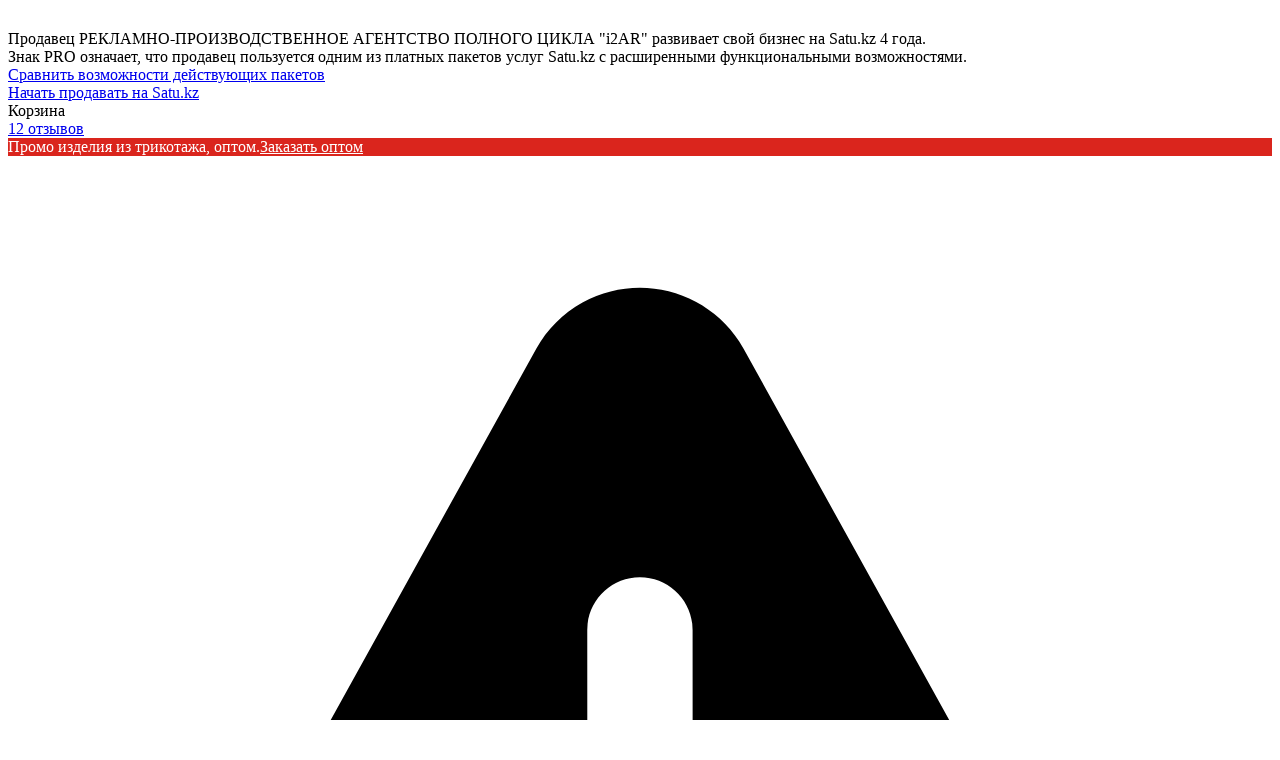

--- FILE ---
content_type: text/html; charset=UTF-8
request_url: https://i2ar.kz/p76723052-fotoalbom-korichnevyj-natsionalnom.html
body_size: 25051
content:
    <!doctype html>
    <html lang="ru" class="theme">
    <head>
        
    <link rel="preconnect" href="https://www.google-analytics.com">
    <link rel="preconnect" href="https://www.googletagmanager.com">
    <link rel="preconnect" href="https://my.satu.kz">
    <link rel="preconnect" href="https://images.kz.prom.st">
    <link rel="preconnect" href="https://fonts.gstatic.com">

    <script type="text/javascript">
        window.clerkStats = [];
        window.CLERK_CONFIG = {
            endpointUrl: "https://tracker.satu.kz/endpoint",
            trackWebEvents: false,
            mirrorDimensions: ['mobile', 'controller_action', 'ab_test', 'branddev_utm_tags', 'chunk_name', 'es_query_hash', 'site_monetization'],
            eventMethod: "",
            fingerprintMethod: "events",
            apeironSchema: null,
        };
    </script>
    <script type="text/javascript" src="/cloud-cgi/static/uaprom-static/js/adv_teasers.js?rev=f3bc7b618bf999a5e1d4445d48edc7c92d853fc5" defer></script>
            
            	<script>
					window.initYaMetrika([7834783, 64444264]);
				</script>

        <title>Фотоальбом коричневый в национальном стиле: продажа, цена в Алматы. Фотоальбомы от &#34;РЕКЛАМНО-ПРОИЗВОДСТВЕННОЕ АГЕНТСТВО ПОЛНОГО ЦИКЛА &#34;i2AR&#34;&#34; - 76723052</title>
        
    <meta charset="utf-8">
    <meta name="viewport" content="width=device-width, initial-scale=1.0"/>
    <meta data-qaid="description" name="description" content="Фотоальбом коричневый в национальном стиле. Подробная информация о товаре/услуге и поставщике. Цена и условия поставки"/>
    
        <meta name="google-site-verification" content="kPqeIoV1ing6l3iHQjEHB-t-4k1uTE_YkniSMh_tp-s"/>
            <meta property="og:image" content="https://images.satu.kz/127948076_w640_h640_fotoalbom-korichnevyj-v.jpg"/>
            <meta property="og:title" content="Фотоальбом коричневый в национальном стиле: продажа, цена в Алматы. Фотоальбомы от &#34;РЕКЛАМНО-ПРОИЗВОДСТВЕННОЕ АГЕНТСТВО ПОЛНОГО ЦИКЛА &#34;i2AR&#34;&#34; - 76723052"/>
            <meta property="og:description" content="Фотоальбом коричневый в национальном стиле. Подробная информация о товаре/услуге и поставщике. Цена и условия поставки"/>
            <meta property="og:page_url" content="https://i2ar.kz/p76723052-fotoalbom-korichnevyj-natsionalnom.html"/>
    <meta property="og:type" content="website"/>

    <link rel="icon" type="image/x-icon" href="/144074959_144074959.ico"/>
    <link rel="search" href="/opensearch.xml" title="Поиск товаров и услуг на сайте" type="application/opensearchdescription+xml"/>

    <link href="/cloud-cgi/static/uaprom-static/css/member_common-hc287421f7601da9334bdaf4e384613a2f.css" rel="stylesheet" type="text/css" media="all" />

    <link href="/cloud-cgi/static/uaprom-static/css/ckeditor-hcdb7531b51f6c74515d474e34f1fcbc79.css" rel="stylesheet" type="text/css" media="all" />

    <link href="/cloud-cgi/static/uaprom-static/js/build/vas-site/wp_companysite_4f5c3c960bf3d084fc56.css" rel="stylesheet" type="text/css" media="all" />

    <link href="/cloud-cgi/static/kazprom-uc/production/design_template/624/css/red-21e919038acc29a96eca38b2fb755e1d.css" rel="stylesheet" type="text/css" media="all" />

        <script type="text/javascript">
            window.GOTCHA_HOST = "https://gotcha-server.evo.run/log";
            window.GOTCHA_SITE = "companysite-Satu.kz";
            window.GOTCHA_TXID = "91a2ff28-8bd8-4763-9c63-b486a44995c6";
        </script>
        <script defer type="text/javascript" src="/cloud-cgi/static/evo-gotcha/gotcha-min.js">
        </script>

    <script type="text/javascript">
        (function(){var a=[].slice;window.is_debug=!1,window.protolog=function(){return{debug:function(){var b;b=1<=arguments.length?a.call(arguments,0):[]}}}(),window.AppState={stateid:1,realm:void 0}}).call(this);
    </script>
    <script async type="text/javascript" src="/cloud-cgi/static/evo-power/solve.js"></script>

        <style>
        :root.theme{
            --white: #ffffff;
            --black-900: #333333;
            --black-100: #f4f4f9;
            --ek-body-background-black-100: #ececf1;
            --ek-box-background-yellow-50: #fffde5;
            --violet-700: #3e9d18;
            --violet-500: #3e9d18;
            --violet-200: #3e9d18;
            --violet-50: #ffffff;
            --button-violet-color: #ffffff;
            --button-violet-color-active: #ffffff;
            --button-violet-color-focus: #ffffff;
            --blue-500: #da251d;
            --green-500: #42A852;
            --red-900: #E85C41;
            --yellow-50: #fffde5;
            --cs-shutter-background-color: #ffffff;
        }
    </style>
    </head>
    <body class="b-layout"
          data-tg-chain="{&#34;prom_customer_id&#34;: 687941, &#34;prom_customer_title&#34;: &#34;\u0420\u0415\u041a\u041b\u0410\u041c\u041d\u041e-\u041f\u0420\u041e\u0418\u0417\u0412\u041e\u0414\u0421\u0422\u0412\u0415\u041d\u041d\u041e\u0415 \u0410\u0413\u0415\u041d\u0422\u0421\u0422\u0412\u041e \u041f\u041e\u041b\u041d\u041e\u0413\u041e \u0426\u0418\u041a\u041b\u0410 \&#34;i2AR\&#34;&#34;}"
    >
        <div
            data-bazooka="ShoppingCart"
            data-shopping-cart-is-enabled-buy-with-prom="false"
            data-shopping-cart-ga4-tag-id="G-8SQ5YEJG36"
            data-shopping-cart-ga4-company-tag-id=""
        ></div>
        <div data-bazooka="UTMSource"></div>
        <div
           data-bazooka="CompanyOnlineEdit"
           data-edit-company-id="687941"
        ></div>

    <script type="text/javascript">(function(d) { var f = d.createElement('iframe'); f.id = 'clerk_iframe'; f.src = 'https://my.satu.kz/cloud-cgi/static/clerk/v4.3.15/iframe.html'; f.style.display = "none"; d.body.appendChild(f); })(document);</script>
    <script type="text/javascript" src="/cloud-cgi/static/clerk/v4.3.15/bare.js" async></script>

        <script type="application/ld+json">{"@context": "http://schema.org", "@type": "Product", "name": "\u0424\u043e\u0442\u043e\u0430\u043b\u044c\u0431\u043e\u043c \u043a\u043e\u0440\u0438\u0447\u043d\u0435\u0432\u044b\u0439 \u0432 \u043d\u0430\u0446\u0438\u043e\u043d\u0430\u043b\u044c\u043d\u043e\u043c \u0441\u0442\u0438\u043b\u0435", "image": "https://images.satu.kz/127948076_w500_h500_fotoalbom-korichnevyj-v.jpg", "description": "\u0425\u0430\u0440\u0430\u043a\u0442\u0435\u0440\u0438\u0441\u0442\u0438\u043a\u0438:   \u041c\u0430\u0442\u0435\u0440\u0438\u0430\u043b \u0412\u0438\u043d\u0438\u043b \u0426\u0432\u0435\u0442 \u041a\u043e\u0440\u0438\u0447\u043d\u0435\u0432\u044b\u0439 \u0418\u043d\u0434\u0438\u0432\u0438\u0434\u0443\u0430\u043b\u044c\u043d\u0430\u044f \u0443\u043f\u0430\u043a\u043e\u0432\u043a\u0430 \u041f\u043e\u0434\u0430\u0440\u043e\u0447\u043d\u0430\u044f \u043a\u043e\u0440\u043e\u0431\u043a\u0430  \u0412\u044b\u0441\u043e\u0442\u0430, \u043c\u043c 325 \u0428\u0438\u0440\u0438\u043d\u0430, \u043c\u043c 315  \n\n\n\n", "sku": "KZ.PA.005LAP", "offers": {"@type": "Offer", "availability": "http://schema.org/InStock", "price": "11419.00", "priceCurrency": "KZT", "url": "https://i2ar.kz/p76723052-fotoalbom-korichnevyj-natsionalnom.html", "seller": {"@type": "Organization", "name": "\u0420\u0415\u041a\u041b\u0410\u041c\u041d\u041e-\u041f\u0420\u041e\u0418\u0417\u0412\u041e\u0414\u0421\u0422\u0412\u0415\u041d\u041d\u041e\u0415 \u0410\u0413\u0415\u041d\u0422\u0421\u0422\u0412\u041e \u041f\u041e\u041b\u041d\u041e\u0413\u041e \u0426\u0418\u041a\u041b\u0410 \"i2AR\""}}}</script>
<script type="application/ld+json">{"@context": "http://schema.org", "@type": "Organization", "url": "https://i2ar.kz/", "name": "\u0420\u0415\u041a\u041b\u0410\u041c\u041d\u041e-\u041f\u0420\u041e\u0418\u0417\u0412\u041e\u0414\u0421\u0422\u0412\u0415\u041d\u041d\u041e\u0415 \u0410\u0413\u0415\u041d\u0422\u0421\u0422\u0412\u041e \u041f\u041e\u041b\u041d\u041e\u0413\u041e \u0426\u0418\u041a\u041b\u0410 \"i2AR\"", "email": "i-2ar@i2ar.kz", "contactPoint": [{"@type": "ContactPoint", "telephone": "+7 (702) 101-02-30", "areaServed": "KZ", "contactType": "customer service", "description": "\u0410\u0437\u0430\u043c\u0430\u0442"}], "address": {"@type": "PostalAddress", "streetAddress": "\u0410\u043b\u0430\u0442\u0430\u0443\u0441\u043a\u0438\u0439 \u0440\u0430\u0439\u043e\u043d,  \u041c\u043a\u0440 \u0421\u0430\u043c\u0433\u0430\u0443, \u0443\u043b.\u042b\u0440\u044b\u0441\u0442\u044b, \u0434\u043e\u043c 46/12, \u043e\u0444\u0438\u0441 166", "addressLocality": "\u0410\u043b\u043c\u0430\u0442\u044b", "addressRegion": "\u0410\u043b\u043c\u0430\u0442\u0438\u043d\u0441\u043a\u0430\u044f \u043e\u0431\u043b\u0430\u0441\u0442\u044c", "addressCountry": {"@type": "Country", "name": "\u041a\u0430\u0437\u0430\u0445\u0441\u0442\u0430\u043d"}}}</script>
<script type="application/ld+json">{"@context": "http://schema.org", "@type": "BreadcrumbList", "itemListElement": [{"@type": "ListItem", "position": 1, "item": {"@id": "/", "name": "\u0420\u0415\u041a\u041b\u0410\u041c\u041d\u041e-\u041f\u0420\u041e\u0418\u0417\u0412\u041e\u0414\u0421\u0422\u0412\u0415\u041d\u041d\u041e\u0415 \u0410\u0413\u0415\u041d\u0422\u0421\u0422\u0412\u041e \u041f\u041e\u041b\u041d\u041e\u0413\u041e \u0426\u0418\u041a\u041b\u0410 \"i2AR\""}}, {"@type": "ListItem", "position": 2, "item": {"@id": "/product_list", "name": "\u0422\u043e\u0432\u0430\u0440\u044b \u0438 \u0443\u0441\u043b\u0443\u0433\u0438"}}, {"@type": "ListItem", "position": 3, "item": {"@id": "/p76723052-fotoalbom-korichnevyj-natsionalnom.html", "name": "\u0424\u043e\u0442\u043e\u0430\u043b\u044c\u0431\u043e\u043c \u043a\u043e\u0440\u0438\u0447\u043d\u0435\u0432\u044b\u0439 \u0432 \u043d\u0430\u0446\u0438\u043e\u043d\u0430\u043b\u044c\u043d\u043e\u043c \u0441\u0442\u0438\u043b\u0435"}}]}</script>

    <div class="b-head-control-panel">
        
        <div data-bazooka="SiteHeader" data-site-header-url="https://my.satu.kz/remote/header/company_site_header/687941?current_url=https%3A%2F%2Fi2ar.kz%2Fp76723052-fotoalbom-korichnevyj-natsionalnom.html&amp;site_language=ru&amp;is_premium_service_paid=1"></div>
        <div class="b-head-control-panel__container" data-qaid="header-block">

    <a href="#"
        class="b-head-control-panel__logo"
    >
        <img src="/cloud-cgi/static/uaprom-static/image/portal/KZ/logo-small-white-hcbc4a06ce915d90aa7fb685e104e2f65f.png"
            class="b-head-control-panel__logo-img"
            alt="Satu.kz - заключайте сделки с нами" />
    </a>

            <span class="b-head-control-panel__pro-state js-pro-state b-pro" title="" style="position: relative"><div class='b-hidden' data-bazooka='Tooltip' data-tooltip-target='.js-pro-state' data-tooltip-hide-delay=500><div class='h-width-240 h-line-height-18'>Продавец РЕКЛАМНО-ПРОИЗВОДСТВЕННОЕ АГЕНТСТВО ПОЛНОГО ЦИКЛА &#34;i2AR&#34; развивает свой бизнес на Satu.kz 4 года.<br/>Знак PRO означает, что продавец пользуется одним из платных пакетов услуг Satu.kz с расширенными функциональными возможностями.<br/><a class='b-pseudo-link h-blue-link' href="#">Сравнить возможности действующих пакетов</a></div></div></span>

            <div class="b-head-control-panel__toolbar js-header_toolbar"></div>

        <a href="#"
           class="b-head-control-panel__link b-head-control-panel__link_type_register">
            Начать продавать на Satu.kz
        </a>

    <div class="b-head-control-panel__cart">
        <div
            class="b-shopping-button js-shopping-cart-button-container"
            data-sc-classactive="b-shopping-button_state_active"
            data-sc-counter-class="b-shopping-button__counter"
        >
            <div class="b-shopping-button__wrapper">
                <span class="b-shopping-button__icon"></span>
                <span class="b-shopping-button__text">Корзина</span>
            </div>
        </div>
    </div>

    <span class="b-review-info b-head-control-panel__opinions-bar" data-qaid="reviews_bar">
        <i class="b-review-info__icon"></i>
        <span class="b-review-info__text">
            
                <a href="/testimonials" class="b-review-info__link" data-qaid="reviews_link">
                    12 отзывов
                </a>
        </span>
    </span>

        </div>
    </div>
    <div class="h-layout-clear"></div>

        <div class="b-promo-banner b-online-edit-banner b-promo-banner_type_text" data-qaid="promo_panel" style="background:rgb(218,37,29);"><a class="b-online-edit-banner__link" data-edit-role="promoBanner" title="Редактировать" style="display:none; color:rgb(255,255,255);"></a><span class="b-online-edit-banner__vertical-borders" data-edit-role="promoBanner" style="display:none; color:rgb(255,255,255);"></span><span class="b-online-edit-banner__horizontal-borders" data-edit-role="promoBanner" style="display:none; color:rgb(255,255,255);"></span><span class="b-promo-banner__text" data-qaid="promo_panel_text_field" style="color:rgb(255,255,255);">Промо изделия из трикотажа, оптом.</span><a class="b-promo-banner__button" data-qaid="promo_panel_btn" style="color:rgb(255,255,255); border-color:rgb(255,255,255);" href="/g7136628-futbolki-polo">Заказать оптом</a></div>
    
    <div class="b-info-banner b-info-banner_level-info"><div class="b-info-banner__wrapper"><svg class="b-info-banner__icon" viewBox="0 0 24 24"><g stroke="none" stroke-width="1" fill="none" fill-rule="evenodd"><g fill="currentColor" fill-rule="nonzero"><path d="M10.9084921,2.78216375 C11.9482635,2.20625071 13.2462954,2.54089334 13.8841246,3.52240345 L13.9669228,3.66023048 L21.725879,17.6684928 C21.9106772,18.0021332 22.0076302,18.3772743 22.0076302,18.7586748 C22.0076302,19.9495388 21.0824686,20.9243197 19.911679,21.003484 L19.7576302,21.0086748 L4.24187791,21.0086748 C3.86056733,21.0086748 3.48551176,20.9117674 3.15192815,20.7270522 C2.11208877,20.1512618 1.7070482,18.8734454 2.20060302,17.8120352 L2.27350053,17.668725 L10.0302967,3.66046274 C10.2348245,3.291099 10.5391525,2.98673515 10.9084921,2.78216375 Z M12.0004478,16.0017852 C11.4489016,16.0017852 11.0017852,16.4489016 11.0017852,17.0004478 C11.0017852,17.5519939 11.4489016,17.9991104 12.0004478,17.9991104 C12.5519939,17.9991104 12.9991104,17.5519939 12.9991104,17.0004478 C12.9991104,16.4489016 12.5519939,16.0017852 12.0004478,16.0017852 Z M11.9982876,7.99806092 C11.4854518,7.99824566 11.0629195,8.38443798 11.0053334,8.88179743 L10.9986476,8.99842097 L11.0004479,13.9993002 L11.0072176,14.1159189 C11.0651617,14.6132367 11.487972,14.9991248 12.0008078,14.9989403 C12.5136436,14.9987555 12.9361759,14.6125632 12.993762,14.1152038 L13.0004478,13.9985802 L12.9986476,8.99770102 L12.9918779,8.88108232 C12.9339337,8.38376446 12.5111234,7.99787644 11.9982876,7.99806092 Z"/></g></g></svg><p class="b-info-banner__text" data-qaid="notification_panel">Сейчас у компании нерабочее время. Заказы и сообщения будут обработаны с 10:00 ближайшего рабочего дня (завтра, 20.05)</p><span class="b-info-banner__close" data-bazooka="ClassToggler" data-qaid="toggle" data-cls-toggler-target-class="b-info-banner:hover" data-cls-toggler-toggle-class="b-info-banner_view_hidden"></span></div></div>

    <div class="cs-header"><div class="cs-header__middle"><div class="cs-header__middle-inner"><div class="cs-header__middle-left"><div class="cs-header-company-name"><div class="cs-header-company-name__logo-wrap cs-online-edit"><a class="cs-online-edit__link cs-online-edit__link_background_lighten" data-edit-role="companyInfo" title="Сменить логотип" style="display:none"></a><a class="cs-online-edit__horizontal-borders cs-online-edit__horizontal-borders_color_white" data-edit-role="companyInfo" style="display:none"></a><a class="cs-online-edit__vertical-borders cs-online-edit__vertical-borders_color_white" data-edit-role="companyInfo" style="display:none"></a><a class="cs-header-company-name__logo" href="/" title="РЕКЛАМНО-ПРОИЗВОДСТВЕННОЕ АГЕНТСТВО ПОЛНОГО ЦИКЛА &#34;i2AR&#34;"><img class="cs-header-company-name__img" src="/174482458_w260_h200_reklamno-proizvodstvennoe-agentstvo-polnogo.jpg" alt="РЕКЛАМНО-ПРОИЗВОДСТВЕННОЕ АГЕНТСТВО ПОЛНОГО ЦИКЛА &#34;i2AR&#34;" /></a></div>
<div class="cs-header-company-name__description"><div class="cs-header-company-name__title cs-online-edit"><a class="cs-online-edit__link cs-online-edit__link_background_lighten" data-edit-role="designSettings" title="Редактировать название компании" style="display:none"></a><a class="cs-online-edit__horizontal-borders cs-online-edit__horizontal-borders_color_white" data-edit-role="companyInfo" style="display:none"></a><a class="cs-online-edit__vertical-borders cs-online-edit__vertical-borders_color_white" data-edit-role="companyInfo" style="display:none"></a><span>Рекламно-производственная компания полного цикла - i2ar.kz</span></div></div></div></div><div class="cs-header__middle-right"><div class="cs-header__phones cs-header-phones"><div class="cs-header-phones__info"><div id="ID-a77f4d11-2eef-454b-8bc3-3feb25a7f43f" data-qaid="company_phones"><div  class="cs-header-phones__item js-ga-phone-hover" data-tg-hovered="[{&#34;ns&#34;: &#34;main&#34;, &#34;method&#34;: &#34;gatrackQueue&#34;, &#34;args&#34;: [&#34;contact_view&#34;, &#34;hover_phones&#34;, {&#34;label/label&#34;: &#34;company_site-cs_product_view&#34;}], &#34;uuid&#34;: &#34;31090ea0dbe835ea2d856b2d43f4101dd733d211&#34;}, {&#34;ns&#34;: &#34;ga4&#34;, &#34;method&#34;: &#34;ga4trackQueue&#34;, &#34;args&#34;: [&#34;hover_phones&#34;, {}], &#34;uuid&#34;: &#34;4e92a0387e6f34f29450d658153e2311a9a4bd8f&#34;}, {&#34;ns&#34;: &#34;ym&#34;, &#34;method&#34;: &#34;reachGoal&#34;, &#34;args&#34;: [&#34;company_contacts_hovered&#34;], &#34;uuid&#34;: &#34;4e4e38200b10121d2620b45f0cb38f2ce6db161d&#34;}]" data-tg-clicked="[{&#34;ns&#34;: &#34;ga4&#34;, &#34;method&#34;: &#34;ga4trackQueue&#34;, &#34;args&#34;: [&#34;call_phones&#34;, {}], &#34;uuid&#34;: &#34;0fb6dc9f679fb331c05ab91bc83b3be7618dbfaa&#34;}]"><div class="cs-header-phones__part"><span class="notranslate">+7 (702) 101-02-30</span></div></div></div></div></div></div></div></div><div class="cs-header__bottom"><div class="cs-header__bottom-inner"><div class="cs-header__bottom-menu"><div class="cs-menu"><div class="cs-menu__inner cs-online-edit" data-bazooka="ResponsiveTabsCompanySite" data-qaid="menu_block"><a class="cs-online-edit__link" data-edit-role="customMenu" title="Редактировать главное меню" style="display:none"></a><a class="cs-online-edit__horizontal-borders" data-edit-role="customMenu" style="display:none"></a><a class="cs-online-edit__vertical-borders" data-edit-role="customMenu" style="display:none"></a><ul class="cs-menu__holder"><li class="cs-menu__item js-menu-items"><a class="cs-menu__link" href="/" data-qaid="menu_item">Главная</a></li><li class="cs-menu__item js-menu-items"><a class="cs-menu__link" href="/product_list" data-qaid="menu_item">Товары и услуги</a>
    <span class="cs-menu__arrow"></span>
<div class="cs-menu__sub-nav cs-sub-menu"><ul class="cs-sub-menu__holder"><li class="cs-sub-menu__item"><a class="cs-sub-menu__link" href="/g7136586-tekstilnaya-produktsiya" data-qaid="menu_item">Текстильная продукция</a></li><li class="cs-sub-menu__item"><a class="cs-sub-menu__link" href="/g7289368-spetsodezhda-dlya-proizvodstva" data-qaid="menu_item">Спецодежда (для производства)</a></li><li class="cs-sub-menu__item"><a class="cs-sub-menu__link" href="/g7136587-meditsinskie-maski" data-qaid="menu_item">Медицинские маски</a></li><li class="cs-sub-menu__item"><a class="cs-sub-menu__link" href="/g7136618-fotoramki-baget" data-qaid="menu_item">Фоторамки багет</a></li><li class="cs-sub-menu__item"><a class="cs-sub-menu__link" href="/g7136619-fotoramki-plastik-derevo" data-qaid="menu_item">Фоторамки пластик, дерево</a></li><li class="cs-sub-menu__item"><a class="cs-sub-menu__link" href="/g7136620-suvenirnaya-podarochnaya-produktsiya" data-qaid="menu_item">Сувенирная, подарочная продукция, флекс, чернила, брелки, подушки</a></li><li class="cs-sub-menu__item"><a class="cs-sub-menu__link" href="/g7136621-kruzhki-tarelki-pod" data-qaid="menu_item">Кружки, тарелки под сублимацию</a></li></ul></div></li><li class="cs-menu__item js-menu-items"><a class="cs-menu__link" href="/contacts" data-qaid="menu_item">Контакты</a></li><li class="cs-menu__item js-menu-items"><a class="cs-menu__link" href="/about_us" data-qaid="menu_item">О нас</a></li><li class="cs-menu__item js-menu-items"><a class="cs-menu__link" href="https://Wa.me/+77089707390" target="_blank" data-qaid="menu_item">WhatsApp</a></li><li class="cs-menu__item js-menu-items"><a class="cs-menu__link" href="https://www.instagram.com/i2ar.kz/" target="_blank" data-qaid="menu_item">Instagram</a></li><li class="cs-menu__item js-menu-items"><a class="cs-menu__link" href="/cp14861-tseny.html" data-qaid="menu_item">Цены</a></li><li  class="cs-menu__item cs-menu__item_type_more js-more-menu" data-qaid="menu_more_btn" style="position:absolute; left:-9999px"><div class="cs-menu__link-wrap"><span class="cs-menu__link-more">...</span></div><div class="cs-menu__sub-nav cs-menu__sub-nav_pos_last cs-sub-menu"><div class="cs-sub-menu__wrapper"><ul class="cs-sub-menu__holder"><li class="cs-sub-menu__item js-more-menu-items"><a class="cs-sub-menu__link" href="/" data-qaid="menu_item">Главная</a><i class="cs-sub-menu__arrow"></i></li><li class="cs-sub-menu__item js-more-menu-items"><a class="cs-sub-menu__link" href="/product_list" data-qaid="menu_item">Товары и услуги</a><div class="cs-sub-menu__inner-menu cs-inner-menu"><ul class="cs-inner-menu__wrapper"><li class="cs-inner-menu__item"><a class="cs-inner-menu__link" href="/g7136586-tekstilnaya-produktsiya" data-qaid="menu_item">Текстильная продукция</a></li><li class="cs-inner-menu__item"><a class="cs-inner-menu__link" href="/g7289368-spetsodezhda-dlya-proizvodstva" data-qaid="menu_item">Спецодежда (для производства)</a></li><li class="cs-inner-menu__item"><a class="cs-inner-menu__link" href="/g7136587-meditsinskie-maski" data-qaid="menu_item">Медицинские маски</a></li><li class="cs-inner-menu__item"><a class="cs-inner-menu__link" href="/g7136618-fotoramki-baget" data-qaid="menu_item">Фоторамки багет</a></li><li class="cs-inner-menu__item"><a class="cs-inner-menu__link" href="/g7136619-fotoramki-plastik-derevo" data-qaid="menu_item">Фоторамки пластик, дерево</a></li><li class="cs-inner-menu__item"><a class="cs-inner-menu__link" href="/g7136620-suvenirnaya-podarochnaya-produktsiya" data-qaid="menu_item">Сувенирная, подарочная продукция, флекс, чернила, брелки, подушки</a></li><li class="cs-inner-menu__item"><a class="cs-inner-menu__link" href="/g7136621-kruzhki-tarelki-pod" data-qaid="menu_item">Кружки, тарелки под сублимацию</a></li></ul></div><i class="cs-sub-menu__arrow"></i></li><li class="cs-sub-menu__item js-more-menu-items"><a class="cs-sub-menu__link" href="/contacts" data-qaid="menu_item">Контакты</a><i class="cs-sub-menu__arrow"></i></li><li class="cs-sub-menu__item js-more-menu-items"><a class="cs-sub-menu__link" href="/about_us" data-qaid="menu_item">О нас</a><i class="cs-sub-menu__arrow"></i></li><li class="cs-sub-menu__item js-more-menu-items"><a class="cs-sub-menu__link" href="https://Wa.me/+77089707390" target="_blank" data-qaid="menu_item">WhatsApp</a><i class="cs-sub-menu__arrow"></i></li><li class="cs-sub-menu__item js-more-menu-items"><a class="cs-sub-menu__link" href="https://www.instagram.com/i2ar.kz/" target="_blank" data-qaid="menu_item">Instagram</a><i class="cs-sub-menu__arrow"></i></li><li class="cs-sub-menu__item js-more-menu-items"><a class="cs-sub-menu__link" href="/cp14861-tseny.html" data-qaid="menu_item">Цены</a><i class="cs-sub-menu__arrow"></i></li></ul></div></div></li></ul></div></div></div><div class="cs-header__bottom-search"><form id="company_product_search_form" class="cs-search" name="company_product_search_form" method="get" action="/site_search"><input id="search_term" class="cs-search__field" name="search_term" autocomplete="off" maxlength="1000" type="text" placeholder="Поиск по магазину"/><button class="cs-search__button" aria-label="Искать"></button></form></div></div></div></div><div class="cs-page"><div class="cs-page__row"><div class="cs-breadcrumb-wrap"><div
        class="b-breadcrumb"
        data-bazooka="Breadcrumbs"
        data-crumbs-path="[{&#34;name&#34;: &#34;\u0420\u0415\u041a\u041b\u0410\u041c\u041d\u041e-\u041f\u0420\u041e\u0418\u0417\u0412\u041e\u0414\u0421\u0422\u0412\u0415\u041d\u041d\u041e\u0415 \u0410\u0413\u0415\u041d\u0422\u0421\u0422\u0412\u041e \u041f\u041e\u041b\u041d\u041e\u0413\u041e \u0426\u0418\u041a\u041b\u0410 \&#34;i2AR\&#34;&#34;, &#34;url&#34;: &#34;/&#34;}, {&#34;name&#34;: &#34;\u0422\u043e\u0432\u0430\u0440\u044b \u0438 \u0443\u0441\u043b\u0443\u0433\u0438&#34;, &#34;url&#34;: &#34;/product_list&#34;}, {&#34;name&#34;: &#34;\u0424\u043e\u0442\u043e\u0430\u043b\u044c\u0431\u043e\u043c \u043a\u043e\u0440\u0438\u0447\u043d\u0435\u0432\u044b\u0439 \u0432 \u043d\u0430\u0446\u0438\u043e\u043d\u0430\u043b\u044c\u043d\u043e\u043c \u0441\u0442\u0438\u043b\u0435&#34;, &#34;url&#34;: null}]"
        data-crumbs-classnames="{}"
        data-qaid="breadcrumbs"
    >
    </div></div></div><div class="cs-page__content-product"><div class="cs-page__content-product-inner"><div data-qaid="product-info"><div class="cs-page__row"><div class="cs-product"><div class="cs-product__image"><div class="cs-product-image"><div class="cs-product-image__main-img csjs-image-wrap"><img class="cs-product-image__img csjs-image" src="/127948076_fotoalbom-korichnevyj-v.jpg" data-cspgo-image-id="127948076" alt="Фотоальбом коричневый в национальном стиле" /></div></div></div><div class="cs-product__info"><h1 class="cs-title cs-title_type_product cs-online-edit"><a class="cs-online-edit__link" data-edit-role="productInfo" data-edit-id="76723052" title="Редактировать название" style="display:none"></a><a class="cs-online-edit__horizontal-borders" data-edit-role="productInfo" data-edit-id="76723052" style="display:none"></a><a class="cs-online-edit__vertical-borders" data-edit-role="productInfo" data-edit-id="76723052" style="display:none"></a><span data-qaid="product_name">Фотоальбом коричневый в национальном стиле</span></h1><div class="cs-product__info-holder"><div class="cs-product__info-line"><ul class="b-product-data"><li class="b-product-data__item b-product-data__item_type_pre-order" data-qaid="presence_data">Под заказ</li><li class="b-product-data__item b-product-data__item_type_sku">Код: <span title="KZ.PA.005LAP" data-qaid="product_code">KZ.PA.005LAP</span></li></ul><div class="b-product-data__availability-date" data-qaid="delivery_date"><img src="/cloud-cgi/static/uaprom-static/image/company_site/clock-hce485ee02d683536abbd38e8ccc844b28.png" alt="clock" />Отправка с 03 июня 2024</div></div><div class="cs-product__info-line"><div class="cs-online-edit"><a class="cs-online-edit__link" data-edit-role="productInfo" data-edit-id="76723052" title="Редактировать цену" style="display:none"></a><a class="cs-online-edit__horizontal-borders" data-edit-role="productInfo" data-edit-id="76723052" style="display:none"></a><a class="cs-online-edit__vertical-borders" data-edit-role="productInfo" data-edit-id="76723052" style="display:none"></a><div class="b-product-cost"><p class="b-product-cost__price"><span data-qaid="product_price">11 419 ₸</span></p></div></div></div><div class="cs-product__info-line"><button class="cs-custom-button cs-product__btn cs-product__btn_type_main cs-product__btn_buy csjs-button-buy js-product-buy-button js-buy-button__text" data-qaid="buy-button" data-adwords-data="{&#34;remarketing_id&#34;: 619258675, &#34;conversion_id&#34;: null}" data-class-state-done="cs-product__btn_theme_buy" data-class-state-in-cart="cs-product__btn_theme_buy" data-custom-buy-button-text="Купить" data-product-id="76723052" data-product-sign="NzY3MjMwNTI.-fnauiv7CXTLXbPxPX3Ls0yVrzE" data-company-id="687941" data-product-name="Фотоальбом коричневый в национальном стиле" data-product-url="/p76723052-fotoalbom-korichnevyj-natsionalnom.html" data-product-big-picture="https://images.satu.kz/127948076_w200_h200_fotoalbom-korichnevyj-v.jpg" data-product-small-picture="https://images.satu.kz/127948076_w40_h40_fotoalbom-korichnevyj-v.jpg" data-tg-chain='{&#34;view_type&#34;: &#34;full&#34;}' data-product-price="11 419 ₸">Купить</button>
    
<div class="cs-product__drop-phones"><div id="ID-45584611-33e0-4462-9596-85bf05820b89" class="cs-product__phones cs-drop-phones cs-drop-phones_type_single" data-qaid="company_phones"><div  class="js-ga-phone-hover" data-tg-hovered="[{&#34;ns&#34;: &#34;main&#34;, &#34;method&#34;: &#34;gatrackQueue&#34;, &#34;args&#34;: [&#34;contact_view&#34;, &#34;hover_phones&#34;, {&#34;label/label&#34;: &#34;company_site-cs_product_view&#34;}], &#34;uuid&#34;: &#34;31090ea0dbe835ea2d856b2d43f4101dd733d211&#34;}, {&#34;ns&#34;: &#34;ga4&#34;, &#34;method&#34;: &#34;ga4trackQueue&#34;, &#34;args&#34;: [&#34;hover_phones&#34;, {}], &#34;uuid&#34;: &#34;4e92a0387e6f34f29450d658153e2311a9a4bd8f&#34;}, {&#34;ns&#34;: &#34;ym&#34;, &#34;method&#34;: &#34;reachGoal&#34;, &#34;args&#34;: [&#34;company_contacts_hovered&#34;], &#34;uuid&#34;: &#34;4e4e38200b10121d2620b45f0cb38f2ce6db161d&#34;}]" data-tg-clicked="[{&#34;ns&#34;: &#34;ga4&#34;, &#34;method&#34;: &#34;ga4trackQueue&#34;, &#34;args&#34;: [&#34;call_phones&#34;, {}], &#34;uuid&#34;: &#34;0fb6dc9f679fb331c05ab91bc83b3be7618dbfaa&#34;}]"><div class="cs-drop-phones__number"><span class="notranslate">+7 (702) 101-02-30</span></div>
    <i class="cs-drop-phones__line-break"></i>
<span class="cs-drop-phones__description">Азамат</span></div></div></div></div><div class="cs-product__info-line"><ul class="b-sundry"><li id="delivery_info_link_id" class="b-sundry__item b-sundry__item_type_delivery" data-qaid="delivery_link"><div style="display: inline" data-bazooka="ProductDeliveryInfoPopup" data-popup-caption="Оплата по договоренности с заказчиком" data-popup-is-service="False" data-popup-product-id="76723052" data-popup-product-name="Фотоальбом коричневый в национальном стиле"></div></li>

    <li
        style="display: none"
        class="b-sundry__item b-sundry__item_type_schedule h-relative"
        id="ID-62c1c9e8-06eb-436e-b9c1-4a0e67086ade"
        data-bazooka="OverlayPopup"
        data-overlay-caption="График работы"
        data-overlay-classes="h-width-355 qa-schedule-popup"
    >
        
    <div class="b-schedule">
        <table class="b-schedule__table">
            <tr>
                <th class="b-schedule__header">День</th>
                <th class="b-schedule__header">Время работы</th>
                <th class="b-schedule__header">Перерыв</th>
            </tr>
                
                <tr>
                    <td class="b-schedule__cell">Понедельник</td>
                    <td class="b-schedule__cell">
                            10:00 - 18:00
                    </td>
                    <td class="b-schedule__cell">
                    </td>
                </tr>
                
                <tr>
                    <td class="b-schedule__cell">Вторник</td>
                    <td class="b-schedule__cell">
                            10:00 - 18:00
                    </td>
                    <td class="b-schedule__cell">
                    </td>
                </tr>
                
                <tr>
                    <td class="b-schedule__cell">Среда</td>
                    <td class="b-schedule__cell">
                            10:00 - 18:00
                    </td>
                    <td class="b-schedule__cell">
                    </td>
                </tr>
                
                <tr>
                    <td class="b-schedule__cell">Четверг</td>
                    <td class="b-schedule__cell">
                            10:00 - 18:00
                    </td>
                    <td class="b-schedule__cell">
                    </td>
                </tr>
                
                <tr>
                    <td class="b-schedule__cell">Пятница</td>
                    <td class="b-schedule__cell">
                            10:00 - 18:00
                    </td>
                    <td class="b-schedule__cell">
                    </td>
                </tr>
                
                <tr>
                    <td class="b-schedule__cell">Суббота</td>
                    <td class="b-schedule__cell">
                            Выходной
                    </td>
                    <td class="b-schedule__cell">
                    </td>
                </tr>
                
                <tr>
                    <td class="b-schedule__cell">Воскресенье</td>
                    <td class="b-schedule__cell">
                            Выходной
                    </td>
                    <td class="b-schedule__cell">
                    </td>
                </tr>
        </table>
        <p class="b-schedule__remark">
            
                * Время указано для региона: Казахстан, Алматы
        </p>
    </div>

    </li>
<li id="company_contacts_info" style="display: none" class="b-sundry__item b-sundry__item_type_contacts h-relative" data-tg-clicked="[{&#34;ns&#34;: &#34;ym&#34;, &#34;method&#34;: &#34;reachGoal&#34;, &#34;args&#34;: [&#34;contacts_view_on_company_site&#34;], &#34;uuid&#34;: false}]" data-bazooka="OverlayPopup" data-overlay-caption="+77089707390     +77776600990" data-overlay-classes="h-width-355 qa-company_contacts-popup"><div class="b-contacts"><div id="ID-2f814b57-0231-4771-948b-b3f2503be273" class="b-contacts__row" title="Телефон" data-qaid="company_phones"><div  class="b-contacts__phone js-ga-phone-hover" data-tg-hovered="[{&#34;ns&#34;: &#34;main&#34;, &#34;method&#34;: &#34;gatrackQueue&#34;, &#34;args&#34;: [&#34;contact_view&#34;, &#34;hover_phones&#34;, {&#34;label/label&#34;: &#34;company_site-cs_product_view_popup&#34;}], &#34;uuid&#34;: &#34;de1f5ea865818e966b5c332edf506348f257696a&#34;}, {&#34;ns&#34;: &#34;ga4&#34;, &#34;method&#34;: &#34;ga4trackQueue&#34;, &#34;args&#34;: [&#34;hover_phones&#34;, {}], &#34;uuid&#34;: &#34;4e92a0387e6f34f29450d658153e2311a9a4bd8f&#34;}, {&#34;ns&#34;: &#34;ym&#34;, &#34;method&#34;: &#34;reachGoal&#34;, &#34;args&#34;: [&#34;company_contacts_hovered&#34;], &#34;uuid&#34;: &#34;4e4e38200b10121d2620b45f0cb38f2ce6db161d&#34;}]" data-tg-clicked="[{&#34;ns&#34;: &#34;ga4&#34;, &#34;method&#34;: &#34;ga4trackQueue&#34;, &#34;args&#34;: [&#34;call_phones&#34;, {}], &#34;uuid&#34;: &#34;0fb6dc9f679fb331c05ab91bc83b3be7618dbfaa&#34;}]"><span class="b-contacts__comma notranslate">+7 (702) 101-02-30</span><span class="b-contacts__comma">Азамат</span></div></div><div class="b-contacts__row" title="Контактное лицо"><span title="Отдел продаж" data-qaid="contact_person_name">Отдел продаж</span></div><address class="b-contacts__row" title="Адрес" data-qaid="company_address"><span class="b-contacts__comma" title="Алатауский район,  Мкр Самгау, ул.Ырысты, дом 46/12, офис 166, Алматы, Казахстан">Алатауский район,  Мкр Самгау, ул.Ырысты, дом 46/12, офис 166, Алматы, Казахстан</span></address><div class="b-contacts__row" title="Email"><a class="b-contacts__link" href="mailto:i-2ar@i2ar.kz" title="i-2ar@i2ar.kz">i-2ar@i2ar.kz</a></div><div class="b-contacts__row" title="WhatsApp"><span title="+77023430290">+77023430290</span></div><div class="b-contacts__row" title="Сайт"><a href="/" target="_blank" title="https://i2ar.kz">i2ar.kz</a></div><div class="b-contacts__row b-contacts__row_caption_none"><span class="b-contacts__caption" title="Instagram">Instagram</span><a href="https://www.instagram.com/i2ar.kz" title="https://www.instagram.com/i2ar.kz" target="_blank">https://www.instagram.com/i2ar.kz</a></div><div class="b-contacts__row b-contacts__row_caption_none"><span class="b-contacts__caption" title="2GIS">2GIS</span><a href="https://go.2gis.com/imd9z" title="https://go.2gis.com/imd9z" target="_blank">https://go.2gis.com/imd9z</a></div><div class="b-contacts__row b-contacts__row_caption_none"><span class="b-contacts__caption" title="WhatsApp">WhatsApp</span><span title="+77023430290">+77023430290</span></div></div></li></ul></div><div class="cs-product__info-line"><div class="cs-return-policy"><b class="cs-return-policy__label" title="Условия возврата: "></b><span class="cs-return-policy__text" data-qaid="return_policy_info">возврат товара в течение 14 дней <b>за счет покупателя</b></span><button id="ID-7ccc8f0c-ad35-4051-80cf-53b0bb4e4247" data-qaid="return_policy_btn" style="display: none" class="cs-return-policy__button h-relative" title="Подробно об условиях возврата и обмена" data-bazooka="OverlayPopup" data-overlay-caption="Подробнее" data-overlay-classes="h-width-500 h-lh-middle h-font-arial" data-overlay-qaid="return_policy_popup"><h4 class="h-bold h-font-size-16 h-mv-10">Условия возврата и обмена</h4><p class="h-font-size-14 h-mv-10">
                        Компания осуществляет возврат и обмен этого товара в
                        соответствии с требованиями законодательства.
                    </p><h4 class="h-bold h-font-size-16 h-mv-10">Сроки возврата</h4><p class="h-font-size-14 h-mv-10 qa-return-days">
                        Возврат возможен в течение 14 дней после
                        получения (для товаров надлежащего качества).
                    </p><p class="h-font-size-14 h-mv-10">Обратная доставка товаров осуществляется за счет покупателя.</p><p class="h-font-size-14 h-mv-10 h-pre-wrap qa-return-description" data-qaid="return-description">Обмен в случае заводского брака. готовы поменять товар на другой.</p></button></div></div></div></div></div></div></div>
        <div
            data-bazooka="ProductClickTracker"
            data-advtracking-prosale-token=""
            data-advtracking-fb-product-data="{}"
            data-tg-ready="[{&#34;ns&#34;: &#34;ga4&#34;, &#34;method&#34;: &#34;ga4trackQueueNi&#34;, &#34;args&#34;: [&#34;view_item&#34;, {&#34;items&#34;: [{&#34;item_id&#34;: 76723052, &#34;item_name&#34;: &#34;\u0424\u043e\u0442\u043e\u0430\u043b\u044c\u0431\u043e\u043c \u043a\u043e\u0440\u0438\u0447\u043d\u0435\u0432\u044b\u0439 \u0432 \u043d\u0430\u0446\u0438\u043e\u043d\u0430\u043b\u044c\u043d\u043e\u043c \u0441\u0442\u0438\u043b\u0435&#34;, &#34;index&#34;: 1, &#34;affiliation&#34;: 687941, &#34;item_category&#34;: &#34;&#34;, &#34;item_category4&#34;: &#34;&#34;, &#34;item_category3&#34;: &#34;(1905) \u0444\u043e\u0442\u043e\u0430\u043b\u044c\u0431\u043e\u043c\u044b&#34;, &#34;item_category2&#34;: &#34;(1707) \u043f\u043e\u0434\u0430\u0440\u043a\u0438 \u0434\u043b\u044f \u0434\u043e\u043c\u0430&#34;, &#34;item_category1&#34;: &#34;(17) \u043f\u043e\u0434\u0430\u0440\u043a\u0438, \u0445\u043e\u0431\u0431\u0438, \u043a\u043d\u0438\u0433\u0438&#34;, &#34;quantity&#34;: 1, &#34;item_variant&#34;: 0, &#34;prosale_context&#34;: 0, &#34;prom_pay_available&#34;: 0, &#34;item_selling_type&#34;: &#34;retail&#34;, &#34;item_presence&#34;: &#34;order&#34;, &#34;price&#34;: 11419.0, &#34;discount&#34;: 0.0, &#34;currency&#34;: &#34;KZT&#34;}]}], &#34;uuid&#34;: &#34;9918f296fe0659a9e7d2dc4c3901f67e9bedf35f&#34;}]"
        ></div></div></div><div class="cs-page__content-product"><div class="cs-product-data"><div class="cs-page__row"><div class="cs-tab-control"><div class="cs-tab-control__item cs-tab-control__item_state_active js-item"><i class="cs-tab-control__icon cs-tab-control__icon_type_description"></i><span class="cs-tab-control__title">Описание</span></div><div class="cs-tab-control__item js-item"><i class="cs-tab-control__icon cs-tab-control__icon_type_characteristics"></i><span class="cs-tab-control__title">Характеристики</span></div></div><div class="cs-tab-list"><div class="cs-tab-list__item cs-tab-list__item_state_active js-content-item cs-online-edit"><a class="cs-online-edit__link" data-edit-role="productInfo" data-edit-id="76723052" title="Редактировать описание" style="display:none"></a><a class="cs-online-edit__horizontal-borders" data-edit-role="productInfo" data-edit-id="76723052" style="display:none"></a><a class="cs-online-edit__vertical-borders" data-edit-role="productInfo" data-edit-id="76723052" style="display:none"></a><div class="b-user-content" data-qaid="product_description"><p><strong>Характеристики: </strong></p> <ul> <li>Материал Винил</li> <li>Цвет Коричневый</li> <li>Индивидуальная упаковка Подарочная коробка </li> <li>Высота, мм 325</li> <li>Ширина, мм 315 </li> </ul><div>
<div id="banner" style="position:fixed;z-index:10000;bottom:30px;left:26px;width: 85px;border-radius:15px;">
<h3 style="margin:0;text-align:center;"><a href="https://wa.me/77089707331" target="_blank"><img alt="" link-id="" src="/d09/2003/8d/887c71b3ad79.gif" style="width: 90%; height: 90%;" title="Связаться с нами в WhatsApp"></a></h3>
</div>
</div></div></div><div class="cs-tab-list__item js-content-item cs-online-edit"><a class="cs-online-edit__link" data-edit-role="productInfo" data-edit-id="76723052" title="Редактировать характеристики товара" style="display:none"></a><a class="cs-online-edit__horizontal-borders" data-edit-role="productInfo" data-edit-id="76723052" style="display:none"></a><a class="cs-online-edit__vertical-borders" data-edit-role="productInfo" data-edit-id="76723052" style="display:none"></a><table class="b-product-info"><tr><th class="b-product-info__header" colspan="2">Основные</th></tr><tr><td class="b-product-info__cell">Состояние</td><td class="b-product-info__cell">Новое</td></tr><tr><td class="b-product-info__cell">Тип</td><td class="b-product-info__cell">Фотоальбом</td></tr><tr><td class="b-product-info__cell">Цвет</td><td class="b-product-info__cell">Коричневый</td></tr></table></div><div class="cs-product__social-links"><ul class="cs-social-links"><li class="cs-social-links__item"><a href="https://vk.com/share.php?url=https://i2ar.kz/p76723052-fotoalbom-korichnevyj-natsionalnom.html&image=https://images.satu.kz/127948076_w640_h640_fotoalbom-korichnevyj-v.jpg" data-tg-clicked='[{&#34;ns&#34;: &#34;main&#34;, &#34;method&#34;: &#34;gatrackForce&#34;, &#34;args&#34;: [&#34;social_links&#34;, &#34;vkontakte&#34;, {}], &#34;uuid&#34;: false}]' target="_blank" title="ВКонтакте"><img src="/cloud-cgi/static/uaprom-static/image/icon/vkontakte_ico-hcaa47a885c31a19f59cded624189ca82f.png" alt="vkontakte"/></a></li><li class="cs-social-links__item"><a href="https://www.facebook.com/share.php?u=https://i2ar.kz/p76723052-fotoalbom-korichnevyj-natsionalnom.html" data-tg-clicked='[{&#34;ns&#34;: &#34;main&#34;, &#34;method&#34;: &#34;gatrackForce&#34;, &#34;args&#34;: [&#34;social_links&#34;, &#34;facebook&#34;, {}], &#34;uuid&#34;: false}]' target="_blank" title="facebook" data-qaid="fb_social_link"><img src="/cloud-cgi/static/uaprom-static/image/icon/facebook_ico-hcc8afd1f95bd6658a62e806ffffbc2e91.png" alt="facebook"/></a></li><li class="cs-social-links__item"><a href="https://twitter.com/intent/tweet?text=%D0%A4%D0%BE%D1%82%D0%BE%D0%B0%D0%BB%D1%8C%D0%B1%D0%BE%D0%BC+%D0%BA%D0%BE%D1%80%D0%B8%D1%87%D0%BD%D0%B5%D0%B2%D1%8B%D0%B9+%D0%B2+%D0%BD%D0%B0%D1%86%D0%B8%D0%BE%D0%BD%D0%B0%D0%BB%D1%8C%D0%BD%D0%BE%D0%BC+%D1%81%D1%82%D0%B8%D0%BB%D0%B5+https%3A%2F%2Fi2ar.kz%2Fp76723052-fotoalbom-korichnevyj-natsionalnom.html+%23satu_kz" data-tg-clicked='[{&#34;ns&#34;: &#34;main&#34;, &#34;method&#34;: &#34;gatrackForce&#34;, &#34;args&#34;: [&#34;social_links&#34;, &#34;twitter&#34;, {}], &#34;uuid&#34;: false}]' target="_blank" title="twitter" data-qaid="twitter_social_link"><img src="/cloud-cgi/static/uaprom-static/image/icon/twitter_ico-hc98ec350abb8e97c32854bd38950d7b41.png" alt="twitter"/></a></li></ul></div></div></div><div class="cs-page__row"><div class="cs-online-edit"><span class="cs-title">Информация для заказа</span><a class="cs-online-edit__link" data-edit-role="productInfo" data-edit-id="76723052" title="Редактировать характеристики товара" style="display:none"></a><a class="cs-online-edit__horizontal-borders" data-edit-role="productInfo" data-edit-id="76723052" style="display:none"></a><a class="cs-online-edit__vertical-borders" data-edit-role="productInfo" data-edit-id="76723052" style="display:none"></a><ul class="b-order-info" data-qaid="order_info_block"><li class="b-order-info__item" data-qaid="order_info_item"><b>Цена:</b> 11 419 ₸</li></ul></div></div><div class="cs-page__row"><div class="cs-similar-products"><div data-qaid="accessory_products_block" data-bazooka="LazyDiv" data-lazydiv-url="/accessory_slider_block_html?product_id=76723052&amp;page_type=cs_product_view" data-lazydiv-classname="" data-lazydiv-margintop="300px"></div></div></div><div class="cs-page__row"><div class="cs-similar-products"><div data-qaid="related_products_block" data-bazooka="LazyDiv" data-lazydiv-url="/related_slider_block_html?product_id=76723052&amp;page_type=cs_product_view" data-lazydiv-classname="" data-lazydiv-margintop="300px"></div></div></div><div class="cs-page__row"><div data-qaid="visited_products_block" data-bazooka="LazyDiv" data-lazydiv-url="/visited_block_html?page_type=cs_product_view&amp;exclude_id=76723052" data-lazydiv-classname="" data-lazydiv-margintop="300px"></div></div><div class="cs-page__row"><div data-qaid="recommended_products_block" data-bazooka="LazyDiv" data-lazydiv-url="/recommended_block_html?page_type=cs_product_view" data-lazydiv-classname="" data-lazydiv-margintop="300px"></div></div></div>
    <div class="cs-sticky-wrap" data-qaid="product-info"><div class="cs-product-float" data-bazooka="StickyBlock" data-sb-classactive="cs-product-float_state_active" data-sb-indent="30" data-sb-relative="cs-page__content-product"><div id="product-sticky-panel" class="cs-sticky-panel" data-bazooka="StickyPanel" data-sp-activeClass="cs-sticky-panel_state_active" data-qaid="sticky-panel"><div class="cs-sticky-panel__container"><div class="cs-sticky-panel__body"><div class="cs-sticky-panel__img-wrap"><a class="cs-sticky-panel__image-box js-product-gallery-overlay" href="https://images.satu.kz/127948076_w640_h640_fotoalbom-korichnevyj-v.jpg" title="Фотоальбом коричневый в национальном стиле" target="_blank" data-cspgo-image-id="127948076"><img class="cs-sticky-panel__image" src="/127948076_fotoalbom-korichnevyj-v.jpg" alt="Фотоальбом коричневый в национальном стиле" data-qaid="img_product_sticky_panel" /></a><span data-qaid="product_name" class="cs-sticky-panel__product-name">Фотоальбом коричневый в национальном стиле</span></div><div class="cs-sticky-panel__holder"><span class="cs-sticky-panel__product-status" title="Под заказ" data-qaid="product_status_sticky_panel">Под заказ</span><div class="cs-sticky-panel__cost" data-qaid="product_price_sticky_panel"><span class="cs-sticky-panel__price">11 419 ₸</span></div></div><div class="cs-sticky-panel__buttons"><button class="cs-sticky-panel__btn cs-sticky-panel__btn_type_main cs-sticky-panel__btn_buy cs-custom-button csjs-button-buy js-product-buy-button js-buy-button__text" data-adwords-data="{&#34;remarketing_id&#34;: 619258675, &#34;conversion_id&#34;: null}" data-qaid="sticky_btn_buy" data-class-state-done="cs-sticky-panel__btn_theme_buy" data-class-state-in-cart="cs-sticky-panel__btn_theme_buy" data-custom-buy-button-text="Купить" data-track-page-type="company_site-cs_product_view_sticky_buy_panel" data-product-id="76723052" data-product-sign="NzY3MjMwNTI.-fnauiv7CXTLXbPxPX3Ls0yVrzE" data-company-id="687941" data-product-name="Фотоальбом коричневый в национальном стиле" data-product-url="/p76723052-fotoalbom-korichnevyj-natsionalnom.html" data-product-big-picture="https://images.satu.kz/127948076_w200_h200_fotoalbom-korichnevyj-v.jpg" data-product-small-picture="https://images.satu.kz/127948076_w40_h40_fotoalbom-korichnevyj-v.jpg" data-tg-chain='{&#34;view_type&#34;: &#34;full&#34;}' data-product-price="11 419 ₸">Купить</button>
    
<div id="ID-ba3a89b6-5fe7-4607-8f58-35a0f83b23f6" class="cs-sticky-panel__phones cs-drop-phones cs-drop-phones_type_single" data-qaid="phone_field_sticky_panel"><div  class="js-ga-phone-hover" data-tg-hovered="[{&#34;ns&#34;: &#34;main&#34;, &#34;method&#34;: &#34;gatrackQueue&#34;, &#34;args&#34;: [&#34;contact_view&#34;, &#34;hover_phones&#34;, {&#34;label/label&#34;: &#34;company_site-cs_product_view_sticky_buy_panel&#34;}], &#34;uuid&#34;: &#34;51a50a05042bee8d81d2a8d11ec79af60d816da7&#34;}, {&#34;ns&#34;: &#34;ga4&#34;, &#34;method&#34;: &#34;ga4trackQueue&#34;, &#34;args&#34;: [&#34;hover_phones&#34;, {}], &#34;uuid&#34;: &#34;4e92a0387e6f34f29450d658153e2311a9a4bd8f&#34;}, {&#34;ns&#34;: &#34;ym&#34;, &#34;method&#34;: &#34;reachGoal&#34;, &#34;args&#34;: [&#34;company_contacts_hovered&#34;], &#34;uuid&#34;: &#34;4e4e38200b10121d2620b45f0cb38f2ce6db161d&#34;}]" data-tg-clicked="[{&#34;ns&#34;: &#34;ga4&#34;, &#34;method&#34;: &#34;ga4trackQueue&#34;, &#34;args&#34;: [&#34;call_phones&#34;, {}], &#34;uuid&#34;: &#34;0fb6dc9f679fb331c05ab91bc83b3be7618dbfaa&#34;}]"><div class="cs-drop-phones__number"><span class="notranslate">+7 (702) 101-02-30</span></div>
    <i class="cs-drop-phones__line-break"></i>
<span class="cs-drop-phones__description">Азамат</span></div></div></div></div></div></div></div></div>
        <div
            data-bazooka="ProductClickTracker"
            data-advtracking-prosale-token=""
            data-advtracking-fb-product-data="{}"
            data-tg-ready="[{&#34;ns&#34;: &#34;ga4&#34;, &#34;method&#34;: &#34;ga4trackQueueNi&#34;, &#34;args&#34;: [&#34;view_item&#34;, {&#34;items&#34;: [{&#34;item_id&#34;: 76723052, &#34;item_name&#34;: &#34;\u0424\u043e\u0442\u043e\u0430\u043b\u044c\u0431\u043e\u043c \u043a\u043e\u0440\u0438\u0447\u043d\u0435\u0432\u044b\u0439 \u0432 \u043d\u0430\u0446\u0438\u043e\u043d\u0430\u043b\u044c\u043d\u043e\u043c \u0441\u0442\u0438\u043b\u0435&#34;, &#34;index&#34;: 1, &#34;affiliation&#34;: 687941, &#34;item_category&#34;: &#34;&#34;, &#34;item_category4&#34;: &#34;&#34;, &#34;item_category3&#34;: &#34;(1905) \u0444\u043e\u0442\u043e\u0430\u043b\u044c\u0431\u043e\u043c\u044b&#34;, &#34;item_category2&#34;: &#34;(1707) \u043f\u043e\u0434\u0430\u0440\u043a\u0438 \u0434\u043b\u044f \u0434\u043e\u043c\u0430&#34;, &#34;item_category1&#34;: &#34;(17) \u043f\u043e\u0434\u0430\u0440\u043a\u0438, \u0445\u043e\u0431\u0431\u0438, \u043a\u043d\u0438\u0433\u0438&#34;, &#34;quantity&#34;: 1, &#34;item_variant&#34;: 0, &#34;prosale_context&#34;: 0, &#34;prom_pay_available&#34;: 0, &#34;item_selling_type&#34;: &#34;retail&#34;, &#34;item_presence&#34;: &#34;order&#34;, &#34;price&#34;: 11419.0, &#34;discount&#34;: 0.0, &#34;currency&#34;: &#34;KZT&#34;}]}], &#34;uuid&#34;: &#34;9918f296fe0659a9e7d2dc4c3901f67e9bedf35f&#34;}]"
        ></div></div></div>

    <div class="b-footer">
        <div class="b-footer__row">
            
            <a href="#" target="_blank">
                Сайт создан на платформе Satu.kz
            </a>
        </div>

        <div class="b-footer__row">
            РЕКЛАМНО-ПРОИЗВОДСТВЕННОЕ АГЕНТСТВО ПОЛНОГО ЦИКЛА &#34;i2AR&#34;
            | <a href="https://my.satu.kz/report_abuse" rel="nofollow" target="_blank">Пожаловаться на контент</a>
            <div id="google_translate_element"></div>
        </div>
    </div>

        <div
            data-bazooka="CookiePopup"
            data-company-ym="[7834783, 64444264]"
            data-company-ext-domain="i2ar.kz"
        ></div>

    <div id="fb-root"></div>
    <script type="text/javascript" defer src="/ru_RU/all.js"></script>

    <div data-bazooka="SocialPanel"></div>

    <script type="text/javascript">
       function googleTranslateElementInit() {
            new google.translate.TranslateElement({
                pageLanguage: 'ru',
                gaTrack: true,
                gaId: 'UA-3947624-3',
                includedLanguages: 'en,de,es,fr,uk,ru,be,kk,it,pl',
                layout: google.translate.TranslateElement.InlineLayout.SIMPLE
            }, 'google_translate_element');
        }
    </script>
    <script type="text/javascript" defer src="/translate_a/element.js"></script>

    <script>
(function () {
    function scrollTop() {
        // 1000 ms / 60 fps = time for one frame
        var timeForFrame = 1000 / 60;
        function pseudoRequestAnimationFrame(callback) {
            window.setTimeout(callback, timeForFrame);
        }
        var requestAnimationFrame = window.requestAnimationFrame || pseudoRequestAnimationFrame;

        function easeOutSine(pos) {
            return Math.sin(pos * (Math.PI / 2));
        }

        // speed: time in pixels per second
        var scrollY = window.scrollY || window.pageYOffset;
        var scrollTargetY = 0;
        var speed = 5000;
        var currentTime = 0;

        // min time .1, max time .8 seconds
        var scrollTime = Math.max(0.1, Math.min(Math.abs(scrollY - scrollTargetY) / speed, 0.8));

        // add animation loop
        function tick() {
            currentTime += 1 / 60;

            var scrollProgressPercent = currentTime / scrollTime;
            var scrollBoost = easeOutSine(scrollProgressPercent);

            if (scrollProgressPercent < 1) {
                requestAnimationFrame(tick);
                window.scrollTo(0, scrollY + ((scrollTargetY - scrollY) * scrollBoost));
            } else {
                window.scrollTo(0, scrollTargetY);
            }
        }

        // call it once to get started
        tick();
    }

    var upButton = document.createElement('i');

    // widget_position can take such value as "b-up-arrow_pos_left" or "b-up-arrow_pos_right"

    upButton.setAttribute('style', 'visibility:hidden; background-color: rgba(0, 0, 0, 0); color: rgba(255, 255, 255, 0);');
    upButton.setAttribute('class', 'b-up-arrow b-up-arrow_pos_right');
    upButton.addEventListener('click', scrollTop.bind(null));

    var isShowed = false;

    window.addEventListener('scroll', function () {
        var minHeightToShow = window.innerHeight;
        var scrollY = window.scrollY || window.pageYOffset;
        if (!isShowed && scrollY > minHeightToShow) {
            isShowed = true;
            upButton.setAttribute('style', 'visibility:visible; background-color: rgba(0, 0, 0, 0.5); color: rgba(255, 255, 255, 1);');
        }
        if (isShowed && scrollY <= minHeightToShow) {
            isShowed = false;
            upButton.setAttribute('style', 'visibility:hidden; background-color: rgba(0, 0, 0, 0); color: rgba(255, 255, 255, 0);');
        }
    });
    document.body.appendChild(upButton);
})();
    </script> 

    <script>"use strict";!function(){function t(t){var e=t.getRangeAt(0),n=e.cloneContents(),a=document.createElement("div");return a.appendChild(n),a.innerHTML}function e(e){var a=window.getSelection(),o=a.toString();if(!(o.length<n)){var c=t(a),i=o+" Подробнее: "+document.location.href,r=c+'<span> </span><a href="'+document.location.href+'">Подробнее:&nbsp;'+document.location.href+"</a>";e.clipboardData.setData("text/plain",i),e.clipboardData.setData("text/html",r),e.preventDefault()}}var n=20;document.addEventListener("copy",e),document.addEventListener("cut",e)}();</script> 

        <div
            data-bazooka="SearchSuggester"
            data-search-suggester-input-id="search_term"
            data-search-suggester-form-id="company_product_search_form"
        ></div>
        <div data-bazooka="WebVitals"></div>
        
        <div
            data-bazooka="Tracking"
            data-analytics='{&#34;config&#34;: {&#34;version&#34;: &#34;f3bc7b618bf999a5e1d4445d48edc7c92d853fc5&#34;, &#34;debug&#34;: false}, &#34;clerk&#34;: {&#34;controller_action&#34;: &#34;company_site:product_view&#34;, &#34;ab_test&#34;: &#34;mrd_7357_search_main_word_ab_off site_1727_buy_with_prom_button_position_ab_off site_612_buy_with_prom_ab_off mrd_7357_search_main_entity_ab_off site_612_buy_with_prom_banner_ab_off&#34;, &#34;project&#34;: &#34;company_sites&#34;, &#34;mobile&#34;: false, &#34;country&#34;: &#34;KZ&#34;, &#34;user_type&#34;: &#34;guest&#34;, &#34;premium_service&#34;: &#34;46 \u0411\u0430\u0437\u043e\u0432\u044b\u0439&#34;, &#34;site_company_id&#34;: 687941, &#34;site_company_name&#34;: &#34;\u0420\u0415\u041a\u041b\u0410\u041c\u041d\u041e-\u041f\u0420\u041e\u0418\u0417\u0412\u041e\u0414\u0421\u0422\u0412\u0415\u041d\u041d\u041e\u0415 \u0410\u0413\u0415\u041d\u0422\u0421\u0422\u0412\u041e \u041f\u041e\u041b\u041d\u041e\u0413\u041e \u0426\u0418\u041a\u041b\u0410 \&#34;i2AR\&#34;&#34;, &#34;site_company_plan&#34;: 46, &#34;site_monetization&#34;: 1, &#34;chunk_name&#34;: &#34;satu2&#34;, &#34;company_id&#34;: &#34;687941&#34;, &#34;company_plan&#34;: &#34;46&#34;, &#34;product_id&#34;: &#34;76723052&#34;, &#34;product_name&#34;: &#34;\u0424\u043e\u0442\u043e\u0430\u043b\u044c\u0431\u043e\u043c \u043a\u043e\u0440\u0438\u0447\u043d\u0435\u0432\u044b\u0439 \u0432 \u043d\u0430\u0446\u0438\u043e\u043d\u0430\u043b\u044c\u043d\u043e\u043c \u0441\u0442\u0438\u043b\u0435&#34;, &#34;product_type&#34;: &#34;b2c&#34;, &#34;product_presence_sure&#34;: false, &#34;product_category&#34;: &#34;1905 1707 17 0&#34;, &#34;price_usd&#34;: &#34;25.75&#34;, &#34;price_original&#34;: &#34;11419.00&#34;, &#34;selling_type&#34;: &#34;retail&#34;, &#34;prom_pay&#34;: false, &#34;rozetka_delivery_enabled&#34;: false, &#34;product_selection&#34;: false, &#34;variations&#34;: false, &#34;selling_flags&#34;: &#34;product_for_order&#34;}, &#34;google&#34;: {&#34;codes&#34;: {}, &#34;ua&#34;: {}, &#34;plugins&#34;: {}, &#34;params&#34;: {}, &#34;ga4Params&#34;: {&#34;page_id&#34;: null, &#34;project&#34;: &#34;company_sites&#34;, &#34;page_type&#34;: &#34;company_site:product_view&#34;}}, &#34;yandex&#34;: {&#34;codes&#34;: [7834783, 64444264]}}'
        ></div>

    <script type="text/javascript">
        if (!window.AppState) {
            window.AppState = {};
        }
        window.AppState.realm = 'wp_companysite';
        
        window.AppState.config = {"ENV": {"csq_mimetype": "text/csq-def", "DEFAULT_PROTOCOLS": ["IDom", "IHelper", "EventChannel", "ServiceLocator"], "disable_external_resources": false, "disabled_init_queues": []}, "CS": {"is_debug": false, "is_debug_toolbar": false, "GOTCHA_HOST": "https://gotcha-server.evo.run/log", "GOTCHA_METRICS_HOST": "https://gotcha-server.evo.run/metrics", "TXID": "949d2fc6-b87e-42cb-99a6-4593fe8b6301", "CURRENT_DOMAIN": "Satu.kz", "CURRENT_MY_DOMAIN": "my.satu.kz", "IS_UAPROM": false, "BIGL_DOMAIN_NAME": "", "DEFAULT_COUNTRY": 101, "PHONE_EXAMPLE": "+7 771 0009990", "COOKIE_DOMAIN*": "satu.kz", "CATALOG_COOKIE_DOMAIN": ".satu.kz", "PROSALE_ENABLED": true, "SUPPORT": {"PHONE": ["+7 (727) 350 82 84", ""], "EMAIL": "support@i2ar.kz"}, "BIGL_TITLE": "", "BIGL_SUPPORT": {"EMAIL": ""}, "APIKEYS": {"google": {"contacts": {"api_key": "AIzaSyCMvrpQNrO0lGBUBC-9ltpbE8SXu1DcdGo", "client_id": "58553190892.apps.googleusercontent.com", "scopes": "https://www.google.com/m8/feeds"}}}, "MAPS": {"google": "//maps.googleapis.com/maps/api/js?key=AIzaSyD_yhBZJU9aBDqkr0VQ7gPhdKlU-56Z2dQ", "googleApiKey": "AIzaSyD_yhBZJU9aBDqkr0VQ7gPhdKlU-56Z2dQ", "yandex": {"ver2_script_url": "//api-maps.yandex.ru/2.0/?load=package.standard,package.route,package.geoQuery,package.geoObjects&mode=release&lang=ru-UA"}}, "BESIDA": {"social_links": [{"name": "google", "portal_title": "Google", "link": "https://my.satu.kz/remote/social_auth/google/start?register_company=False", "img": "/cloud-cgi/static/uaprom-static/image/lp/join-customer/google-hc3d0800b8dffdff6d28dd9c7421750861.png", "svg": "/cloud-cgi/static/uaprom-static/image/lp/join-customer/google-hc3e27d2bd2a5b107d5d38635e0d1ef2fe.svg"}, {"name": "facebook", "portal_title": "Facebook", "link": "https://my.satu.kz/remote/social_auth/facebook/start?register_company=False", "img": "/cloud-cgi/static/uaprom-static/image/lp/join-customer/facebook-hced622ef5fb6cd5e124e38e00022445ea.png", "svg": "/cloud-cgi/static/uaprom-static/image/lp/join-customer/facebook-hc578a109f1fe6222411b01696e3cd21a4.svg"}, {"name": "vkontakte", "portal_title": "\u0412\u043a\u043e\u043d\u0442\u0430\u043a\u0442\u0435", "link": "https://my.satu.kz/remote/social_auth/vkontakte/start?register_company=False", "img": "/cloud-cgi/static/uaprom-static/image/lp/join-customer/vkontakte-hc8dff8502bb2792e28ee81195fce3949e.png", "svg": "/cloud-cgi/static/uaprom-static/image/lp/join-customer/vkontakte-hc2621a4b74169431752a2dee9a984c55b.svg"}, {"name": "odnoklassniki", "portal_title": "\u041e\u0434\u043d\u043e\u043a\u043b\u0430\u0441\u0441\u043d\u0438\u043a\u0438", "link": "https://my.satu.kz/remote/social_auth/odnoklassniki/start?register_company=False", "img": "/cloud-cgi/static/uaprom-static/image/lp/join-customer/odnoklassniki-hc8af4f7012e121a6fd1d91dc4dd76ce97.png", "svg": "/cloud-cgi/static/uaprom-static/image/lp/join-customer/odnoklassniki-hcd04a2bdae94206a088b3b9a023085b6e.svg"}], "project": "satukz", "url": "wss://chat.my.satu.kz/ws?chat_version=v2", "cdn": "/cloud-cgi/static/chat", "standardFaviconUrl": "/cloud-cgi/static/uaprom-static/favicon-hcddc76b4e406ee37dd8f14e8fc42f07d4.ico", "newMsgFaviconUrl": "/cloud-cgi/static/uaprom-static/favicon-hcddc76b4e406ee37dd8f14e8fc42f07d4.ico", "token": null}, "SOCIAL_AUTH": {"backends": [{"name": "google", "portal_title": "Google", "start_url": "https://my.satu.kz/remote/social_auth/google/start", "revoke_url": "https://my.satu.kz/remote/social_auth/google/revoke", "image": "/cloud-cgi/static/uaprom-static/image/social_auth/google_01.png?rev=f3bc7b618bf999a5e1d4445d48edc7c92d853fc5", "image_icon": "/cloud-cgi/static/uaprom-static/image/social_auth/google_04.png?rev=f3bc7b618bf999a5e1d4445d48edc7c92d853fc5", "svg": "/cloud-cgi/static/uaprom-static/image/lp/common_2017/socials_light/google-hc5fe6f19e584dee054ed0de082c965841.svg"}, {"name": "facebook", "portal_title": "Facebook", "start_url": "https://my.satu.kz/remote/social_auth/facebook/start", "revoke_url": "https://my.satu.kz/remote/social_auth/facebook/revoke", "image": "/cloud-cgi/static/uaprom-static/image/social_auth/facebook_01-hc3b4e1a83a35323d3a657b3dd7827d102.png", "image_icon": "/cloud-cgi/static/uaprom-static/image/social_auth/facebook_04-hc654cd2e277af04a39ad3a4137ae7d299.png", "svg": "/cloud-cgi/static/uaprom-static/image/lp/common_2017/socials_light/facebook-hcbf06d005f4e7e43cdbe89125f683f209.svg"}, {"name": "vkontakte", "portal_title": "\u0412\u043a\u043e\u043d\u0442\u0430\u043a\u0442\u0435", "start_url": "https://my.satu.kz/remote/social_auth/vkontakte/start", "revoke_url": "https://my.satu.kz/remote/social_auth/vkontakte/revoke", "image": "/cloud-cgi/static/uaprom-static/image/social_auth/vkontakte_01-hc23cf40d9b287b77558889111a8ffd136.png", "image_icon": "/cloud-cgi/static/uaprom-static/image/social_auth/vkontakte_04-hc9292c237664983a449805241559875a8.png", "svg": "/cloud-cgi/static/uaprom-static/image/lp/common_2017/socials_light/vkontakte-hcaf49e2bf988be795f1475961f0b549ac.svg"}, {"name": "odnoklassniki", "portal_title": "\u041e\u0434\u043d\u043e\u043a\u043b\u0430\u0441\u0441\u043d\u0438\u043a\u0438", "start_url": "https://my.satu.kz/remote/social_auth/odnoklassniki/start", "revoke_url": "https://my.satu.kz/remote/social_auth/odnoklassniki/revoke", "image": "/cloud-cgi/static/uaprom-static/image/social_auth/odnoklassniki_01-hcb2f46a46d6aaa53dd1ad3fc53ee2b504.png", "image_icon": "/cloud-cgi/static/uaprom-static/image/social_auth/odnoklassniki_04-hcb965aa5b0789656ae0588d24d436a7d7.png", "svg": "/cloud-cgi/static/uaprom-static/image/lp/common_2017/socials_light/odnoklassniki-hccef4244ce0955570321e3a411dd7428d.svg"}], "cs_backends": [{"provider": "google", "clientId": "1014127818823-dhc1qjpuv5vlml1nsefipmvd53s4es4d.apps.googleusercontent.com", "publicName": "Google"}, {"provider": "facebook", "appId": 404210196317728, "version": "v4.0", "scope": "email,public_profile,user_birthday", "fields": "id,email,first_name,last_name,gender,locale,picture,birthday", "publicName": "Facebook"}, {"provider": "odnoklassniki", "appId": 1256267520, "scope": "VALUABLE ACCESS;GET_EMAIL", "redirectUri": "https://my.satu.kz/remote/social_auth/odnoklassniki/blank", "publicName": "OK.ru"}]}, "KOMORA": {"url": "https://komora.satu.kz"}, "VISION": {"url": "https://vision-external.satu.kz"}, "ACCIO": {"url": "https://accio.satu.kz"}, "MIDAS": {"url": "https://midas-external.satu.kz", "bigl_url": "https://midas-external.example.com:8000"}, "TOUT": {"url": null}, "MEDIA_TRACKING_ID": null, "EVOPAY_SUPPORT_EMAIL": "ecomsupport@i2ar.kz", "GTM_CONTAINER": "GTM-MXBGCW", "PORTAL_HOME_PAGE": "https://satu.kz", "DEFAULT_ORIGIN": "https://my.satu.kz", "BIGL_HOME_PAGE": "", "DEFAULT_BIGL_ORIGIN": "", "CURRENT_ORIGIN": "https://i2ar.kz", "LANG_URL_PREFIX": "", "SECONDARY_LANG_URL_PREFIX": "/kz", "LANG_URL_CABINET_PREFIX": "", "CURRENT_LANG": "ru", "SECONDARY_LANG": "kk", "POSSIBLE_SITE_LANGUAGES": ["ru", "kk"], "DEFAULT_SITE_LANG": "ru", "SECONDARY_SITE_LANG": "kk", "DEFAULT_LANG": "ru", "AVAILABLE_LANGUAGES": ["ru", "kk"], "CONTENT_TRANSLATION_LANGUAGES": "kk", "EVOPAY_ONBOARDING_URL": "https://onboarding.rozetkapay.com", "ORIG_ACCEPT_HEADER": "text/html,application/xhtml+xml,application/xml;q=0.9,*/*;q=0.8", "CURRENCY_RATES": {"MDL": "25.24", "UAH": "11.24", "CHF": "487.67", "BYR": "135.77", "KRW": "0.3267", "EUR": "480.51", "RUB": "4.88", "PLN": "112.67", "USD": "443.44", "GBP": "560.91", "JPY": "2.85", "HUF": "1.241", "CNY": "61.36", "TRY": "13.74", "KGS": "5.02"}, "WH_SUFFIX": "/remote/wormhole/iframe", "URL_PREFIX": "", "HAS_BIGL_SIBLING": false, "STATIC_BASE": "/cloud-cgi/static/uaprom-static/", "BUNDLE_BASE_PATH": "https://uaprom-static.c.evo.dev/js/build/", "BUNDLE_BASE_PATH_DEFAULT_LANG": "https://uaprom-static.c.evo.dev/js/build/", "BUNDLE_BASE_CURRENT_ORIGIN_PATH": "/cloud-cgi/static/uaprom-static/js/build/", "IS_COMPANY_SITE": true, "IS_CMS": false, "IS_MOBILE_NATIVE": false, "IS_PORTABLE_DEVICE": false, "IS_PREVIEW_MODE": false, "PRODUCT_TYPES": {"b2b": "B", "b2c": "C", "service": "S"}, "IS_MARKET": false, "URL_FOR_PORTABLE_SEARCH_SUGGESTER": "//autocomplete-kz.prom.evo-nl.com/search.js?term=", "DELIVERY_SERVICE_URL": "https://delivery.prom.evo-nl.com", "DELIVERY_SERVICE_SOURCE": "satu_kz", "PAYMENT_SERVICE_URL": "https://payments.stg.evo", "PAYMENT_SERVICE_SOURCE": "prom", "PV": {"url": "//pv-counter-kz.evo.run"}, "CERTIFICATION_WIDGET_PORTAL_TOKEN": "satu", "CERTIFICATION_WIDGET_JS_URL": "https://satu.kz/renders/js/vas_certification_widget/vas_certification_widget_wp.js", "IMPORT_SERVICE_URL": "http://grievous-app.mrd-team.svc.cluster.local.", "COMPANY": {"METRO": {"id": "2731875", "buy_agr_url": "https://metro.prom.ua/a294477-oferta-kupvl-tovaru.html", "errand_agr_url": "https://metro.prom.ua/a294479-oferta-dostavki-tovaru.html"}, "is_premium_service_free": false, "can_see_create_invoice_view": false, "is_premium_service_test": false, "is_company_freeze_period_enabled": false, "is_trust_assortment_status": false, "is_free_catalog_package_active": false, "is_evopay_and_payment_option_enabled": false}, "KOSHYK_UI": {"cdn": "https://koshyk-ui.c.evo.dev", "cdn_path": "/cloud-cgi/static/koshyk-ui", "version": "2024.03.20.1", "canary_version": "2024.05.15.1"}, "CATEGORY": {"MAIN_PRODUCT_ID": 29, "MAIN_SERVICE_ID": 2825}, "FUNCTIONALITY": {"HIDE_DELIVERY_REGIONS": false, "INTEGR_COD_ROZETKA": false, "INTEGR_COD_ROZETKA_CASH": false, "INTEGR_ORDER_PAGE_REDESIGN": false, "INTEGR_1719_PICKUP_ADD_TRANSLATION": false, "INTEGR_UKRPOSHTA_SPECIAL_TARIFF_UP_TO_15_KG": 25, "INTEGR_UKRPOSHTA_SPECIAL_TARIFF_FROM_15_KG": 75, "INTEGR_MEEST_GENERAL_SENDER_POINTS": false, "INTEGR_SPLIT_DELIVERY_CONTAINER_FIELDS_VIEW": true, "INTEGR_SPLIT_DELIVERY_CONTAINER_STATE": false, "INTEGR_16_CMS_BONUSES_PAGE": false, "INTEGR_331_ALLOW_NP_POSTOMATE_WITH_REDELIVERY": false, "INTEGR_334_REDESIGN_CMS_ORDER_LIST": false, "INTEGR_408_VCHASNO_KASSA_RECEIPT_ORDER_FILTERS": false, "INTEGR_443_WAREHOUSES_LANDING": false, "INTEGR_505_UKRPOSHTA_INTERNATIONAL": false, "INTEGR_505_UKRPOSHTA_INTERNATIONAL_ORDER_QA": false, "INTEGR_532_WALLET_ONBOARDING": false, "INTEGR_535_HIDE_DELIVERY_REGIONS_SETTINGS": false, "INTEGR_652_DISABLE_MARKET_NP_CREATE_TTN": false, "INTEGR_777_BALANCE_PAGE_REFACTORING": true, "INTEGR_819_HIDE_RZ_DO_FREE_SETTINGS": false, "INTEGR_820_GENERAL_SENDER_POINTS": false, "INTEGR_820_UKRPOSHTA_GENERAL_SENDER_POINTS": false, "INTEGR_822_PROSALE_BALANCE_BANNER_REFACTORING": false, "INTEGR_860_UP_INTERNATIONAL_ATTACH_BARCODE": false, "INTEGR_883_ORDER_SOURCE_LABEL_TEXT": true, "INTEGR_926_DELETE_RZ_SHIPMENT": false, "INTEGR_1000_PROM_SHIPPING_THIRD_PERSON": false, "INTEGR_1034_EVOPAY_PAYMENT_MESSAGE_WITH_DEEP_LINK": false, "INTEGR_1114_DISABLE_MARKET_NP_EDIT_TTN": false, "INTEGR_1146_BUY_WITH_PROM": false, "INTEGR_1240_EVOPAY_LOW_COST_CHECKBOX": false, "INTEGR_1320_SEND_RECEIPT_VIA_VIBER_OR_SMS": false, "INTEGR_1408_USE_MEEST_SENDING_POINTS_FOR_ROZETKA_DELIVERY": false, "INTEGR_1425_UPDATE_ORDER_DESCRIPTION_FOR_ROZETKA_DELIVERY": false, "INTEGR_1449_AFRESH_EVOPAY_FOR_BIGL": false, "INTEGR_1473_UNSUCCESSFUL_CUSTOMER_PAYMENT_FIELD": false, "INTEGR_1491_ROZETKA_DELIVERY_RESERVED_BARCODES_LOGIC": false, "INTEGR_1494_REMOVE_HIDDEN_POPUP_CONTENT": false, "INTEGR_1562_MEEST_GENERAL_HANDBOOK": false, "INTEGR_1562_ROZETKA_GENERAL_HANDBOOK": false, "INTEGR_1562_NP_GENERAL_HANDBOOK": false, "INTEGR_1618_RZ_SHIPMENT_PRICE_HARD_CODE": false, "INTEGR_1618_RZ_SHIPMENT_PRICE": 20.0, "INTEGR_1956_DELIVERY_SETTINGS_PAGE_REDESIGN": false, "INTEGR_2079_ORDER_CARD_SELECTION": true, "INTEGR_2084_ORDER_LIST_REDESIGN": false, "INTEGR_2127_PAYMENT_SETTINGS_PAGE_REDESIGN": false, "INTEGR_2296_ATTACH_EXTERNAL_RECIPIENT_URL": false, "INTEGR_2351_MERCHANT_P2P_COMMISSION_INFO": false, "INTEGR_2467_SHOW_IBAN_IN_SHOPPING_CART": false, "INTEGR_2539_CASH_ON_DELIVERY_SWITCHER_FOR_SITE": false, "INTEGR_2607_ZUSTAND_DELIVERY_EDIT_PAGE": false, "INTEGR_2692_PAID_ROZETKA_LABEL": false, "INTEGR_2692_RZ_BUYER_SHIPMENT_PRICE": 30.0, "INTEGR_2692_RZ_MERCHANT_SHIPMENT_PRICE": 20.0, "CONTENT_POWER_ENABLED": true, "CORE_APPLY_DISCOUNT_PRICE_TO_EVOPAY_TOTAL_AT_USER_CABINET": false, "MON_2940_ENABLE_KOSHYK_UI_FULL_STORY": false, "MON_2940_KOSHYK_UI_FULL_STORY_ACCOUNT_ID": "", "CORE_5408_PAYMENT_COMMISSION_PORTAL_ENABLED": false, "CORE_6662_KUI_FIX_QUANTITY_RESET": false, "MON_2382_CHANGED_PROMPAY_NAMING_AB": false, "MON_1789_PROMPAY_CARD_ON_CHECKOUT_PAGE_AB": false, "MON_2560_CHANGED_PROMPAY_NAMING_SITES_AB": false, "CORE_6520_FORCE_USE_OLD_CHECKOUT_MOBILE": false, "KOSHYK_UI_DISABLE_LOGS": false, "KOSHYK_ENABLE_CONFIG_VALIDATION": false, "CORE_KOSHYK_UI_LOG_DEBUG": false, "CORE_FETCH_FAILED_ORDER_STATUS_AT_SEP_TYP": false, "CORE_SORT_WAREHOUSES_NON_ALPHABETICALLY": false, "CORE_AB_MOVE_DESKTOP_3DS_TO_NEW_TAB": false, "CORE_USE_PROM_PAY_EVOPAY_WIDGET_TEMPLATE": false, "CORE_EVO_WALLET": false, "CORE_4407_SHOW_SAVE_CARD_OPTION": false, "CORE_6211_BROWSER_FINGERPRINT_ENABLED": false, "CORE_SORT_CHECKOUT_WAREHOUSES": false, "CORE_KOSHYK_UI_CANARY": false, "CORE_PROM_OPLATA": false, "PROM_SHIPPING_REMOVE_FREE_NP": false, "CORE_UKRPOSHTA_PROM_FREE_SHIPPING": false, "MIN_SHIPPING_CART_COST": 300, "CORE_PROM_SHIPPING_SETTINGS_HISTORY": false, "CORE_DISABLE_ORDER_MERCHANT_SMS": true, "CORE_CHECKOUT_PHONE_MASK": true, "CORE_NO_CERT_CASHBACK": false, "CORE_EVO_PAY_HELP_DELAY": 30000, "CORE_EVO_PAY_HELP_FAILED_DELAY": 10000, "CORE_KOSHYK_UI_VERSION": "2024.03.20.1", "MON_WEB_HANDBOOK_PROVIDERS": "nova_poshta,meest_express,rozetka_delivery", "CORE_KOSHYK_UI_STORAGE_VERSION": 1, "CORE_DEFAULT_EVOPAY_FOR_ONLINE_PAID_USERS": false, "CORE_8037_TRUST_ORDERS": false, "CORE_4898_EVOID_BOT_ORDER_PAYMENT_NOTIFY": false, "CORE_5153_EVOID_BOT_ORDER_REQ_BANNER": false, "SHOW_DELIVERY_AND_PAYMENT_REQUIRED_HINT_DESKTOP": false, "SHOW_DELIVERY_AND_PAYMENT_REQUIRED_HINT_CS_DESKTOP": false, "SHOW_DELIVERY_AND_PAYMENT_REQUIRED_HINT_CS_MOBILE": false, "SHOW_DELIVERY_AND_PAYMENT_REQUIRED_HINT_BIGL_MOBILE": false, "SHOW_DELIVERY_AND_PAYMENT_REQUIRED_HINT_BIGL_DESKTOP": false, "CORE_5457_FIX_PAYMENTS_COUNT": false, "CORE_5108_SIMPLE_CONTACT_NOW_FETCH_IO": true, "CORE_7914_HIDE_BUYER_PROTECTION_INFO": false, "MON_1136_HIDE_LIQPAY_AND_WAYFORPAY": false, "MON_1457_ADD_EXPECTED_DELIVERY_DATE": false, "MON_1130_ENABLE_NEW_ORDERS_DESIGN": false, "MON_1131_ENABLE_NEW_ORDER_DESIGN": false, "MON_1077_ENABLE_PROM_OPLATA_OFFER_AB": false, "MON_1646_ENABLE_TEMPLATE_DELIVERIES_AB": false, "MON_1826_SNACKBAR_FOR_CHANGE_QUANTITY_IN_CART_AB": false, "MON_1607_POST_PARAMETER_IS_KOSHYK_UI": true, "MON_1521_HIDE_ROZETKA_DELIVERY_WITHOUT_AVAILABLE_PAYMENT_METHOD": false, "MON_1568_OPENED_DISPLAY_PAYMENTS_AND_DELIVERIES_FOR_SELLER_SITE_AB": false, "MON_1103_SAVED_COMMENTARIES": false, "MON_1307_ENABLE_PAYMENT_EVO_ERRORS": false, "MON_1425_NEW_DISPLAY_OF_DELIVERY_AND_PAYMENT_OPTION_AB": false, "MON_1150_ENABLE_PROM_OPLATA_KEY_VALUES_SECOND_AB": false, "MON_2530_EASY_AUTHORIZATION_ON_CHECKOUT_AB": false, "MON_2530_HARD_AUTHORIZATION_ON_CHECKOUT_AB": false, "MON_2741_DELIVERY_OPTIONS_LIST_ITEM_TITLE_AB": false, "MON_2741_DELIVERY_OPTIONS_LIST_ITEM_TITLE_WITH_ICON_AB": false, "MON_2833_CHANGE_PAYMENT_BUTTON_TEXT_ON_CHECKOUT_AB": false, "MON_2833_ADD_DESCRIPTION_UNDER_PAYMENT_BUTTON_ON_CHECKOUT_AB": false, "MON_3160_SHOW_CASH_ON_DELIVERY_AND_BANK_ACC_IN_APPLICATION_PAYMENT": false, "MON_1283_ENABLE_OPENED_PROM_OPLATA_AND_COD_NP_AB": false, "MON_1228_ENABLE_ACHIEVEMENT_WITH_ORDERS_COUNT": true, "MON_1438_ENABLE_DEFAULT_ROZETKA_DELIVERY_AB": false, "MON_1422_ENABLE_DELIVERY_DROPDOWN_FIELDS_AB": false, "MON_1876_ECONOMY_UNIFICATION_IN_CART_AB": false, "MON_2508_COD_NP_COMMISION_ON_CHECKOUT_AB": false, "MON_1622_ENABLE_COMMISSION_ON_PORTAL_FOR_BUY_WITH_PROM": false, "MON_3017_HIDE_EDIT_BUTTONS_ON_CHECKOUT_CARTLIST": false, "PROM_SERVICE_COMMISSION": false, "MON_3017_HIDE_EDIT_BUTTONS_ON_CHECKOUT_CARTLIST_SITES": false, "MON_3210_WITH_PENCIL_BLOKS_ON_CHECKOUT_AB": true, "MON_3200_WITH_ICON_PAYMENT_BUTTON_ON_CHECKOUT_AB": false, "MON_3460_NEW_CASH_ON_DELIVERY_NAMING_AB": false, "MON_3585_PORTAL_SIMPLIFIED_CHECKOUT_TOTAL_AB": false, "MON_3675_PROMO_PAYMENT_BLOCK_SITE_AB": false, "MON_3585_SITES_SIMPLIFIED_CHECKOUT_TOTAL_AB": false, "MON_2946_ENABLE_LOW_COST_WEB": false, "DM_248_DELIVERY_SUBSCRIPTION_SERVICE_ENABLED": false, "MON_3086_ENABLE_NEW_ORDER_TOTAL_WEB": false, "MON_3087_ENABLE_NEW_TOTAL": false, "MON_1100_ENABLE_DO_NOT_CALL_BACK_CHECKBOX": false, "MON_1802_NEW_VERSIONS_KOSHYK_UI_TESTING_AREAS": false, "MON_1632_ENABLE_DELIVERY_SEGMENTS_KOSHYKUI": false, "MON_1587_ENABLE_MAP_FOR_DELIVERY": false, "MON_2322_ENABLE_NEW_BANNERS_PROMOTIONS": false, "MON_2322_ENABLE_NEW_BANNERS_PROMOTIONS_PAYMENT": false, "MON_2410_ENABLE_RECOMMENDATIONS_FOR_PROMOTIONS": false, "MON_2626_INCREASE_TYP_LIFETIME_TO_3_HRS_AB": false, "VOL_2007_ENABLE_REGIONS_PICK_FOR_COMMON": false, "MON_2390_HIDE_CUSTOM_PAYMENT_OPTIONS_AB": false, "MON_2976_SHOW_ONLY_NP_AND_ROZETKA_DELIVERY_AB": false, "MON_3040_HIDDEN_ORDER_BLOCK_ON_PAYMENT_PAGE_AB": false, "MON_3526_PORTAL_SAVED_CARD_CHECKBOX_AB": false, "MON_3526_SITES_SAVED_CARD_CHECKBOX_AB": false, "MON_1840_SUPPORT_UNIFIED_CITY_ID": false, "MON_2847_BFG_WEB": false, "VID_2724_NEW_FAVORITES_UI": true, "CORE_8226_TYP_RECOMMENDATIONS": true, "use_stock_management": false, "CORE_8117_UKRPOSHTA_PROD_BUY_LIMIT": false, "CORE_8117_UKRPOSHTA_PROD_BUY_LIMIT_CNT": 1, "PRODUCT_ADV_CRITEO_DEDUP_V1": true, "PRODUCT_ADV_CRITEO_CATEGORY": false, "FCM_CREDENTIALS": {"apiKey": "AIzaSyD3nz7MV9TjlM1qgixsoRDGVnVct0dOdzo", "authDomain": "satukz-production.firebaseapp.com", "databaseURL": "https://satukz-production.firebaseio.com", "storageBucket": "satukz-production.appspot.com", "messagingSenderId": "521144529066"}, "FIREBASE_WEB_PUSH_SUBSCRIPTIONS": [], "CORE_WEB_PUSH_SOUNDS_SETTINGS": {"orders": true, "messages": true}, "CMS_IS_MULTILANG_AVAILABLE": true, "CMS_PAYMENT_OPTIONS_TRANSLATION_ENABLED": true, "CMS_DELIVERY_OPTIONS_TRANSLATION_ENABLED": true, "CMS_COMPANY_TRANSLATION_ENABLED": true, "BOFFICE_2404_DISABLE_PROSALE_RATES_PAGE": true, "MRD_9759_MEEST_ADDRESS_PICKING": false, "MRD_8095_ONBOARDING_GUIDE_PAGE": false, "MRD_CONTENT_TRANSLATION": false, "TRANSLATION_ENABLED_IN_CMS": true, "MRD_SITES_PROSALE": false, "MRD_8425_NO_SUDO_SU_TRACKING_CMS": true, "MRD_6401_NEW_CASH_ON_DELIVERY": false, "INTEGR_NEW_COD": false, "MRD_6401_NEW_CASH_ON_DELIVERY_TIPS": false, "MRD_7229_PROSALE_STATS_PAGE_RATING": false, "MRD_8156_SHAFA_APP_V1": false, "MRD_8073_EVOPAY_ACQUIRING_SITES": false, "MRDI_8773_EVOPAY_BIGL": false, "MRD_7640_EVOPAY_APP_BANNER": false, "MRD_7188_MARKET_NAVIGATION_PANEL_WITHOUT_OVERLAY": false, "MRD_8802_DELIVERY_OPTION_SETTINGS_NEW_PAGE": false, "MRD_8073_EVOPAY_BIGL_SETTINGS_NEW_TAB": false, "MRD_9162_MEEST_COD_EVOPAY": false, "MRD_8932_COMPETITION_ANALYTICS_PAGE": true, "CRM_ENABLE_REPORT_PAGE": false, "CRM_SAFETY_WARNINGS_FOR_CUSTOMERS": false, "CONTENT_FILTER_CATEGORY_SEPARATION": true, "CORE_ACCIO_WHOLESALE": false, "CORE_5592_ENABLE_EVO_PAY_FOR_COMPANY_SITE": false, "CORE_6153_PAYMENT_RECEIPT_EVOPAY_ENABLED": false, "CORE_6153_PAYMENT_RECEIPT_EVOCREDIT_ENABLED": false, "CORE_6458_EVO_CREDIT_CAMPAIGN": null, "CORE_6458_EVO_CREDIT_WITHOUT_LINKID": false, "CORE_6834_ENABLE_COMPANY_SPAM_LIMIT": false, "SHARED_COMPANY_FREEZE_PERIOD": true, "SHARED_COMPANY_FREEZE_PERIOD_CMS": false, "IS_PROSALE_V2_ENABLED": false, "CRM_ENABLE_NEW_2020_PACKAGES": false, "CRM_DISABLE_2020_FRIENDS_BONUS": false, "HIDE_PREMIUM_SERVICE_AT_BRING_FRIEND": true, "COMPANY_CITY_VALIDATION_ENABLED": true, "GDPR_ENABLED": false, "IS_SITES_READ_ONLY": false, "SITE_FORCE_PROSALE_TRACKING": false, "SITE_612_BUY_WITH_PROM_AB": false, "SITE_612_BUY_WITH_PROM_BANNER_AB": false, "SITE_761_BUY_WITH_PROM_ROZETKA_DELIVERY": false, "SITE_1727_BUY_WITH_PROM_BUTTON_POSITION_AB": false, "SITE_589_CMS_HIDE_SHOP_SETTINGS_ON_SCHEDULE": false, "SITE_323_PRIORITIZE_UA_LANG": false, "SITE_381_REMOVE_PORTAL_MENTIONS": false, "SITE_1575_HIDE_COMPANY_VERIFIED_TEXT": true, "SITE_1749_NEW_DEFAULT_DISABLE_TEXTS_ON_WEEKENDS": true, "SITE_CUSTOM_SEO_TEMPLATES_ENABLED": true, "CHAT_170_AUTO_ADD_PRODUCT_TO_CART": false, "CHAT_109_MANUAL_ARCHIVATION": true, "BESIDA_USER_BLOCKING_ENABLED": false, "CHAT_155_SYSTEM_NOTIFICATION": false, "CHAT_351_BESIDA_ENABLE_SELENIUM_BOT_CHECK": false, "CHAT_369_POWER_SEND_MESSAGE": false, "CHAT_459_SEND_CTX_WITH_MSG_NEW_LOGIC": false, "CHAT_376_BAN_BUYER_CHAT_SCREEN": false, "CHAT_441_SPAM_REPORT_ENABLED": false, "SATU_868_ENABLE_SHIPMENT_PAYMENT_LINK": true, "VOL_492_CMS_DISPLAY_EDF_EMAIL_SECTION": true, "CMS_238_PRODUCT_REGIONS_MAX_COUNT": 3, "CMS_705_INVALID_TRANSLATION_LINE": 0.2, "CMS_1689_ONBOARDING_PRODUCT_VIDEO": false, "CMS_238_PRODUCT_REGIONS": false, "CMS_253_INSTOCK": false, "CMS_765_WITHOUT_WAITING_STATUS": true, "CMS_881_OPEN_FEEDBACK_REPORT_DIALOG_INSTEAD_OF_MANAGER": false, "CMS_355_IMPORT_V2": false, "CMS_1491_DISALLOW_CHANGE_SUGGESTED_CATEGORY": false, "CMS_800_SHOW_PRODUCT_TRANSLATION_WITHOUT_POPUP": false, "CMS_889_MENU_AND_HEADER_REDESIGN": false, "CMS_1775_MASS_COMPLAIN_ON_SUGGESTED_CATEGORIES": false, "CMS_1606_HIDE_VARIATIONS_TABLE_EDIT": true, "CMS_951_PRODUCT_GROUP_WITHOUT_TRANSLATION_POPUP": false, "CMS_1592_LOCALIZED_PRODUCT_NAME": false, "CMS_1032_CABINET_AUTO_MODERATION_USING_CATCLF_V2": false, "CMS_809_ONBOARDING_V3": false, "CMS_PROSALE_B2B_PRODUCTS_ON_BASE_PACKAGE": false, "CMS_1344_SHOW_ONLY_SUPPORTS_TUTORIAL_LINKS": false, "CMS_895_PRESENCE_FOR_SURE_POPUP": false, "CMS_1629_EXPORT_UA_HEADERS": false, "CMS_1826_CHECK_UNIQUE_COMPANY_PHONE_AND_EMAIL": true, "CMS_862_GROUP_IMAGES_V2": true, "CMS_1426_SAVE_MANAGER_IF_VALID_OTP_CODE": true, "CMS_2006_LABELS_FOR_URL_IN_IMPORT": false, "CRM_AUTO_TEST_PACKAGE_PERIOD": 7, "IS_VIBER_ENABLED": false, "fee_free_product_price_k": 150, "VOL_1232_ENABLE_AUTH_POLICY_VALIDATION": false, "VOL_1884_DISPLAY_THIN_ARROW_CHECKOUT_AB": true, "RO_REDIRECT_FROM_1C": false, "IS_NEW_CUSTOMER_RATING_BUYER_ENABLED": false, "BOFFICE_3362_CRM_ENABLE_BASIC_LIMIT_PACKAGES_2021": false, "BOFFICE_3362_CRM_ENABLE_PACKAGE_TOP_100000": false, "BOFFICE_5133_ACTIVATE_FREE_CATALOG_PACKAGE": false, "BOFFICE_3969_TOP_SELLER_SERVICE_PACK_ID": 1433, "CORE_7830_CHECKOUT_ENABLE_SELENIUM_BOT_CHECK": false, "CORE_6038_PAYMENT_COMMISSION_CS_ENABLED": false, "IS_MARKET_SERVICES_DISABLED": false, "CMS_MARKET_DESIGNS_ONLY_AND_FREE": false, "DISABLE_TRACK_GA4_EVENT_ADD_TO_CART": false, "DISABLE_TRACK_GA4_EVENT_DIM_REM": false, "IS_PAID_PACKAGES_DISPOSAL_DISABLED": false, "VOL_696_DISPLAY_CMS_TOP_BANNER": true, "VOL_696_DISPLAY_CMS_POPUP_BANNER": true, "VOL_714_DISABLE_PROSALE_CREDIT": false, "VOL_726_PROSALE_CPC_GTR": true, "VOL_1660_EXTENDED_HOW_TO_ORDER_DATA": true, "VOL_782_SEO_ENABLE_DESKTOP_CATEGORY_LIST_SERVICES": true, "VOL_751_ENABLE_CART_FOR_ALL_B2C_PRODUCTS_PORTAL": true, "VOL_2009_ENABLE_CART_FOR_ALL_PRODUCTS_PORTAL": true, "VOL_810_PROSALE_DISPLAY_TEXT_SINGLE_RATES": true, "VOL_745_SHOW_COMPANY_STATUS": true, "CRM_TRANZZO_ENABLED": false, "VID_1447_TOP_SELLERS_PAGE": false, "VID_1835_TOP_SELLERS_TURBO": false, "DO_NOT_CHECK_STATUS_ON_ORDER_CANCELLING": false, "CORE_8035_MIN_COMPLETED_TRUST_ORDERS_PERCENT": 83, "VOL_1043_TASTAMAT_DELIVERY_PRICE": 1000, "DISABLE_MIDDLE_NAME_FIELD": false, "VOL_1046_REPLACE_ADDRESS_BLOCK": true, "VID_1865_ADD_PROM_PAYMENT_CMS": false, "SHOW_CMS_MANAGER": true, "VID_2459_SHOW_OUT_OF_STOCK_OVERLAY": true, "PS_2711_RATE_POPUP": false, "VOL_1908_ENABLE_CMS_PRODUCT_TRANSLATION": true, "VOL_2043_ENABLE_LANG_SWITCHER_CMS": false, "BOFFICE_5523_FREE_PREMIUM_DESIGN_FOR_TEST_PACKAGE": false, "VID_3312_MANDATORY_EVOPAY_TO_GET_TRUST_STATUS": false, "BIGL_EVO_PAY_P2P": false, "MP_12717_PAID_ROZETKA_DELIVERY": false, "MP_11901_RATES_PAGE_WITH_SPECIAL_OFFERS": false, "BOFFICE_5700_ENABLE_AUTO_FRAUD_NEW_BLOCKS_IN_FRONTEND": false, "MP_12966_HIDE_COMPANY_SLIDER": false}, "KOSHYK_UI_SENTRY_DSN": "https://3455ffeaa51d45e1814ac3e07c1ce079@i2ar.kz/35", "KOSHYK_UI_TRAFMAG_PATH": "https://cc.givemelink.cc/js/clear-promua.js", "MRDC_IMPORT_FILE_CHUNK_SIZE": 5242880, "COUNTRY": {"phone_code": "7", "internal_phone_code": "8", "phone_code_by_ip": null, "currency": "\u20b8", "currency_admin": "\u20b8", "defaultCurrencyText": "\u20b8", "defaultCurrencyTextLocalized": "\u20b8", "defaultCurrencyCode": "KZT", "code": "KZ"}, "REGION": {"id": null}, "USER": {"id": null, "first_name": "", "last_name": "", "full_name": "", "gender": null, "evo_id": null, "email": "", "photo": null, "ip": "3.230.154.90", "company_id": null, "company_design_version": false, "has_company": false, "has_c2c_company": false, "phone": null, "phone_raw": null, "has_verified_phone": false, "region_id": null, "roles": [], "IS_ANONYMOUS": true, "IS_ADMIN": false, "IS_REMOTE_MODERATOR": false, "IS_MANAGER": false, "IS_SUPER_SEO_MANAGER": false, "IS_AGENCY_EMPLOYEE": false, "IS_COMPANY_ADMIN": false, "IS_COMPANY_OWNER": false, "IS_PROM_EMPLOYEE": false, "IS_SUDO_MODE": false, "IS_PROSALE_MANAGER": false, "IS_USER_SITE": false}, "SHOPPING_CART": {"cart_product_ids": [], "cart_bigl_product_ids": [], "should_open_immediately": ""}, "ROUTING": {"ckeditor": {"CKEDITOR_BASEPATH": "/cloud-cgi/static/uaprom-static/js/ckeditor_latest/8d76a3aa07a05945c362b608eba9f2c3/", "css": "/cloud-cgi/static/uaprom-static/css/ckeditor-hcdb7531b51f6c74515d474e34f1fcbc79.css", "IMAGE_UPLOAD_URL": "https://my.satu.kz/media/upload_image?profile=0&preview_height=640&preview_width=640"}}, "SENTRY_ENV": "prod-kz", "VERSION": "v24.20.2.3", "ajax_loader": "/cloud-cgi/static/uaprom-static/image/ajax-arrows-hc221d02a06f9fb5205c58c0c0b37cabc4.gif", "PRODUCT_ADV": {"sites_track_url": "https://my.satu.kz/ps/product_view", "sites_track_click_url": "https://my.satu.kz/ps/product_click", "track_url": "/ps/track_informer_views", "track_click_url": "https://my.satu.kz/ps/track_informer_click", "track_product_click_url": "https://my.satu.kz/ps/product_click", "report_phones_url": "https://my.satu.kz/remote/context_ads/report_show_phones", "PROSALE_SOURCE_URL": "https://my.satu.kz/remote/context_ads/get_prosale_source", "PROSALE_PRODUCT_COMMISSION_TYPE": "https://my.satu.kz/remote/context_ads/get_product_campaign_types", "DEVICE_PLATFORM": 0, "RTB_PARTNER_JS_CLASS": "js-rtb-partner", "SOURCES": {"FEED_RTBHOUSE": "feed_rtbhouse", "FEED_CRITEO": "feed_criteo"}, "RTBHOUSE_ACCOUNT": "O9YpxwAhOwY7FW3Tqub7", "CRITEO_ACCOUNT": "32578", "CRITEO_CATEGORY_ACCOUNT": null, "PRODUCT_ADV_CPA": true, "PRODUCT_ADV_PS_305": true, "PRODUCT_ADV_PS_1828_MIN_QUANTITY_FOR_WHOLESALE": false, "PS2098_MIN_QUANTITY_FOR_ONLY_WHOLESALE": true, "PS2213_CHANGE_ANAL": false, "PRODUCT_ADV_PS_1385": false, "PRODUCT_ADV_VOL_1615": true, "PRODUCT_ADV_FUTURE_CPA": false, "PRODUCT_ADV_PS_1648": false, "PS_2357_REMOVE_CATEGORIES_SOURCE": true, "PRODUCT_ADV_PS2038_MIN_RATES_BELOW_MIN": false, "PRODUCT_ADV_PS2048_RATES_BELOW_MEDIAN": false, "PRODUCT_ADV_PS2048_RECOMMEND_RATE_TEXT": false, "PRODUCT_ADV_CPA_WHOLESALE": true, "PRODUCT_ADV_CATALOG_BUDGET": false, "PRODUCT_ADV_PS_2093_PROPORTIONAL_CHARGEOFF": true, "PS_2560_CAMPAIGN_SORTING": true, "PRODUCT_ADV_CRITEO_DISABLED": true, "DEAL_80_RECOMMEND_HIGH_PROSALE_PRICES": false, "VOL_526_SHOW_MIN_POSSIBLE_PRICES_IN_STATS": false, "product_adv_prosale_statistics_even_more_sales": true}, "PS_2465_NEW_PROSALE_CABINET": true, "PS_2881_EVEN_MORE_SALES": true, "PS_3388_COMMISSION_RATE_SCALE": true, "PS_2750_UPDATING_CAMPAIGN_LABEL": false, "PS2831_DISPLAY_TOTAL_BALANCE": true, "BIGL": {"RTBHOUSE_ACCOUNT": "BIGL_DEV", "TRACK_URLS_URL": "https://my.satu.kz/remote/bigl/adv/track_urls"}, "CONTENT_HIDE_TESTIMONIALS": false, "CONTENT_JUSTIN_AB": false, "PRODUCT_ADV_CATALOG_DEBUG": false, "CRM_CMS_COMPANY_MANAGER_PHONE_REQUIRED": false, "SATU_CHECKOUT_EXIT_INTENT_POPUP": false, "SATU_CHECKOUT_EXIT_INTENT_POPUP_QUESTION_AB_TEST": false, "SATU_PROTECT_BUYERS_AB": true, "SATU_EVOPAY": false, "DEAL_EVOPAY": false, "SATU_CHECKOUT_EXIT_INTENT_POPUP_QUESTION_A_ID": "NdxIv3NoKXEV2", "SATU_CHECKOUT_EXIT_INTENT_POPUP_QUESTION_B_ID": "DbBFWWg05rmz8", "TYP_EVOPAY_ON_PROM_SHIPPING_NOVA_POSHTA_ON": null, "TYP_EVOPAY_ON_PROM_SHIPPING_NOVA_POSHTA_OFF": null, "TYP_EVOPAY_OFF_PROM_SHIPPING_OFF": null, "SHOULD_SHOW_EVOPAY_TYP": false, "GOTCHA_ENABLED": true, "CONTENT_FILTER_CATEGORY_COUNT": 7, "CRM_ECHECK_ENABLED": false, "TIU_EVOPAY": false, "NEW_CUSTOMER_RATING_ENABLED": false, "BOFFICE_3089_CRM_DISABLE_PROSALE_PACKAGES": true, "BOFFICE_3120_CRM_ENABLE_FUTURE_CPA_LITE_PACKAGES": false, "DEAL_139_PERIODICAL_EMAIL_CONFIRMATION": true, "TIU_782_SET_DEFAULT_CONNECTION_TYPE": false, "BOFFICE_854_SATU_ENABLE_PACKAGES_TABLE": true, "SATU_919_NEW_PRO_ICON_HINTS": true, "VOL_301_ENABLE_AGREEMENT_BY": false, "BOFFICE_4813_ENABLE_CANCEL_FROM_SOLVED_PAGE": false, "VOL_266_SERVICE_PACK_INVOICE": false, "VOL_470_BASE_PACKAGE_WITH_PROSALE": false, "VOL_491_ALLOW_EXTRA_DISCOUNTS_FOR_SERVICE_PACK": false, "VOL_542_SHOW_COMPANY_CONTACTS_BLOCK": true, "BOFFICE_4005_DISABLE_RP_WITH_NOTIFY": false, "BOFFICE_4498_COMPANY_FREEZE_PERIOD_ENABLE_POPUP": false, "BOFFICE_4833_REFUND_LIST_EXPORT": false, "ADDITIONAL_EXTRA_CONTACT_TYPES": false, "DELIVERY_OPTIONS_CHOICES_TYPE": "kz", "MOBILE_APP_URL_IOS": "https://itunes.apple.com/app/apple-store/id935673436?pt=59457800&ct=WebBaner&mt=8", "MOBILE_APP_URL_ANDROID": "https://play.google.com/store/apps/details?id=com.uaprom.satu&referrer=utm_source%3Dbanner%2520in%2520mobile%2520cabinet%26utm_medium%3DBanner", "VOL_1214_CHANGE_SERVICES_MARKET": true, "VOL_1357_DISABLE_PROSALE_FOR_DEV_PLAN": false, "VOL_1357_DISABLE_APP_FOR_DEV_PLAN": false, "PS_3106_UPDATE_TEXTS": true, "VOL_1397_CMS_MARKET_MENU_DISABLED": false, "CMS_REG_DOCS_VERIFICATION_STATUS_HIDDEN": false, "CMS_REG_DOCS_REG_AUTHORITY_HIDDEN": false, "CMS_REG_DOCS_IMAGES_OPTIONAL": false, "CMS_WEB_ANALYTIC_YANDEX_ENABLED": true, "VOL_1491_ENABLE_ROBOTS_TXT_FOR_SUBDOMAINS": true, "VOL_1728_AVOID_ADVERTISEMENT_WORDING": true, "VOL_1331_MARKET_DESIGNS_ONLY_AND_FREE": false, "VOL_1701_BALANCE_PAGE_FILTER_IS_HIDDEN": true, "SITE_COMPANY_ID": 687941}};
    
    </script>

        <script type="text/csq-def">
            {"stateid": 1, "key": "Tracking", "value": {"payloads": {"ec_products_list": {"76723052": {"ec_product_id": "76723052", "ec_company_id": "687941", "ec_group_id": "7116419", "ec_position": 1, "ec_product_type": "b2c", "ec_product_category": "1905 1707 17 0", "ec_price_original": "11419.00", "ec_price_usd": "25.75", "ec_prosale_token": null, "ec_prosale_campaign_id": null, "ec_prosale_source": null, "ec_prosale_utm_source": null, "ec_prosale_utm_campaign": null, "ec_prosale_price": null, "ec_presence_sure": false, "prom_pay": false, "product_selection": false}}}}, "queue": "define-queue", "type": "state"}
        </script>

    <script src="/cloud-cgi/static/uaprom-static/js/build/vas-site/wp_companysite_runtime_ac8a165938d31561849e.js"
            defer
    ></script>

    <script src="/cloud-cgi/static/uaprom-static/js/build/vas-site/5_19b54cb9c650c6d2d3f2.js"
            defer
    ></script>

    <script src="/cloud-cgi/static/uaprom-static/js/build/vas-site/6_4f3baf081606b1cdc113.js"
            defer
    ></script>

    <script src="/cloud-cgi/static/uaprom-static/js/build/vas-site/3_0c2eb2317b4200201e1d.js"
            defer
    ></script>

        <div data-bazooka="ImagesViewOverlay" data-cspgo-type="product_images" data-cspgo-entity-id="76723052"></div><script type="text/javascript" src="/cloud-cgi/static/kazprom-uc/production/design_template/624/csjs/imgZoom.js"></script>
<script type="text/javascript" src="/cloud-cgi/static/kazprom-uc/production/design_template/624/csjs/tabs-active.js"></script>

    </body>
    </html>


--- FILE ---
content_type: text/css; charset=utf-8
request_url: https://i2ar.kz/cloud-cgi/static/uaprom-static/css/ckeditor-hcdb7531b51f6c74515d474e34f1fcbc79.css
body_size: 9381
content:
@font-face{font-family:FontAwesome;src:url(https://uaprom-static.c.evo.dev/fonts/fontawesome-webfont.eot?v=4.4.0);src:url(https://uaprom-static.c.evo.dev/fonts/fontawesome-webfont.eot?#iefix&v=4.4.0) format('embedded-opentype'),url(https://uaprom-static.c.evo.dev/fonts/fontawesome-webfont.woff?v=4.4.0) format('woff'),url(https://uaprom-static.c.evo.dev/fonts/fontawesome-webfont.ttf?v=4.4.0) format('truetype'),url(https://uaprom-static.c.evo.dev/fonts/fontawesome-webfont.svg?v=4.4.0#fontawesomeregular) format('svg');font-weight:400;font-style:normal}@-webkit-keyframes fa-spin{0%{transform:rotate(0)}100%{transform:rotate(359deg)}}@keyframes fa-spin{0%{transform:rotate(0)}100%{transform:rotate(359deg)}}.fa{display:inline-block;font-weight:400;font-style:normal;line-height:1;font-family:FontAwesome;font-size:inherit;text-rendering:auto;-webkit-font-smoothing:antialiased;-moz-osx-font-smoothing:grayscale}.fa.fa-pull-left{margin-right:.3em}.fa.fa-pull-right{margin-left:.3em}.fa.pull-left{margin-right:.3em}.fa.pull-right{margin-left:.3em}.fa-lg{font-size:1.33333333em;line-height:.75em;vertical-align:-15%}.fa-2x{font-size:2em}.fa-3x{font-size:3em}.fa-4x{font-size:4em}.fa-5x{font-size:5em}.fa-fw{width:1.28571429em;text-align:center}.fa-ul{padding-left:0;margin-left:2.14285714em;list-style-type:none}.fa-ul>li{position:relative}.fa-li{position:absolute;left:-2.14285714em;width:2.14285714em;top:.14285714em;text-align:center}.fa-li.fa-lg{left:-1.85714286em}.fa-border{padding:.2em .25em .15em;border:solid .08em #eee;border-radius:.1em}.fa-pull-left{float:left}.fa-pull-right{float:right}.pull-right{float:right}.pull-left{float:left}.fa-spin{-webkit-animation:fa-spin 2s infinite linear;animation:fa-spin 2s infinite linear}.fa-pulse{-webkit-animation:fa-spin 1s infinite steps(8);animation:fa-spin 1s infinite steps(8)}.fa-rotate-90{transform:rotate(90deg)}.fa-rotate-180{transform:rotate(180deg)}.fa-rotate-270{transform:rotate(270deg)}.fa-flip-horizontal{transform:scale(-1,1)}.fa-flip-vertical{transform:scale(1,-1)}:root .fa-flip-horizontal,:root .fa-flip-vertical,:root .fa-rotate-180,:root .fa-rotate-270,:root .fa-rotate-90{-webkit-filter:none;filter:none}.fa-stack{position:relative;display:inline-block;width:2em;height:2em;line-height:2em;vertical-align:middle}.fa-stack-1x,.fa-stack-2x{position:absolute;left:0;width:100%;text-align:center}.fa-stack-1x{line-height:inherit}.fa-stack-2x{font-size:2em}.fa-inverse{color:#fff}.fa-glass:before{content:"\F000"}.fa-music:before{content:"\F001"}.fa-search:before{content:"\F002"}.fa-envelope-o:before{content:"\F003"}.fa-heart:before{content:"\F004"}.fa-star:before{content:"\F005"}.fa-star-o:before{content:"\F006"}.fa-user:before{content:"\F007"}.fa-film:before{content:"\F008"}.fa-th-large:before{content:"\F009"}.fa-th:before{content:"\F00A"}.fa-th-list:before{content:"\F00B"}.fa-check:before{content:"\F00C"}.fa-close:before,.fa-remove:before,.fa-times:before{content:"\F00D"}.fa-search-plus:before{content:"\F00E"}.fa-search-minus:before{content:"\F010"}.fa-power-off:before{content:"\F011"}.fa-signal:before{content:"\F012"}.fa-cog:before,.fa-gear:before{content:"\F013"}.fa-trash-o:before{content:"\F014"}.fa-home:before{content:"\F015"}.fa-file-o:before{content:"\F016"}.fa-clock-o:before{content:"\F017"}.fa-road:before{content:"\F018"}.fa-download:before{content:"\F019"}.fa-arrow-circle-o-down:before{content:"\F01A"}.fa-arrow-circle-o-up:before{content:"\F01B"}.fa-inbox:before{content:"\F01C"}.fa-play-circle-o:before{content:"\F01D"}.fa-repeat:before,.fa-rotate-right:before{content:"\F01E"}.fa-refresh:before{content:"\F021"}.fa-list-alt:before{content:"\F022"}.fa-lock:before{content:"\F023"}.fa-flag:before{content:"\F024"}.fa-headphones:before{content:"\F025"}.fa-volume-off:before{content:"\F026"}.fa-volume-down:before{content:"\F027"}.fa-volume-up:before{content:"\F028"}.fa-qrcode:before{content:"\F029"}.fa-barcode:before{content:"\F02A"}.fa-tag:before{content:"\F02B"}.fa-tags:before{content:"\F02C"}.fa-book:before{content:"\F02D"}.fa-bookmark:before{content:"\F02E"}.fa-print:before{content:"\F02F"}.fa-camera:before{content:"\F030"}.fa-font:before{content:"\F031"}.fa-bold:before{content:"\F032"}.fa-italic:before{content:"\F033"}.fa-text-height:before{content:"\F034"}.fa-text-width:before{content:"\F035"}.fa-align-left:before{content:"\F036"}.fa-align-center:before{content:"\F037"}.fa-align-right:before{content:"\F038"}.fa-align-justify:before{content:"\F039"}.fa-list:before{content:"\F03A"}.fa-dedent:before,.fa-outdent:before{content:"\F03B"}.fa-indent:before{content:"\F03C"}.fa-video-camera:before{content:"\F03D"}.fa-image:before,.fa-photo:before,.fa-picture-o:before{content:"\F03E"}.fa-pencil:before{content:"\F040"}.fa-map-marker:before{content:"\F041"}.fa-adjust:before{content:"\F042"}.fa-tint:before{content:"\F043"}.fa-edit:before,.fa-pencil-square-o:before{content:"\F044"}.fa-share-square-o:before{content:"\F045"}.fa-check-square-o:before{content:"\F046"}.fa-arrows:before{content:"\F047"}.fa-step-backward:before{content:"\F048"}.fa-fast-backward:before{content:"\F049"}.fa-backward:before{content:"\F04A"}.fa-play:before{content:"\F04B"}.fa-pause:before{content:"\F04C"}.fa-stop:before{content:"\F04D"}.fa-forward:before{content:"\F04E"}.fa-fast-forward:before{content:"\F050"}.fa-step-forward:before{content:"\F051"}.fa-eject:before{content:"\F052"}.fa-chevron-left:before{content:"\F053"}.fa-chevron-right:before{content:"\F054"}.fa-plus-circle:before{content:"\F055"}.fa-minus-circle:before{content:"\F056"}.fa-times-circle:before{content:"\F057"}.fa-check-circle:before{content:"\F058"}.fa-question-circle:before{content:"\F059"}.fa-info-circle:before{content:"\F05A"}.fa-crosshairs:before{content:"\F05B"}.fa-times-circle-o:before{content:"\F05C"}.fa-check-circle-o:before{content:"\F05D"}.fa-ban:before{content:"\F05E"}.fa-arrow-left:before{content:"\F060"}.fa-arrow-right:before{content:"\F061"}.fa-arrow-up:before{content:"\F062"}.fa-arrow-down:before{content:"\F063"}.fa-mail-forward:before,.fa-share:before{content:"\F064"}.fa-expand:before{content:"\F065"}.fa-compress:before{content:"\F066"}.fa-plus:before{content:"\F067"}.fa-minus:before{content:"\F068"}.fa-asterisk:before{content:"\F069"}.fa-exclamation-circle:before{content:"\F06A"}.fa-gift:before{content:"\F06B"}.fa-leaf:before{content:"\F06C"}.fa-fire:before{content:"\F06D"}.fa-eye:before{content:"\F06E"}.fa-eye-slash:before{content:"\F070"}.fa-exclamation-triangle:before,.fa-warning:before{content:"\F071"}.fa-plane:before{content:"\F072"}.fa-calendar:before{content:"\F073"}.fa-random:before{content:"\F074"}.fa-comment:before{content:"\F075"}.fa-magnet:before{content:"\F076"}.fa-chevron-up:before{content:"\F077"}.fa-chevron-down:before{content:"\F078"}.fa-retweet:before{content:"\F079"}.fa-shopping-cart:before{content:"\F07A"}.fa-folder:before{content:"\F07B"}.fa-folder-open:before{content:"\F07C"}.fa-arrows-v:before{content:"\F07D"}.fa-arrows-h:before{content:"\F07E"}.fa-bar-chart-o:before,.fa-bar-chart:before{content:"\F080"}.fa-twitter-square:before{content:"\F081"}.fa-facebook-square:before{content:"\F082"}.fa-camera-retro:before{content:"\F083"}.fa-key:before{content:"\F084"}.fa-cogs:before,.fa-gears:before{content:"\F085"}.fa-comments:before{content:"\F086"}.fa-thumbs-o-up:before{content:"\F087"}.fa-thumbs-o-down:before{content:"\F088"}.fa-star-half:before{content:"\F089"}.fa-heart-o:before{content:"\F08A"}.fa-sign-out:before{content:"\F08B"}.fa-linkedin-square:before{content:"\F08C"}.fa-thumb-tack:before{content:"\F08D"}.fa-external-link:before{content:"\F08E"}.fa-sign-in:before{content:"\F090"}.fa-trophy:before{content:"\F091"}.fa-github-square:before{content:"\F092"}.fa-upload:before{content:"\F093"}.fa-lemon-o:before{content:"\F094"}.fa-phone:before{content:"\F095"}.fa-square-o:before{content:"\F096"}.fa-bookmark-o:before{content:"\F097"}.fa-phone-square:before{content:"\F098"}.fa-twitter:before{content:"\F099"}.fa-facebook-f:before,.fa-facebook:before{content:"\F09A"}.fa-github:before{content:"\F09B"}.fa-unlock:before{content:"\F09C"}.fa-credit-card:before{content:"\F09D"}.fa-feed:before,.fa-rss:before{content:"\F09E"}.fa-hdd-o:before{content:"\F0A0"}.fa-bullhorn:before{content:"\F0A1"}.fa-bell:before{content:"\F0F3"}.fa-certificate:before{content:"\F0A3"}.fa-hand-o-right:before{content:"\F0A4"}.fa-hand-o-left:before{content:"\F0A5"}.fa-hand-o-up:before{content:"\F0A6"}.fa-hand-o-down:before{content:"\F0A7"}.fa-arrow-circle-left:before{content:"\F0A8"}.fa-arrow-circle-right:before{content:"\F0A9"}.fa-arrow-circle-up:before{content:"\F0AA"}.fa-arrow-circle-down:before{content:"\F0AB"}.fa-globe:before{content:"\F0AC"}.fa-wrench:before{content:"\F0AD"}.fa-tasks:before{content:"\F0AE"}.fa-filter:before{content:"\F0B0"}.fa-briefcase:before{content:"\F0B1"}.fa-arrows-alt:before{content:"\F0B2"}.fa-group:before,.fa-users:before{content:"\F0C0"}.fa-chain:before,.fa-link:before{content:"\F0C1"}.fa-cloud:before{content:"\F0C2"}.fa-flask:before{content:"\F0C3"}.fa-cut:before,.fa-scissors:before{content:"\F0C4"}.fa-copy:before,.fa-files-o:before{content:"\F0C5"}.fa-paperclip:before{content:"\F0C6"}.fa-floppy-o:before,.fa-save:before{content:"\F0C7"}.fa-square:before{content:"\F0C8"}.fa-bars:before,.fa-navicon:before,.fa-reorder:before{content:"\F0C9"}.fa-list-ul:before{content:"\F0CA"}.fa-list-ol:before{content:"\F0CB"}.fa-strikethrough:before{content:"\F0CC"}.fa-underline:before{content:"\F0CD"}.fa-table:before{content:"\F0CE"}.fa-magic:before{content:"\F0D0"}.fa-truck:before{content:"\F0D1"}.fa-pinterest:before{content:"\F0D2"}.fa-pinterest-square:before{content:"\F0D3"}.fa-google-plus-square:before{content:"\F0D4"}.fa-google-plus:before{content:"\F0D5"}.fa-money:before{content:"\F0D6"}.fa-caret-down:before{content:"\F0D7"}.fa-caret-up:before{content:"\F0D8"}.fa-caret-left:before{content:"\F0D9"}.fa-caret-right:before{content:"\F0DA"}.fa-columns:before{content:"\F0DB"}.fa-sort:before,.fa-unsorted:before{content:"\F0DC"}.fa-sort-desc:before,.fa-sort-down:before{content:"\F0DD"}.fa-sort-asc:before,.fa-sort-up:before{content:"\F0DE"}.fa-envelope:before{content:"\F0E0"}.fa-linkedin:before{content:"\F0E1"}.fa-rotate-left:before,.fa-undo:before{content:"\F0E2"}.fa-gavel:before,.fa-legal:before{content:"\F0E3"}.fa-dashboard:before,.fa-tachometer:before{content:"\F0E4"}.fa-comment-o:before{content:"\F0E5"}.fa-comments-o:before{content:"\F0E6"}.fa-bolt:before,.fa-flash:before{content:"\F0E7"}.fa-sitemap:before{content:"\F0E8"}.fa-umbrella:before{content:"\F0E9"}.fa-clipboard:before,.fa-paste:before{content:"\F0EA"}.fa-lightbulb-o:before{content:"\F0EB"}.fa-exchange:before{content:"\F0EC"}.fa-cloud-download:before{content:"\F0ED"}.fa-cloud-upload:before{content:"\F0EE"}.fa-user-md:before{content:"\F0F0"}.fa-stethoscope:before{content:"\F0F1"}.fa-suitcase:before{content:"\F0F2"}.fa-bell-o:before{content:"\F0A2"}.fa-coffee:before{content:"\F0F4"}.fa-cutlery:before{content:"\F0F5"}.fa-file-text-o:before{content:"\F0F6"}.fa-building-o:before{content:"\F0F7"}.fa-hospital-o:before{content:"\F0F8"}.fa-ambulance:before{content:"\F0F9"}.fa-medkit:before{content:"\F0FA"}.fa-fighter-jet:before{content:"\F0FB"}.fa-beer:before{content:"\F0FC"}.fa-h-square:before{content:"\F0FD"}.fa-plus-square:before{content:"\F0FE"}.fa-angle-double-left:before{content:"\F100"}.fa-angle-double-right:before{content:"\F101"}.fa-angle-double-up:before{content:"\F102"}.fa-angle-double-down:before{content:"\F103"}.fa-angle-left:before{content:"\F104"}.fa-angle-right:before{content:"\F105"}.fa-angle-up:before{content:"\F106"}.fa-angle-down:before{content:"\F107"}.fa-desktop:before{content:"\F108"}.fa-laptop:before{content:"\F109"}.fa-tablet:before{content:"\F10A"}.fa-mobile-phone:before,.fa-mobile:before{content:"\F10B"}.fa-circle-o:before{content:"\F10C"}.fa-quote-left:before{content:"\F10D"}.fa-quote-right:before{content:"\F10E"}.fa-spinner:before{content:"\F110"}.fa-circle:before{content:"\F111"}.fa-mail-reply:before,.fa-reply:before{content:"\F112"}.fa-github-alt:before{content:"\F113"}.fa-folder-o:before{content:"\F114"}.fa-folder-open-o:before{content:"\F115"}.fa-smile-o:before{content:"\F118"}.fa-frown-o:before{content:"\F119"}.fa-meh-o:before{content:"\F11A"}.fa-gamepad:before{content:"\F11B"}.fa-keyboard-o:before{content:"\F11C"}.fa-flag-o:before{content:"\F11D"}.fa-flag-checkered:before{content:"\F11E"}.fa-terminal:before{content:"\F120"}.fa-code:before{content:"\F121"}.fa-mail-reply-all:before,.fa-reply-all:before{content:"\F122"}.fa-star-half-empty:before,.fa-star-half-full:before,.fa-star-half-o:before{content:"\F123"}.fa-location-arrow:before{content:"\F124"}.fa-crop:before{content:"\F125"}.fa-code-fork:before{content:"\F126"}.fa-chain-broken:before,.fa-unlink:before{content:"\F127"}.fa-question:before{content:"\F128"}.fa-info:before{content:"\F129"}.fa-exclamation:before{content:"\F12A"}.fa-superscript:before{content:"\F12B"}.fa-subscript:before{content:"\F12C"}.fa-eraser:before{content:"\F12D"}.fa-puzzle-piece:before{content:"\F12E"}.fa-microphone:before{content:"\F130"}.fa-microphone-slash:before{content:"\F131"}.fa-shield:before{content:"\F132"}.fa-calendar-o:before{content:"\F133"}.fa-fire-extinguisher:before{content:"\F134"}.fa-rocket:before{content:"\F135"}.fa-maxcdn:before{content:"\F136"}.fa-chevron-circle-left:before{content:"\F137"}.fa-chevron-circle-right:before{content:"\F138"}.fa-chevron-circle-up:before{content:"\F139"}.fa-chevron-circle-down:before{content:"\F13A"}.fa-html5:before{content:"\F13B"}.fa-css3:before{content:"\F13C"}.fa-anchor:before{content:"\F13D"}.fa-unlock-alt:before{content:"\F13E"}.fa-bullseye:before{content:"\F140"}.fa-ellipsis-h:before{content:"\F141"}.fa-ellipsis-v:before{content:"\F142"}.fa-rss-square:before{content:"\F143"}.fa-play-circle:before{content:"\F144"}.fa-ticket:before{content:"\F145"}.fa-minus-square:before{content:"\F146"}.fa-minus-square-o:before{content:"\F147"}.fa-level-up:before{content:"\F148"}.fa-level-down:before{content:"\F149"}.fa-check-square:before{content:"\F14A"}.fa-pencil-square:before{content:"\F14B"}.fa-external-link-square:before{content:"\F14C"}.fa-share-square:before{content:"\F14D"}.fa-compass:before{content:"\F14E"}.fa-caret-square-o-down:before,.fa-toggle-down:before{content:"\F150"}.fa-caret-square-o-up:before,.fa-toggle-up:before{content:"\F151"}.fa-caret-square-o-right:before,.fa-toggle-right:before{content:"\F152"}.fa-eur:before,.fa-euro:before{content:"\F153"}.fa-gbp:before{content:"\F154"}.fa-dollar:before,.fa-usd:before{content:"\F155"}.fa-inr:before,.fa-rupee:before{content:"\F156"}.fa-cny:before,.fa-jpy:before,.fa-rmb:before,.fa-yen:before{content:"\F157"}.fa-rouble:before,.fa-rub:before,.fa-ruble:before{content:"\F158"}.fa-krw:before,.fa-won:before{content:"\F159"}.fa-bitcoin:before,.fa-btc:before{content:"\F15A"}.fa-file:before{content:"\F15B"}.fa-file-text:before{content:"\F15C"}.fa-sort-alpha-asc:before{content:"\F15D"}.fa-sort-alpha-desc:before{content:"\F15E"}.fa-sort-amount-asc:before{content:"\F160"}.fa-sort-amount-desc:before{content:"\F161"}.fa-sort-numeric-asc:before{content:"\F162"}.fa-sort-numeric-desc:before{content:"\F163"}.fa-thumbs-up:before{content:"\F164"}.fa-thumbs-down:before{content:"\F165"}.fa-youtube-square:before{content:"\F166"}.fa-youtube:before{content:"\F167"}.fa-xing:before{content:"\F168"}.fa-xing-square:before{content:"\F169"}.fa-youtube-play:before{content:"\F16A"}.fa-dropbox:before{content:"\F16B"}.fa-stack-overflow:before{content:"\F16C"}.fa-instagram:before{content:"\F16D"}.fa-flickr:before{content:"\F16E"}.fa-adn:before{content:"\F170"}.fa-bitbucket:before{content:"\F171"}.fa-bitbucket-square:before{content:"\F172"}.fa-tumblr:before{content:"\F173"}.fa-tumblr-square:before{content:"\F174"}.fa-long-arrow-down:before{content:"\F175"}.fa-long-arrow-up:before{content:"\F176"}.fa-long-arrow-left:before{content:"\F177"}.fa-long-arrow-right:before{content:"\F178"}.fa-apple:before{content:"\F179"}.fa-windows:before{content:"\F17A"}.fa-android:before{content:"\F17B"}.fa-linux:before{content:"\F17C"}.fa-dribbble:before{content:"\F17D"}.fa-skype:before{content:"\F17E"}.fa-foursquare:before{content:"\F180"}.fa-trello:before{content:"\F181"}.fa-female:before{content:"\F182"}.fa-male:before{content:"\F183"}.fa-gittip:before,.fa-gratipay:before{content:"\F184"}.fa-sun-o:before{content:"\F185"}.fa-moon-o:before{content:"\F186"}.fa-archive:before{content:"\F187"}.fa-bug:before{content:"\F188"}.fa-vk:before{content:"\F189"}.fa-weibo:before{content:"\F18A"}.fa-renren:before{content:"\F18B"}.fa-pagelines:before{content:"\F18C"}.fa-stack-exchange:before{content:"\F18D"}.fa-arrow-circle-o-right:before{content:"\F18E"}.fa-arrow-circle-o-left:before{content:"\F190"}.fa-caret-square-o-left:before,.fa-toggle-left:before{content:"\F191"}.fa-dot-circle-o:before{content:"\F192"}.fa-wheelchair:before{content:"\F193"}.fa-vimeo-square:before{content:"\F194"}.fa-try:before,.fa-turkish-lira:before{content:"\F195"}.fa-plus-square-o:before{content:"\F196"}.fa-space-shuttle:before{content:"\F197"}.fa-slack:before{content:"\F198"}.fa-envelope-square:before{content:"\F199"}.fa-wordpress:before{content:"\F19A"}.fa-openid:before{content:"\F19B"}.fa-bank:before,.fa-institution:before,.fa-university:before{content:"\F19C"}.fa-graduation-cap:before,.fa-mortar-board:before{content:"\F19D"}.fa-yahoo:before{content:"\F19E"}.fa-google:before{content:"\F1A0"}.fa-reddit:before{content:"\F1A1"}.fa-reddit-square:before{content:"\F1A2"}.fa-stumbleupon-circle:before{content:"\F1A3"}.fa-stumbleupon:before{content:"\F1A4"}.fa-delicious:before{content:"\F1A5"}.fa-digg:before{content:"\F1A6"}.fa-pied-piper:before{content:"\F1A7"}.fa-pied-piper-alt:before{content:"\F1A8"}.fa-drupal:before{content:"\F1A9"}.fa-joomla:before{content:"\F1AA"}.fa-language:before{content:"\F1AB"}.fa-fax:before{content:"\F1AC"}.fa-building:before{content:"\F1AD"}.fa-child:before{content:"\F1AE"}.fa-paw:before{content:"\F1B0"}.fa-spoon:before{content:"\F1B1"}.fa-cube:before{content:"\F1B2"}.fa-cubes:before{content:"\F1B3"}.fa-behance:before{content:"\F1B4"}.fa-behance-square:before{content:"\F1B5"}.fa-steam:before{content:"\F1B6"}.fa-steam-square:before{content:"\F1B7"}.fa-recycle:before{content:"\F1B8"}.fa-automobile:before,.fa-car:before{content:"\F1B9"}.fa-cab:before,.fa-taxi:before{content:"\F1BA"}.fa-tree:before{content:"\F1BB"}.fa-spotify:before{content:"\F1BC"}.fa-deviantart:before{content:"\F1BD"}.fa-soundcloud:before{content:"\F1BE"}.fa-database:before{content:"\F1C0"}.fa-file-pdf-o:before{content:"\F1C1"}.fa-file-word-o:before{content:"\F1C2"}.fa-file-excel-o:before{content:"\F1C3"}.fa-file-powerpoint-o:before{content:"\F1C4"}.fa-file-image-o:before,.fa-file-photo-o:before,.fa-file-picture-o:before{content:"\F1C5"}.fa-file-archive-o:before,.fa-file-zip-o:before{content:"\F1C6"}.fa-file-audio-o:before,.fa-file-sound-o:before{content:"\F1C7"}.fa-file-movie-o:before,.fa-file-video-o:before{content:"\F1C8"}.fa-file-code-o:before{content:"\F1C9"}.fa-vine:before{content:"\F1CA"}.fa-codepen:before{content:"\F1CB"}.fa-jsfiddle:before{content:"\F1CC"}.fa-life-bouy:before,.fa-life-buoy:before,.fa-life-ring:before,.fa-life-saver:before,.fa-support:before{content:"\F1CD"}.fa-circle-o-notch:before{content:"\F1CE"}.fa-ra:before,.fa-rebel:before{content:"\F1D0"}.fa-empire:before,.fa-ge:before{content:"\F1D1"}.fa-git-square:before{content:"\F1D2"}.fa-git:before{content:"\F1D3"}.fa-hacker-news:before,.fa-y-combinator-square:before,.fa-yc-square:before{content:"\F1D4"}.fa-tencent-weibo:before{content:"\F1D5"}.fa-qq:before{content:"\F1D6"}.fa-wechat:before,.fa-weixin:before{content:"\F1D7"}.fa-paper-plane:before,.fa-send:before{content:"\F1D8"}.fa-paper-plane-o:before,.fa-send-o:before{content:"\F1D9"}.fa-history:before{content:"\F1DA"}.fa-circle-thin:before{content:"\F1DB"}.fa-header:before{content:"\F1DC"}.fa-paragraph:before{content:"\F1DD"}.fa-sliders:before{content:"\F1DE"}.fa-share-alt:before{content:"\F1E0"}.fa-share-alt-square:before{content:"\F1E1"}.fa-bomb:before{content:"\F1E2"}.fa-futbol-o:before,.fa-soccer-ball-o:before{content:"\F1E3"}.fa-tty:before{content:"\F1E4"}.fa-binoculars:before{content:"\F1E5"}.fa-plug:before{content:"\F1E6"}.fa-slideshare:before{content:"\F1E7"}.fa-twitch:before{content:"\F1E8"}.fa-yelp:before{content:"\F1E9"}.fa-newspaper-o:before{content:"\F1EA"}.fa-wifi:before{content:"\F1EB"}.fa-calculator:before{content:"\F1EC"}.fa-paypal:before{content:"\F1ED"}.fa-google-wallet:before{content:"\F1EE"}.fa-cc-visa:before{content:"\F1F0"}.fa-cc-mastercard:before{content:"\F1F1"}.fa-cc-discover:before{content:"\F1F2"}.fa-cc-amex:before{content:"\F1F3"}.fa-cc-paypal:before{content:"\F1F4"}.fa-cc-stripe:before{content:"\F1F5"}.fa-bell-slash:before{content:"\F1F6"}.fa-bell-slash-o:before{content:"\F1F7"}.fa-trash:before{content:"\F1F8"}.fa-copyright:before{content:"\F1F9"}.fa-at:before{content:"\F1FA"}.fa-eyedropper:before{content:"\F1FB"}.fa-paint-brush:before{content:"\F1FC"}.fa-birthday-cake:before{content:"\F1FD"}.fa-area-chart:before{content:"\F1FE"}.fa-pie-chart:before{content:"\F200"}.fa-line-chart:before{content:"\F201"}.fa-lastfm:before{content:"\F202"}.fa-lastfm-square:before{content:"\F203"}.fa-toggle-off:before{content:"\F204"}.fa-toggle-on:before{content:"\F205"}.fa-bicycle:before{content:"\F206"}.fa-bus:before{content:"\F207"}.fa-ioxhost:before{content:"\F208"}.fa-angellist:before{content:"\F209"}.fa-cc:before{content:"\F20A"}.fa-ils:before,.fa-shekel:before,.fa-sheqel:before{content:"\F20B"}.fa-meanpath:before{content:"\F20C"}.fa-buysellads:before{content:"\F20D"}.fa-connectdevelop:before{content:"\F20E"}.fa-dashcube:before{content:"\F210"}.fa-forumbee:before{content:"\F211"}.fa-leanpub:before{content:"\F212"}.fa-sellsy:before{content:"\F213"}.fa-shirtsinbulk:before{content:"\F214"}.fa-simplybuilt:before{content:"\F215"}.fa-skyatlas:before{content:"\F216"}.fa-cart-plus:before{content:"\F217"}.fa-cart-arrow-down:before{content:"\F218"}.fa-diamond:before{content:"\F219"}.fa-ship:before{content:"\F21A"}.fa-user-secret:before{content:"\F21B"}.fa-motorcycle:before{content:"\F21C"}.fa-street-view:before{content:"\F21D"}.fa-heartbeat:before{content:"\F21E"}.fa-venus:before{content:"\F221"}.fa-mars:before{content:"\F222"}.fa-mercury:before{content:"\F223"}.fa-intersex:before,.fa-transgender:before{content:"\F224"}.fa-transgender-alt:before{content:"\F225"}.fa-venus-double:before{content:"\F226"}.fa-mars-double:before{content:"\F227"}.fa-venus-mars:before{content:"\F228"}.fa-mars-stroke:before{content:"\F229"}.fa-mars-stroke-v:before{content:"\F22A"}.fa-mars-stroke-h:before{content:"\F22B"}.fa-neuter:before{content:"\F22C"}.fa-genderless:before{content:"\F22D"}.fa-facebook-official:before{content:"\F230"}.fa-pinterest-p:before{content:"\F231"}.fa-whatsapp:before{content:"\F232"}.fa-server:before{content:"\F233"}.fa-user-plus:before{content:"\F234"}.fa-user-times:before{content:"\F235"}.fa-bed:before,.fa-hotel:before{content:"\F236"}.fa-viacoin:before{content:"\F237"}.fa-train:before{content:"\F238"}.fa-subway:before{content:"\F239"}.fa-medium:before{content:"\F23A"}.fa-y-combinator:before,.fa-yc:before{content:"\F23B"}.fa-optin-monster:before{content:"\F23C"}.fa-opencart:before{content:"\F23D"}.fa-expeditedssl:before{content:"\F23E"}.fa-battery-4:before,.fa-battery-full:before{content:"\F240"}.fa-battery-3:before,.fa-battery-three-quarters:before{content:"\F241"}.fa-battery-2:before,.fa-battery-half:before{content:"\F242"}.fa-battery-1:before,.fa-battery-quarter:before{content:"\F243"}.fa-battery-0:before,.fa-battery-empty:before{content:"\F244"}.fa-mouse-pointer:before{content:"\F245"}.fa-i-cursor:before{content:"\F246"}.fa-object-group:before{content:"\F247"}.fa-object-ungroup:before{content:"\F248"}.fa-sticky-note:before{content:"\F249"}.fa-sticky-note-o:before{content:"\F24A"}.fa-cc-jcb:before{content:"\F24B"}.fa-cc-diners-club:before{content:"\F24C"}.fa-clone:before{content:"\F24D"}.fa-balance-scale:before{content:"\F24E"}.fa-hourglass-o:before{content:"\F250"}.fa-hourglass-1:before,.fa-hourglass-start:before{content:"\F251"}.fa-hourglass-2:before,.fa-hourglass-half:before{content:"\F252"}.fa-hourglass-3:before,.fa-hourglass-end:before{content:"\F253"}.fa-hourglass:before{content:"\F254"}.fa-hand-grab-o:before,.fa-hand-rock-o:before{content:"\F255"}.fa-hand-paper-o:before,.fa-hand-stop-o:before{content:"\F256"}.fa-hand-scissors-o:before{content:"\F257"}.fa-hand-lizard-o:before{content:"\F258"}.fa-hand-spock-o:before{content:"\F259"}.fa-hand-pointer-o:before{content:"\F25A"}.fa-hand-peace-o:before{content:"\F25B"}.fa-trademark:before{content:"\F25C"}.fa-registered:before{content:"\F25D"}.fa-creative-commons:before{content:"\F25E"}.fa-gg:before{content:"\F260"}.fa-gg-circle:before{content:"\F261"}.fa-tripadvisor:before{content:"\F262"}.fa-odnoklassniki:before{content:"\F263"}.fa-odnoklassniki-square:before{content:"\F264"}.fa-get-pocket:before{content:"\F265"}.fa-wikipedia-w:before{content:"\F266"}.fa-safari:before{content:"\F267"}.fa-chrome:before{content:"\F268"}.fa-firefox:before{content:"\F269"}.fa-opera:before{content:"\F26A"}.fa-internet-explorer:before{content:"\F26B"}.fa-television:before,.fa-tv:before{content:"\F26C"}.fa-contao:before{content:"\F26D"}.fa-500px:before{content:"\F26E"}.fa-amazon:before{content:"\F270"}.fa-calendar-plus-o:before{content:"\F271"}.fa-calendar-minus-o:before{content:"\F272"}.fa-calendar-times-o:before{content:"\F273"}.fa-calendar-check-o:before{content:"\F274"}.fa-industry:before{content:"\F275"}.fa-map-pin:before{content:"\F276"}.fa-map-signs:before{content:"\F277"}.fa-map-o:before{content:"\F278"}.fa-map:before{content:"\F279"}.fa-commenting:before{content:"\F27A"}.fa-commenting-o:before{content:"\F27B"}.fa-houzz:before{content:"\F27C"}.fa-vimeo:before{content:"\F27D"}.fa-black-tie:before{content:"\F27E"}.fa-fonticons:before{content:"\F280"}.ck-image-text-right:after{clear:both;display:block;content:''}.ck-image-text-right__image{display:block;border:1px solid transparent}.ck-image-text-right__image-wrapper{float:left;background-color:#fff}.ck-image-text-right__text{font-family:Arial,sans-serif;font-size:13px;color:#666;padding:25px 20px}.ck-image-text-right__title{font-size:18px;font-weight:700;margin-bottom:10px}.ck-image-text-right_type_lite .ck-image-text-right__image-wrapper{margin:0 15px 15px 0}.ck-image-text-right_type_lite .ck-image-text-right__title{color:#333}.ck-image-text-right_type_standard .ck-image-text-right__image-wrapper{margin:0 15px 15px 0}.ck-image-text-right_type_standard .ck-image-text-right__image{border-color:#cecece}.ck-image-text-right_type_standard .ck-image-text-right__title{color:#333}.ck-image-text-right_type_advanced .ck-image-text-right__image-wrapper{padding:0 15px 15px 0;margin-right:20px}.ck-image-text-right_type_advanced .ck-image-text-right__image{border-color:#cecece}.ck-image-text-right_type_advanced .ck-image-text-right__text{background-color:#efefef}.ck-image-text-right_type_advanced .ck-image-text-right__title{color:#333}.ck-theme-blue.ck-image-text-right.ck-image-text-right_type_lite .ck-image-text-right__title{color:#a8d6f4}.ck-theme-green.ck-image-text-right.ck-image-text-right_type_lite .ck-image-text-right__title{color:#c4de78}.ck-theme-orange.ck-image-text-right.ck-image-text-right_type_lite .ck-image-text-right__title{color:#f9dabc}.ck-theme-pink.ck-image-text-right.ck-image-text-right_type_lite .ck-image-text-right__title{color:#f99dbc}.ck-theme-violet.ck-image-text-right.ck-image-text-right_type_lite .ck-image-text-right__title{color:#c478de}.ck-theme-blue.ck-image-text-right.ck-image-text-right_type_standard .ck-image-text-right__image{border-color:#a8d6f4}.ck-theme-green.ck-image-text-right.ck-image-text-right_type_standard .ck-image-text-right__image{border-color:#c4de78}.ck-theme-orange.ck-image-text-right.ck-image-text-right_type_standard .ck-image-text-right__image{border-color:#f9dabc}.ck-theme-pink.ck-image-text-right.ck-image-text-right_type_standard .ck-image-text-right__image{border-color:#f99dbc}.ck-theme-violet.ck-image-text-right.ck-image-text-right_type_standard .ck-image-text-right__image{border-color:#c478de}.ck-theme-blue.ck-image-text-right.ck-image-text-right_type_standard .ck-image-text-right__title{color:#a8d6f4}.ck-theme-green.ck-image-text-right.ck-image-text-right_type_standard .ck-image-text-right__title{color:#c4de78}.ck-theme-orange.ck-image-text-right.ck-image-text-right_type_standard .ck-image-text-right__title{color:#f9dabc}.ck-theme-pink.ck-image-text-right.ck-image-text-right_type_standard .ck-image-text-right__title{color:#f99dbc}.ck-theme-violet.ck-image-text-right.ck-image-text-right_type_standard .ck-image-text-right__title{color:#c478de}.ck-theme-blue.ck-image-text-right.ck-image-text-right_type_advanced .ck-image-text-right__image{border-color:#a8d6f4}.ck-theme-green.ck-image-text-right.ck-image-text-right_type_advanced .ck-image-text-right__image{border-color:#c4de78}.ck-theme-orange.ck-image-text-right.ck-image-text-right_type_advanced .ck-image-text-right__image{border-color:#f9dabc}.ck-theme-pink.ck-image-text-right.ck-image-text-right_type_advanced .ck-image-text-right__image{border-color:#f99dbc}.ck-theme-violet.ck-image-text-right.ck-image-text-right_type_advanced .ck-image-text-right__image{border-color:#c478de}.ck-theme-blue.ck-image-text-right.ck-image-text-right_type_advanced .ck-image-text-right__title{color:#a8d6f4}.ck-theme-green.ck-image-text-right.ck-image-text-right_type_advanced .ck-image-text-right__title{color:#c4de78}.ck-theme-orange.ck-image-text-right.ck-image-text-right_type_advanced .ck-image-text-right__title{color:#f9dabc}.ck-theme-pink.ck-image-text-right.ck-image-text-right_type_advanced .ck-image-text-right__title{color:#f99dbc}.ck-theme-violet.ck-image-text-right.ck-image-text-right_type_advanced .ck-image-text-right__title{color:#c478de}.ck-theme-blue.ck-image-text-right.ck-image-text-right_type_advanced .ck-image-text-right__text{background-color:#eef7fd}.ck-theme-green.ck-image-text-right.ck-image-text-right_type_advanced .ck-image-text-right__text{background-color:#f3f8e4}.ck-theme-orange.ck-image-text-right.ck-image-text-right_type_advanced .ck-image-text-right__text{background-color:#fef8f2}.ck-theme-pink.ck-image-text-right.ck-image-text-right_type_advanced .ck-image-text-right__text{background-color:#feebf2}.ck-theme-violet.ck-image-text-right.ck-image-text-right_type_advanced .ck-image-text-right__text{background-color:#f3e4f8}.ck-image-text-left:after{clear:both;display:block;content:''}.ck-image-text-left__image{display:block;border:1px solid transparent}.ck-image-text-left__image-wrapper{float:right;background-color:#fff}.ck-image-text-left__text{font-family:Arial,sans-serif;font-size:13px;color:#666;padding:25px 20px}.ck-image-text-left__title{font-size:18px;font-weight:700;margin-bottom:10px}.ck-image-text-left_type_lite .ck-image-text-left__image-wrapper{margin:0 0 15px 15px}.ck-image-text-left_type_lite .ck-image-text-left__title{color:#333}.ck-image-text-left_type_standard .ck-image-text-left__image-wrapper{margin:0 0 15px 15px}.ck-image-text-left_type_standard .ck-image-text-left__image{border-color:#cecece}.ck-image-text-left_type_standard .ck-image-text-left__title{color:#333}.ck-image-text-left_type_advanced .ck-image-text-left__image-wrapper{padding:0 0 15px 15px;margin-left:20px}.ck-image-text-left_type_advanced .ck-image-text-left__image{border-color:#cecece}.ck-image-text-left_type_advanced .ck-image-text-left__text{background-color:#efefef}.ck-image-text-left_type_advanced .ck-image-text-left__title{color:#333}.ck-theme-blue.ck-image-text-left.ck-image-text-left_type_lite .ck-image-text-left__title{color:#a8d6f4}.ck-theme-green.ck-image-text-left.ck-image-text-left_type_lite .ck-image-text-left__title{color:#c4de78}.ck-theme-orange.ck-image-text-left.ck-image-text-left_type_lite .ck-image-text-left__title{color:#f9dabc}.ck-theme-pink.ck-image-text-left.ck-image-text-left_type_lite .ck-image-text-left__title{color:#f99dbc}.ck-theme-violet.ck-image-text-left.ck-image-text-left_type_lite .ck-image-text-left__title{color:#c478de}.ck-theme-blue.ck-image-text-left.ck-image-text-left_type_standard .ck-image-text-left__image{border-color:#a8d6f4}.ck-theme-green.ck-image-text-left.ck-image-text-left_type_standard .ck-image-text-left__image{border-color:#c4de78}.ck-theme-orange.ck-image-text-left.ck-image-text-left_type_standard .ck-image-text-left__image{border-color:#f9dabc}.ck-theme-pink.ck-image-text-left.ck-image-text-left_type_standard .ck-image-text-left__image{border-color:#f99dbc}.ck-theme-violet.ck-image-text-left.ck-image-text-left_type_standard .ck-image-text-left__image{border-color:#c478de}.ck-theme-blue.ck-image-text-left.ck-image-text-left_type_standard .ck-image-text-left__title{color:#a8d6f4}.ck-theme-green.ck-image-text-left.ck-image-text-left_type_standard .ck-image-text-left__title{color:#c4de78}.ck-theme-orange.ck-image-text-left.ck-image-text-left_type_standard .ck-image-text-left__title{color:#f9dabc}.ck-theme-pink.ck-image-text-left.ck-image-text-left_type_standard .ck-image-text-left__title{color:#f99dbc}.ck-theme-violet.ck-image-text-left.ck-image-text-left_type_standard .ck-image-text-left__title{color:#c478de}.ck-theme-blue.ck-image-text-left.ck-image-text-left_type_advanced .ck-image-text-left__image{border-color:#a8d6f4}.ck-theme-green.ck-image-text-left.ck-image-text-left_type_advanced .ck-image-text-left__image{border-color:#c4de78}.ck-theme-orange.ck-image-text-left.ck-image-text-left_type_advanced .ck-image-text-left__image{border-color:#f9dabc}.ck-theme-pink.ck-image-text-left.ck-image-text-left_type_advanced .ck-image-text-left__image{border-color:#f99dbc}.ck-theme-violet.ck-image-text-left.ck-image-text-left_type_advanced .ck-image-text-left__image{border-color:#c478de}.ck-theme-blue.ck-image-text-left.ck-image-text-left_type_advanced .ck-image-text-left__title{color:#a8d6f4}.ck-theme-green.ck-image-text-left.ck-image-text-left_type_advanced .ck-image-text-left__title{color:#c4de78}.ck-theme-orange.ck-image-text-left.ck-image-text-left_type_advanced .ck-image-text-left__title{color:#f9dabc}.ck-theme-pink.ck-image-text-left.ck-image-text-left_type_advanced .ck-image-text-left__title{color:#f99dbc}.ck-theme-violet.ck-image-text-left.ck-image-text-left_type_advanced .ck-image-text-left__title{color:#c478de}.ck-theme-blue.ck-image-text-left.ck-image-text-left_type_advanced .ck-image-text-left__text{background-color:#eef7fd}.ck-theme-green.ck-image-text-left.ck-image-text-left_type_advanced .ck-image-text-left__text{background-color:#f3f8e4}.ck-theme-orange.ck-image-text-left.ck-image-text-left_type_advanced .ck-image-text-left__text{background-color:#fef8f2}.ck-theme-pink.ck-image-text-left.ck-image-text-left_type_advanced .ck-image-text-left__text{background-color:#feebf2}.ck-theme-violet.ck-image-text-left.ck-image-text-left_type_advanced .ck-image-text-left__text{background-color:#f3e4f8}.ck-image-text-bottom__image{display:block;margin:0 auto;max-width:100%;width:100%}.ck-image-text-bottom__image-wrapper{text-align:center;border:1px solid transparent}.ck-image-text-bottom__text{font-family:Arial,sans-serif;font-size:13px;color:#666;overflow:hidden}.ck-image-text-bottom__title{font-size:18px;font-weight:700;margin-bottom:10px}.ck-image-text-bottom_type_lite .ck-image-text-bottom__title{color:#333}.ck-image-text-bottom_type_lite .ck-image-text-bottom__image-wrapper{margin-bottom:15px}.ck-image-text-bottom_type_lite .ck-image-text-bottom__text{padding:15px}.ck-image-text-bottom_type_standard .ck-image-text-bottom__image-wrapper{border-color:#cecece;margin-bottom:15px}.ck-image-text-bottom_type_standard .ck-image-text-bottom__title{color:#333}.ck-image-text-bottom_type_standard .ck-image-text-bottom__text{padding:15px}.ck-image-text-bottom_type_advanced .ck-image-text-bottom__image-wrapper{border-color:#cecece;margin-bottom:15px}.ck-image-text-bottom_type_advanced .ck-image-text-bottom__text{background-color:#efefef;padding:15px}.ck-image-text-bottom_type_advanced .ck-image-text-bottom__title{color:#333}.ck-theme-blue.ck-image-text-bottom.ck-image-text-bottom_type_lite .ck-image-text-bottom__title{color:#a8d6f4}.ck-theme-green.ck-image-text-bottom.ck-image-text-bottom_type_lite .ck-image-text-bottom__title{color:#c4de78}.ck-theme-orange.ck-image-text-bottom.ck-image-text-bottom_type_lite .ck-image-text-bottom__title{color:#f9dabc}.ck-theme-pink.ck-image-text-bottom.ck-image-text-bottom_type_lite .ck-image-text-bottom__title{color:#f99dbc}.ck-theme-violet.ck-image-text-bottom.ck-image-text-bottom_type_lite .ck-image-text-bottom__title{color:#c478de}.ck-theme-blue.ck-image-text-bottom.ck-image-text-bottom_type_standard .ck-image-text-bottom__image-wrapper{border-color:#a8d6f4}.ck-theme-green.ck-image-text-bottom.ck-image-text-bottom_type_standard .ck-image-text-bottom__image-wrapper{border-color:#c4de78}.ck-theme-orange.ck-image-text-bottom.ck-image-text-bottom_type_standard .ck-image-text-bottom__image-wrapper{border-color:#f9dabc}.ck-theme-pink.ck-image-text-bottom.ck-image-text-bottom_type_standard .ck-image-text-bottom__image-wrapper{border-color:#f99dbc}.ck-theme-violet.ck-image-text-bottom.ck-image-text-bottom_type_standard .ck-image-text-bottom__image-wrapper{border-color:#c478de}.ck-theme-blue.ck-image-text-bottom.ck-image-text-bottom_type_standard .ck-image-text-bottom__title{color:#a8d6f4}.ck-theme-green.ck-image-text-bottom.ck-image-text-bottom_type_standard .ck-image-text-bottom__title{color:#c4de78}.ck-theme-orange.ck-image-text-bottom.ck-image-text-bottom_type_standard .ck-image-text-bottom__title{color:#f9dabc}.ck-theme-pink.ck-image-text-bottom.ck-image-text-bottom_type_standard .ck-image-text-bottom__title{color:#f99dbc}.ck-theme-violet.ck-image-text-bottom.ck-image-text-bottom_type_standard .ck-image-text-bottom__title{color:#c478de}.ck-theme-blue.ck-image-text-bottom.ck-image-text-bottom_type_advanced .ck-image-text-bottom__image-wrapper{border-color:#a8d6f4}.ck-theme-green.ck-image-text-bottom.ck-image-text-bottom_type_advanced .ck-image-text-bottom__image-wrapper{border-color:#c4de78}.ck-theme-orange.ck-image-text-bottom.ck-image-text-bottom_type_advanced .ck-image-text-bottom__image-wrapper{border-color:#f9dabc}.ck-theme-pink.ck-image-text-bottom.ck-image-text-bottom_type_advanced .ck-image-text-bottom__image-wrapper{border-color:#f99dbc}.ck-theme-violet.ck-image-text-bottom.ck-image-text-bottom_type_advanced .ck-image-text-bottom__image-wrapper{border-color:#c478de}.ck-theme-blue.ck-image-text-bottom.ck-image-text-bottom_type_advanced .ck-image-text-bottom__title{color:#a8d6f4}.ck-theme-green.ck-image-text-bottom.ck-image-text-bottom_type_advanced .ck-image-text-bottom__title{color:#c4de78}.ck-theme-orange.ck-image-text-bottom.ck-image-text-bottom_type_advanced .ck-image-text-bottom__title{color:#f9dabc}.ck-theme-pink.ck-image-text-bottom.ck-image-text-bottom_type_advanced .ck-image-text-bottom__title{color:#f99dbc}.ck-theme-violet.ck-image-text-bottom.ck-image-text-bottom_type_advanced .ck-image-text-bottom__title{color:#c478de}.ck-theme-blue.ck-image-text-bottom.ck-image-text-bottom_type_advanced .ck-image-text-bottom__text{background-color:#eef7fd}.ck-theme-green.ck-image-text-bottom.ck-image-text-bottom_type_advanced .ck-image-text-bottom__text{background-color:#f3f8e4}.ck-theme-orange.ck-image-text-bottom.ck-image-text-bottom_type_advanced .ck-image-text-bottom__text{background-color:#fef8f2}.ck-theme-pink.ck-image-text-bottom.ck-image-text-bottom_type_advanced .ck-image-text-bottom__text{background-color:#feebf2}.ck-theme-violet.ck-image-text-bottom.ck-image-text-bottom_type_advanced .ck-image-text-bottom__text{background-color:#f3e4f8}.ck-two-columns-60-30:after{clear:both;display:block;content:''}.ck-two-columns-60-30__left{float:left;width:66.66%;box-sizing:border-box;padding-right:20px}.ck-two-columns-60-30__right{float:right;width:33.33%;box-sizing:border-box}.ck-two-columns-60-30__title{font-size:18px;font-weight:700;margin-bottom:10px}.ck-two-columns-60-30__text{padding:20px;font-family:Arial,sans-serif;font-size:13px;color:#666}.ck-two-columns-60-30_type_lite .ck-two-columns-60-30__title{color:#333}.ck-two-columns-60-30_type_standard.ck-two-columns-60-30{background-color:#efefef}.ck-two-columns-60-30_type_standard .ck-two-columns-60-30__title{color:#333}.ck-two-columns-60-30_type_advanced .ck-two-columns-60-30__text{background-color:#efefef}.ck-two-columns-60-30_type_advanced .ck-two-columns-60-30__title{color:#333}.ck-theme-blue.ck-two-columns-60-30.ck-two-columns-60-30_type_lite .ck-two-columns-60-30__title{color:#a8d6f4}.ck-theme-green.ck-two-columns-60-30.ck-two-columns-60-30_type_lite .ck-two-columns-60-30__title{color:#c4de78}.ck-theme-orange.ck-two-columns-60-30.ck-two-columns-60-30_type_lite .ck-two-columns-60-30__title{color:#f9dabc}.ck-theme-pink.ck-two-columns-60-30.ck-two-columns-60-30_type_lite .ck-two-columns-60-30__title{color:#f99dbc}.ck-theme-violet.ck-two-columns-60-30.ck-two-columns-60-30_type_lite .ck-two-columns-60-30__title{color:#c478de}.ck-theme-blue.ck-two-columns-60-30.ck-two-columns-60-30_type_standard{background-color:#eef7fd}.ck-theme-green.ck-two-columns-60-30.ck-two-columns-60-30_type_standard{background-color:#f3f8e4}.ck-theme-orange.ck-two-columns-60-30.ck-two-columns-60-30_type_standard{background-color:#fef8f2}.ck-theme-pink.ck-two-columns-60-30.ck-two-columns-60-30_type_standard{background-color:#feebf2}.ck-theme-violet.ck-two-columns-60-30.ck-two-columns-60-30_type_standard{background-color:#f3e4f8}.ck-theme-blue.ck-two-columns-60-30.ck-two-columns-60-30_type_standard .ck-two-columns-60-30__title{color:#a8d6f4}.ck-theme-green.ck-two-columns-60-30.ck-two-columns-60-30_type_standard .ck-two-columns-60-30__title{color:#c4de78}.ck-theme-orange.ck-two-columns-60-30.ck-two-columns-60-30_type_standard .ck-two-columns-60-30__title{color:#f9dabc}.ck-theme-pink.ck-two-columns-60-30.ck-two-columns-60-30_type_standard .ck-two-columns-60-30__title{color:#f99dbc}.ck-theme-violet.ck-two-columns-60-30.ck-two-columns-60-30_type_standard .ck-two-columns-60-30__title{color:#c478de}.ck-theme-blue.ck-two-columns-60-30.ck-two-columns-60-30_type_advanced .ck-two-columns-60-30__text{background-color:#eef7fd}.ck-theme-green.ck-two-columns-60-30.ck-two-columns-60-30_type_advanced .ck-two-columns-60-30__text{background-color:#f3f8e4}.ck-theme-orange.ck-two-columns-60-30.ck-two-columns-60-30_type_advanced .ck-two-columns-60-30__text{background-color:#fef8f2}.ck-theme-pink.ck-two-columns-60-30.ck-two-columns-60-30_type_advanced .ck-two-columns-60-30__text{background-color:#feebf2}.ck-theme-violet.ck-two-columns-60-30.ck-two-columns-60-30_type_advanced .ck-two-columns-60-30__text{background-color:#f3e4f8}.ck-theme-blue.ck-two-columns-60-30.ck-two-columns-60-30_type_advanced .ck-two-columns-60-30__title{color:#a8d6f4}.ck-theme-green.ck-two-columns-60-30.ck-two-columns-60-30_type_advanced .ck-two-columns-60-30__title{color:#c4de78}.ck-theme-orange.ck-two-columns-60-30.ck-two-columns-60-30_type_advanced .ck-two-columns-60-30__title{color:#f9dabc}.ck-theme-pink.ck-two-columns-60-30.ck-two-columns-60-30_type_advanced .ck-two-columns-60-30__title{color:#f99dbc}.ck-theme-violet.ck-two-columns-60-30.ck-two-columns-60-30_type_advanced .ck-two-columns-60-30__title{color:#c478de}.ck-two-columns-30-60:after{clear:both;display:block;content:''}.ck-two-columns-30-60__left{float:left;width:33.33%;box-sizing:border-box;padding-right:20px}.ck-two-columns-30-60__right{float:right;width:66.66%;box-sizing:border-box}.ck-two-columns-30-60__title{font-size:18px;font-weight:700;margin-bottom:10px}.ck-two-columns-30-60__text{padding:20px;font-family:Arial,sans-serif;font-size:13px;color:#666}.ck-two-columns-30-60_type_lite .ck-two-columns-30-60__title{color:#333}.ck-two-columns-30-60_type_standard.ck-two-columns-30-60{background-color:#efefef}.ck-two-columns-30-60_type_standard .ck-two-columns-30-60__title{color:#333}.ck-two-columns-30-60_type_advanced .ck-two-columns-30-60__title{color:#333}.ck-two-columns-30-60_type_advanced .ck-two-columns-30-60__text{background-color:#efefef}.ck-theme-blue.ck-two-columns-30-60.ck-two-columns-30-60_type_lite .ck-two-columns-30-60__title{color:#a8d6f4}.ck-theme-green.ck-two-columns-30-60.ck-two-columns-30-60_type_lite .ck-two-columns-30-60__title{color:#c4de78}.ck-theme-orange.ck-two-columns-30-60.ck-two-columns-30-60_type_lite .ck-two-columns-30-60__title{color:#f9dabc}.ck-theme-pink.ck-two-columns-30-60.ck-two-columns-30-60_type_lite .ck-two-columns-30-60__title{color:#f99dbc}.ck-theme-violet.ck-two-columns-30-60.ck-two-columns-30-60_type_lite .ck-two-columns-30-60__title{color:#c478de}.ck-theme-blue.ck-two-columns-30-60.ck-two-columns-30-60_type_standard{background-color:#eef7fd}.ck-theme-green.ck-two-columns-30-60.ck-two-columns-30-60_type_standard{background-color:#f3f8e4}.ck-theme-orange.ck-two-columns-30-60.ck-two-columns-30-60_type_standard{background-color:#fef8f2}.ck-theme-pink.ck-two-columns-30-60.ck-two-columns-30-60_type_standard{background-color:#feebf2}.ck-theme-violet.ck-two-columns-30-60.ck-two-columns-30-60_type_standard{background-color:#f3e4f8}.ck-theme-blue.ck-two-columns-30-60.ck-two-columns-30-60_type_standard .ck-two-columns-30-60__title{color:#a8d6f4}.ck-theme-green.ck-two-columns-30-60.ck-two-columns-30-60_type_standard .ck-two-columns-30-60__title{color:#c4de78}.ck-theme-orange.ck-two-columns-30-60.ck-two-columns-30-60_type_standard .ck-two-columns-30-60__title{color:#f9dabc}.ck-theme-pink.ck-two-columns-30-60.ck-two-columns-30-60_type_standard .ck-two-columns-30-60__title{color:#f99dbc}.ck-theme-violet.ck-two-columns-30-60.ck-two-columns-30-60_type_standard .ck-two-columns-30-60__title{color:#c478de}.ck-theme-blue.ck-two-columns-30-60.ck-two-columns-30-60_type_advanced .ck-two-columns-30-60__text{background-color:#eef7fd}.ck-theme-green.ck-two-columns-30-60.ck-two-columns-30-60_type_advanced .ck-two-columns-30-60__text{background-color:#f3f8e4}.ck-theme-orange.ck-two-columns-30-60.ck-two-columns-30-60_type_advanced .ck-two-columns-30-60__text{background-color:#fef8f2}.ck-theme-pink.ck-two-columns-30-60.ck-two-columns-30-60_type_advanced .ck-two-columns-30-60__text{background-color:#feebf2}.ck-theme-violet.ck-two-columns-30-60.ck-two-columns-30-60_type_advanced .ck-two-columns-30-60__text{background-color:#f3e4f8}.ck-theme-blue.ck-two-columns-30-60.ck-two-columns-30-60_type_advanced .ck-two-columns-30-60__title{color:#a8d6f4}.ck-theme-green.ck-two-columns-30-60.ck-two-columns-30-60_type_advanced .ck-two-columns-30-60__title{color:#c4de78}.ck-theme-orange.ck-two-columns-30-60.ck-two-columns-30-60_type_advanced .ck-two-columns-30-60__title{color:#f9dabc}.ck-theme-pink.ck-two-columns-30-60.ck-two-columns-30-60_type_advanced .ck-two-columns-30-60__title{color:#f99dbc}.ck-theme-violet.ck-two-columns-30-60.ck-two-columns-30-60_type_advanced .ck-two-columns-30-60__title{color:#c478de}.ck-list-vertical{padding:20px}.ck-list-vertical__table{display:table;table-layout:fixed;border-collapse:collapse;border-spacing:0;width:100%}.ck-list-vertical__table-item{display:table-cell;border:0;padding:0;vertical-align:top}.ck-list-vertical__text{font-family:Arial,sans-serif;font-size:13px;color:#666}.ck-list-vertical__title{font-size:18px;font-weight:700;margin-bottom:10px}.ck-list-vertical__number{font-size:24px;font-weight:700;text-align:left}.ck-list-vertical__table-item_type_narrow{width:30px}.ck-list-vertical_type_lite .ck-list-vertical__title{color:#333}.ck-list-vertical_type_lite .ck-list-vertical__number{color:#333}.ck-list-vertical_type_standard .ck-list-vertical__title{color:#333}.ck-list-vertical_type_standard .ck-list-vertical__number{color:#333}.ck-list-vertical_type_advanced .ck-list-vertical__number{color:#333}.ck-list-vertical_type_advanced .ck-list-vertical__title{color:#333}.ck-list-vertical_type_advanced.ck-list-vertical{background-color:#efefef}.ck-theme-blue.ck-list-vertical.ck-list-vertical_type_lite .ck-list-vertical__title{color:#a8d6f4}.ck-theme-green.ck-list-vertical.ck-list-vertical_type_lite .ck-list-vertical__title{color:#c4de78}.ck-theme-orange.ck-list-vertical.ck-list-vertical_type_lite .ck-list-vertical__title{color:#f9dabc}.ck-theme-pink.ck-list-vertical.ck-list-vertical_type_lite .ck-list-vertical__title{color:#f99dbc}.ck-theme-violet.ck-list-vertical.ck-list-vertical_type_lite .ck-list-vertical__title{color:#c478de}.ck-theme-blue.ck-list-vertical.ck-list-vertical_type_standard .ck-list-vertical__number{color:#a8d6f4}.ck-theme-green.ck-list-vertical.ck-list-vertical_type_standard .ck-list-vertical__number{color:#c4de78}.ck-theme-orange.ck-list-vertical.ck-list-vertical_type_standard .ck-list-vertical__number{color:#f9dabc}.ck-theme-pink.ck-list-vertical.ck-list-vertical_type_standard .ck-list-vertical__number{color:#f99dbc}.ck-theme-violet.ck-list-vertical.ck-list-vertical_type_standard .ck-list-vertical__number{color:#c478de}.ck-theme-blue.ck-list-vertical.ck-list-vertical_type_standard .ck-list-vertical__title{color:#a8d6f4}.ck-theme-green.ck-list-vertical.ck-list-vertical_type_standard .ck-list-vertical__title{color:#c4de78}.ck-theme-orange.ck-list-vertical.ck-list-vertical_type_standard .ck-list-vertical__title{color:#f9dabc}.ck-theme-pink.ck-list-vertical.ck-list-vertical_type_standard .ck-list-vertical__title{color:#f99dbc}.ck-theme-violet.ck-list-vertical.ck-list-vertical_type_standard .ck-list-vertical__title{color:#c478de}.ck-theme-blue.ck-list-vertical.ck-list-vertical_type_advanced{background-color:#eef7fd}.ck-theme-green.ck-list-vertical.ck-list-vertical_type_advanced{background-color:#f3f8e4}.ck-theme-orange.ck-list-vertical.ck-list-vertical_type_advanced{background-color:#fef8f2}.ck-theme-pink.ck-list-vertical.ck-list-vertical_type_advanced{background-color:#feebf2}.ck-theme-violet.ck-list-vertical.ck-list-vertical_type_advanced{background-color:#f3e4f8}.ck-theme-blue.ck-list-vertical.ck-list-vertical_type_advanced .ck-list-vertical__number{color:#a8d6f4}.ck-theme-green.ck-list-vertical.ck-list-vertical_type_advanced .ck-list-vertical__number{color:#c4de78}.ck-theme-orange.ck-list-vertical.ck-list-vertical_type_advanced .ck-list-vertical__number{color:#f9dabc}.ck-theme-pink.ck-list-vertical.ck-list-vertical_type_advanced .ck-list-vertical__number{color:#f99dbc}.ck-theme-violet.ck-list-vertical.ck-list-vertical_type_advanced .ck-list-vertical__number{color:#c478de}.ck-theme-blue.ck-list-vertical.ck-list-vertical_type_advanced .ck-list-vertical__title{color:#a8d6f4}.ck-theme-green.ck-list-vertical.ck-list-vertical_type_advanced .ck-list-vertical__title{color:#c4de78}.ck-theme-orange.ck-list-vertical.ck-list-vertical_type_advanced .ck-list-vertical__title{color:#f9dabc}.ck-theme-pink.ck-list-vertical.ck-list-vertical_type_advanced .ck-list-vertical__title{color:#f99dbc}.ck-theme-violet.ck-list-vertical.ck-list-vertical_type_advanced .ck-list-vertical__title{color:#c478de}.ck-list-horizontal{padding:20px}.ck-list-horizontal__table{display:table;table-layout:fixed;border-collapse:collapse;border-spacing:0;width:100%}.ck-list-horizontal__table-item{display:table-cell;border:0;padding:0;vertical-align:top}.ck-list-horizontal__image{display:block;max-width:100%;border:1px solid transparent}.ck-list-horizontal__image-wrapper{margin-bottom:10px}.ck-list-horizontal__title{font-weight:700;margin-bottom:10px}.ck-list-horizontal__text{font-family:Arial,sans-serif;font-size:13px;color:#666}.ck-list-horizontal_type_lite .ck-list-horizontal__title{color:#333}.ck-list-horizontal_type_standard .ck-list-horizontal__image{border-color:#cecece}.ck-list-horizontal_type_standard .ck-list-horizontal__title{color:#333}.ck-list-horizontal_type_advanced .ck-list-horizontal__image{border-color:#cecece}.ck-list-horizontal_type_advanced .ck-list-horizontal__title{color:#333}.ck-list-horizontal_type_advanced.ck-list-horizontal{background-color:#efefef}.ck-list-horizontal__table-item_type_narrow-45{width:45px}.ck-list-horizontal__table-item_type_narrow-10{width:10px}.ck-theme-blue.ck-list-horizontal.ck-list-horizontal_type_lite .ck-list-horizontal__title{color:#a8d6f4}.ck-theme-green.ck-list-horizontal.ck-list-horizontal_type_lite .ck-list-horizontal__title{color:#c4de78}.ck-theme-orange.ck-list-horizontal.ck-list-horizontal_type_lite .ck-list-horizontal__title{color:#f9dabc}.ck-theme-pink.ck-list-horizontal.ck-list-horizontal_type_lite .ck-list-horizontal__title{color:#f99dbc}.ck-theme-violet.ck-list-horizontal.ck-list-horizontal_type_lite .ck-list-horizontal__title{color:#c478de}.ck-theme-blue.ck-list-horizontal.ck-list-horizontal_type_standard .ck-list-horizontal__image{border-color:#a8d6f4}.ck-theme-green.ck-list-horizontal.ck-list-horizontal_type_standard .ck-list-horizontal__image{border-color:#c4de78}.ck-theme-orange.ck-list-horizontal.ck-list-horizontal_type_standard .ck-list-horizontal__image{border-color:#f9dabc}.ck-theme-pink.ck-list-horizontal.ck-list-horizontal_type_standard .ck-list-horizontal__image{border-color:#f99dbc}.ck-theme-violet.ck-list-horizontal.ck-list-horizontal_type_standard .ck-list-horizontal__image{border-color:#c478de}.ck-theme-blue.ck-list-horizontal.ck-list-horizontal_type_standard .ck-list-horizontal__title{color:#a8d6f4}.ck-theme-green.ck-list-horizontal.ck-list-horizontal_type_standard .ck-list-horizontal__title{color:#c4de78}.ck-theme-orange.ck-list-horizontal.ck-list-horizontal_type_standard .ck-list-horizontal__title{color:#f9dabc}.ck-theme-pink.ck-list-horizontal.ck-list-horizontal_type_standard .ck-list-horizontal__title{color:#f99dbc}.ck-theme-violet.ck-list-horizontal.ck-list-horizontal_type_standard .ck-list-horizontal__title{color:#c478de}.ck-theme-blue.ck-list-horizontal.ck-list-horizontal_type_advanced{background-color:#eef7fd}.ck-theme-green.ck-list-horizontal.ck-list-horizontal_type_advanced{background-color:#f3f8e4}.ck-theme-orange.ck-list-horizontal.ck-list-horizontal_type_advanced{background-color:#fef8f2}.ck-theme-pink.ck-list-horizontal.ck-list-horizontal_type_advanced{background-color:#feebf2}.ck-theme-violet.ck-list-horizontal.ck-list-horizontal_type_advanced{background-color:#f3e4f8}.ck-theme-blue.ck-list-horizontal.ck-list-horizontal_type_advanced .ck-list-horizontal__image{border-color:#a8d6f4}.ck-theme-green.ck-list-horizontal.ck-list-horizontal_type_advanced .ck-list-horizontal__image{border-color:#c4de78}.ck-theme-orange.ck-list-horizontal.ck-list-horizontal_type_advanced .ck-list-horizontal__image{border-color:#f9dabc}.ck-theme-pink.ck-list-horizontal.ck-list-horizontal_type_advanced .ck-list-horizontal__image{border-color:#f99dbc}.ck-theme-violet.ck-list-horizontal.ck-list-horizontal_type_advanced .ck-list-horizontal__image{border-color:#c478de}.ck-theme-blue.ck-list-horizontal.ck-list-horizontal_type_advanced .ck-list-horizontal__title{color:#a8d6f4}.ck-theme-green.ck-list-horizontal.ck-list-horizontal_type_advanced .ck-list-horizontal__title{color:#c4de78}.ck-theme-orange.ck-list-horizontal.ck-list-horizontal_type_advanced .ck-list-horizontal__title{color:#f9dabc}.ck-theme-pink.ck-list-horizontal.ck-list-horizontal_type_advanced .ck-list-horizontal__title{color:#f99dbc}.ck-theme-violet.ck-list-horizontal.ck-list-horizontal_type_advanced .ck-list-horizontal__title{color:#c478de}.ck-table{border-collapse:collapse;border-spacing:0;width:100%}.ck-table__cell{border:0;padding:10px 15px;vertical-align:middle}.ck-table__text{font-family:Arial,sans-serif;font-size:13px;color:#666}.ck-table_type_lite.ck-table{border:1px solid #ccc}.ck-table_type_lite .ck-table__row_type_border-bottom{border-bottom:1px solid #ccc}.ck-table_type_standard.ck-table{border:1px solid #ccc}.ck-table_type_standard .ck-table__row_type_border-bottom{border-bottom:1px solid #ccc}.ck-table_type_standard .ck-table__row_type_colored{background-color:#f2f2f2}.ck-table_type_advanced.ck-table{border:1px solid #ccc}.ck-table_type_advanced .ck-table__row_type_border-bottom{border-bottom:1px solid #ccc}.ck-table_type_advanced .ck-table__row_type_colored{background-color:#f2f2f2}.ck-table_type_advanced .ck-table__cell_type_colored{background-color:#e5e5e5}.ck-table_type_advanced .ck-table__cell_type_border-right{border-right:1px solid #ccc}.ck-theme-blue.ck-table.ck-table_type_lite{border-color:#a8d6f4}.ck-theme-green.ck-table.ck-table_type_lite{border-color:#c4de78}.ck-theme-orange.ck-table.ck-table_type_lite{border-color:#f9dabc}.ck-theme-pink.ck-table.ck-table_type_lite{border-color:#f99dbc}.ck-theme-violet.ck-table.ck-table_type_lite{border-color:#c478de}.ck-theme-blue.ck-table.ck-table_type_lite .ck-table__row_type_border-bottom{border-color:#a8d6f4}.ck-theme-green.ck-table.ck-table_type_lite .ck-table__row_type_border-bottom{border-color:#c4de78}.ck-theme-orange.ck-table.ck-table_type_lite .ck-table__row_type_border-bottom{border-color:#f9dabc}.ck-theme-pink.ck-table.ck-table_type_lite .ck-table__row_type_border-bottom{border-color:#f99dbc}.ck-theme-violet.ck-table.ck-table_type_lite .ck-table__row_type_border-bottom{border-color:#c478de}.ck-theme-blue.ck-table.ck-table_type_standard{border-color:#a8d6f4}.ck-theme-green.ck-table.ck-table_type_standard{border-color:#c4de78}.ck-theme-orange.ck-table.ck-table_type_standard{border-color:#f9dabc}.ck-theme-pink.ck-table.ck-table_type_standard{border-color:#f99dbc}.ck-theme-violet.ck-table.ck-table_type_standard{border-color:#c478de}.ck-theme-blue.ck-table.ck-table_type_standard .ck-table__row_type_border-bottom{border-color:#a8d6f4}.ck-theme-green.ck-table.ck-table_type_standard .ck-table__row_type_border-bottom{border-color:#c4de78}.ck-theme-orange.ck-table.ck-table_type_standard .ck-table__row_type_border-bottom{border-color:#f9dabc}.ck-theme-pink.ck-table.ck-table_type_standard .ck-table__row_type_border-bottom{border-color:#f99dbc}.ck-theme-violet.ck-table.ck-table_type_standard .ck-table__row_type_border-bottom{border-color:#c478de}.ck-theme-blue.ck-table.ck-table_type_standard .ck-table__row_type_colored{background-color:#eef7fd}.ck-theme-green.ck-table.ck-table_type_standard .ck-table__row_type_colored{background-color:#f3f8e4}.ck-theme-orange.ck-table.ck-table_type_standard .ck-table__row_type_colored{background-color:#fef8f2}.ck-theme-pink.ck-table.ck-table_type_standard .ck-table__row_type_colored{background-color:#feebf2}.ck-theme-violet.ck-table.ck-table_type_standard .ck-table__row_type_colored{background-color:#f3e4f8}.ck-theme-blue.ck-table.ck-table_type_advanced{border-color:#a8d6f4}.ck-theme-green.ck-table.ck-table_type_advanced{border-color:#c4de78}.ck-theme-orange.ck-table.ck-table_type_advanced{border-color:#f9dabc}.ck-theme-pink.ck-table.ck-table_type_advanced{border-color:#f99dbc}.ck-theme-violet.ck-table.ck-table_type_advanced{border-color:#c478de}.ck-theme-blue.ck-table.ck-table_type_advanced .ck-table__row_type_border-bottom{border-color:#a8d6f4}.ck-theme-green.ck-table.ck-table_type_advanced .ck-table__row_type_border-bottom{border-color:#c4de78}.ck-theme-orange.ck-table.ck-table_type_advanced .ck-table__row_type_border-bottom{border-color:#f9dabc}.ck-theme-pink.ck-table.ck-table_type_advanced .ck-table__row_type_border-bottom{border-color:#f99dbc}.ck-theme-violet.ck-table.ck-table_type_advanced .ck-table__row_type_border-bottom{border-color:#c478de}.ck-theme-blue.ck-table.ck-table_type_advanced .ck-table__row_type_colored{background-color:#eef7fd}.ck-theme-green.ck-table.ck-table_type_advanced .ck-table__row_type_colored{background-color:#f3f8e4}.ck-theme-orange.ck-table.ck-table_type_advanced .ck-table__row_type_colored{background-color:#fef8f2}.ck-theme-pink.ck-table.ck-table_type_advanced .ck-table__row_type_colored{background-color:#feebf2}.ck-theme-violet.ck-table.ck-table_type_advanced .ck-table__row_type_colored{background-color:#f3e4f8}.ck-theme-blue.ck-table.ck-table_type_advanced .ck-table__cell_type_colored{background-color:#dceffb}.ck-theme-green.ck-table.ck-table_type_advanced .ck-table__cell_type_colored{background-color:#e7f2c9}.ck-theme-orange.ck-table.ck-table_type_advanced .ck-table__cell_type_colored{background-color:#fcf1e5}.ck-theme-pink.ck-table.ck-table_type_advanced .ck-table__cell_type_colored{background-color:#fcdae5}.ck-theme-violet.ck-table.ck-table_type_advanced .ck-table__cell_type_colored{background-color:#e9ccf2}.ck-theme-blue.ck-table.ck-table_type_advanced .ck-table__cell_type_border-right{border-color:#a8d6f4}.ck-theme-green.ck-table.ck-table_type_advanced .ck-table__cell_type_border-right{border-color:#c4de78}.ck-theme-orange.ck-table.ck-table_type_advanced .ck-table__cell_type_border-right{border-color:#f9dabc}.ck-theme-pink.ck-table.ck-table_type_advanced .ck-table__cell_type_border-right{border-color:#f99dbc}.ck-theme-violet.ck-table.ck-table_type_advanced .ck-table__cell_type_border-right{border-color:#c478de}.ck-social{font-size:0;text-align:center}.ck-social__image{vertical-align:middle;width:32px}.ck-social__image-wrapper{display:inline-block;text-align:center;border-radius:50%;padding:15px;margin-right:55px}.ck-social__image-wrapper_type_without-margin{margin:0}.ck-social_type_lite .ck-social__image-wrapper{border:1px solid #999}.ck-social_type_standard .ck-social__image-wrapper{border:1px solid #999;background-color:#efefef}.ck-social_type_advanced .ck-social__image-wrapper{border:1px solid #999;background-color:#999}.ck-theme-blue.ck-social.ck-social_type_lite .ck-social__image-wrapper{border-color:#a8d6f4}.ck-theme-green.ck-social.ck-social_type_lite .ck-social__image-wrapper{border-color:#c4de78}.ck-theme-orange.ck-social.ck-social_type_lite .ck-social__image-wrapper{border-color:#f9dabc}.ck-theme-pink.ck-social.ck-social_type_lite .ck-social__image-wrapper{border-color:#f99dbc}.ck-theme-violet.ck-social.ck-social_type_lite .ck-social__image-wrapper{border-color:#c478de}.ck-theme-blue.ck-social.ck-social_type_standard .ck-social__image-wrapper{border-color:#a8d6f4}.ck-theme-green.ck-social.ck-social_type_standard .ck-social__image-wrapper{border-color:#c4de78}.ck-theme-orange.ck-social.ck-social_type_standard .ck-social__image-wrapper{border-color:#f9dabc}.ck-theme-pink.ck-social.ck-social_type_standard .ck-social__image-wrapper{border-color:#f99dbc}.ck-theme-violet.ck-social.ck-social_type_standard .ck-social__image-wrapper{border-color:#c478de}.ck-theme-blue.ck-social.ck-social_type_standard .ck-social__image-wrapper{background-color:#eef7fd}.ck-theme-green.ck-social.ck-social_type_standard .ck-social__image-wrapper{background-color:#f3f8e4}.ck-theme-orange.ck-social.ck-social_type_standard .ck-social__image-wrapper{background-color:#fef8f2}.ck-theme-pink.ck-social.ck-social_type_standard .ck-social__image-wrapper{background-color:#feebf2}.ck-theme-violet.ck-social.ck-social_type_standard .ck-social__image-wrapper{background-color:#f3e4f8}.ck-theme-blue.ck-social.ck-social_type_advanced .ck-social__image-wrapper{border-color:#a8d6f4}.ck-theme-green.ck-social.ck-social_type_advanced .ck-social__image-wrapper{border-color:#c4de78}.ck-theme-orange.ck-social.ck-social_type_advanced .ck-social__image-wrapper{border-color:#f9dabc}.ck-theme-pink.ck-social.ck-social_type_advanced .ck-social__image-wrapper{border-color:#f99dbc}.ck-theme-violet.ck-social.ck-social_type_advanced .ck-social__image-wrapper{border-color:#c478de}.ck-theme-blue.ck-social.ck-social_type_advanced .ck-social__image-wrapper{background-color:#a8d6f4}.ck-theme-green.ck-social.ck-social_type_advanced .ck-social__image-wrapper{background-color:#c4de78}.ck-theme-orange.ck-social.ck-social_type_advanced .ck-social__image-wrapper{background-color:#f9dabc}.ck-theme-pink.ck-social.ck-social_type_advanced .ck-social__image-wrapper{background-color:#f99dbc}.ck-theme-violet.ck-social.ck-social_type_advanced .ck-social__image-wrapper{background-color:#c478de}.ck-table-constructor{border-collapse:collapse;border-spacing:0}.ck-table-constructor__cell{border:0;padding:10px 15px;vertical-align:middle}.ck-table-constructor__text{font-family:Arial,sans-serif;font-size:13px;color:#666}.ck-table-constructor_type_lite.ck-table-constructor{border:1px solid #ccc}.ck-table-constructor_type_lite .ck-table-constructor__row_type_border-bottom{border-bottom:1px solid #ccc}.ck-table-constructor_type_lite .ck-table-constructor__row_type_border-bottom:last-child{border-bottom:none}.ck-table-constructor_type_standard.ck-table-constructor{border:1px solid #ccc}.ck-table-constructor_type_standard .ck-table-constructor__row_type_border-bottom{border-bottom:1px solid #ccc}.ck-table-constructor_type_standard .ck-table-constructor__row_type_border-bottom:last-child{border-bottom:none}.ck-table-constructor_type_standard .ck-table-constructor__row_type_colored:nth-child(2n-1){background-color:#f2f2f2}.ck-table-constructor_type_advanced.ck-table-constructor{border:1px solid #ccc}.ck-table-constructor_type_advanced .ck-table-constructor__cell_type_border-right{border-right:1px solid #ccc}.ck-table-constructor_type_advanced .ck-table-constructor__row_type_border-bottom{border-bottom:1px solid #ccc}.ck-table-constructor_type_advanced .ck-table-constructor__row_type_border-bottom:last-child{border-bottom:none}.ck-table-constructor_type_advanced .ck-table-constructor__row_type_colored:first-child{background-color:#e5e5e5}.ck-table-constructor_type_advanced .ck-table-constructor__row_type_colored:nth-child(2n+3) .ck-table-constructor__cell_type_colored{background-color:#f2f2f2}.ck-table-constructor_type_advanced .ck-table-constructor__row_type_colored .ck-table-constructor__cell_type_colored:first-child{background-color:#e5e5e5}.ck-theme-blue.ck-table-constructor_type_lite.ck-table-constructor{border-color:#a8d6f4}.ck-theme-green.ck-table-constructor_type_lite.ck-table-constructor{border-color:#c4de78}.ck-theme-orange.ck-table-constructor_type_lite.ck-table-constructor{border-color:#f9dabc}.ck-theme-pink.ck-table-constructor_type_lite.ck-table-constructor{border-color:#f99dbc}.ck-theme-violet.ck-table-constructor_type_lite.ck-table-constructor{border-color:#c478de}.ck-theme-blue.ck-table-constructor_type_lite .ck-table-constructor__row_type_border-bottom{border-color:#a8d6f4}.ck-theme-green.ck-table-constructor_type_lite .ck-table-constructor__row_type_border-bottom{border-color:#c4de78}.ck-theme-orange.ck-table-constructor_type_lite .ck-table-constructor__row_type_border-bottom{border-color:#f9dabc}.ck-theme-pink.ck-table-constructor_type_lite .ck-table-constructor__row_type_border-bottom{border-color:#f99dbc}.ck-theme-violet.ck-table-constructor_type_lite .ck-table-constructor__row_type_border-bottom{border-color:#c478de}.ck-theme-blue.ck-table-constructor_type_standard.ck-table-constructor{border-color:#a8d6f4}.ck-theme-green.ck-table-constructor_type_standard.ck-table-constructor{border-color:#c4de78}.ck-theme-orange.ck-table-constructor_type_standard.ck-table-constructor{border-color:#f9dabc}.ck-theme-pink.ck-table-constructor_type_standard.ck-table-constructor{border-color:#f99dbc}.ck-theme-violet.ck-table-constructor_type_standard.ck-table-constructor{border-color:#c478de}.ck-theme-blue.ck-table-constructor_type_standard .ck-table-constructor__row_type_border-bottom{border-color:#a8d6f4}.ck-theme-green.ck-table-constructor_type_standard .ck-table-constructor__row_type_border-bottom{border-color:#c4de78}.ck-theme-orange.ck-table-constructor_type_standard .ck-table-constructor__row_type_border-bottom{border-color:#f9dabc}.ck-theme-pink.ck-table-constructor_type_standard .ck-table-constructor__row_type_border-bottom{border-color:#f99dbc}.ck-theme-violet.ck-table-constructor_type_standard .ck-table-constructor__row_type_border-bottom{border-color:#c478de}.ck-theme-blue.ck-table-constructor_type_standard .ck-table-constructor__row_type_colored:nth-child(2n-1){background-color:#eef7fd}.ck-theme-green.ck-table-constructor_type_standard .ck-table-constructor__row_type_colored:nth-child(2n-1){background-color:#f3f8e4}.ck-theme-orange.ck-table-constructor_type_standard .ck-table-constructor__row_type_colored:nth-child(2n-1){background-color:#fef8f2}.ck-theme-pink.ck-table-constructor_type_standard .ck-table-constructor__row_type_colored:nth-child(2n-1){background-color:#feebf2}.ck-theme-violet.ck-table-constructor_type_standard .ck-table-constructor__row_type_colored:nth-child(2n-1){background-color:#f3e4f8}.ck-theme-blue.ck-table-constructor_type_advanced.ck-table-constructor{border-color:#a8d6f4}.ck-theme-green.ck-table-constructor_type_advanced.ck-table-constructor{border-color:#c4de78}.ck-theme-orange.ck-table-constructor_type_advanced.ck-table-constructor{border-color:#f9dabc}.ck-theme-pink.ck-table-constructor_type_advanced.ck-table-constructor{border-color:#f99dbc}.ck-theme-violet.ck-table-constructor_type_advanced.ck-table-constructor{border-color:#c478de}.ck-theme-blue.ck-table-constructor_type_advanced .ck-table-constructor__cell_type_border-right{border-color:#a8d6f4}.ck-theme-green.ck-table-constructor_type_advanced .ck-table-constructor__cell_type_border-right{border-color:#c4de78}.ck-theme-orange.ck-table-constructor_type_advanced .ck-table-constructor__cell_type_border-right{border-color:#f9dabc}.ck-theme-pink.ck-table-constructor_type_advanced .ck-table-constructor__cell_type_border-right{border-color:#f99dbc}.ck-theme-violet.ck-table-constructor_type_advanced .ck-table-constructor__cell_type_border-right{border-color:#c478de}.ck-theme-blue.ck-table-constructor_type_advanced .ck-table-constructor__row_type_border-bottom{border-color:#a8d6f4}.ck-theme-green.ck-table-constructor_type_advanced .ck-table-constructor__row_type_border-bottom{border-color:#c4de78}.ck-theme-orange.ck-table-constructor_type_advanced .ck-table-constructor__row_type_border-bottom{border-color:#f9dabc}.ck-theme-pink.ck-table-constructor_type_advanced .ck-table-constructor__row_type_border-bottom{border-color:#f99dbc}.ck-theme-violet.ck-table-constructor_type_advanced .ck-table-constructor__row_type_border-bottom{border-color:#c478de}.ck-theme-blue.ck-table-constructor_type_advanced .ck-table-constructor__row_type_colored:first-child{background-color:#dceffb}.ck-theme-green.ck-table-constructor_type_advanced .ck-table-constructor__row_type_colored:first-child{background-color:#e7f2c9}.ck-theme-orange.ck-table-constructor_type_advanced .ck-table-constructor__row_type_colored:first-child{background-color:#fcf1e5}.ck-theme-pink.ck-table-constructor_type_advanced .ck-table-constructor__row_type_colored:first-child{background-color:#fcdae5}.ck-theme-violet.ck-table-constructor_type_advanced .ck-table-constructor__row_type_colored:first-child{background-color:#e9ccf2}.ck-theme-blue.ck-table-constructor_type_advanced .ck-table-constructor__row_type_colored:nth-child(2n+3) .ck-table-constructor__cell_type_colored{background-color:#eef7fd}.ck-theme-green.ck-table-constructor_type_advanced .ck-table-constructor__row_type_colored:nth-child(2n+3) .ck-table-constructor__cell_type_colored{background-color:#f3f8e4}.ck-theme-orange.ck-table-constructor_type_advanced .ck-table-constructor__row_type_colored:nth-child(2n+3) .ck-table-constructor__cell_type_colored{background-color:#fef8f2}.ck-theme-pink.ck-table-constructor_type_advanced .ck-table-constructor__row_type_colored:nth-child(2n+3) .ck-table-constructor__cell_type_colored{background-color:#feebf2}.ck-theme-violet.ck-table-constructor_type_advanced .ck-table-constructor__row_type_colored:nth-child(2n+3) .ck-table-constructor__cell_type_colored{background-color:#f3e4f8}.ck-theme-blue.ck-table-constructor_type_advanced .ck-table-constructor__row_type_colored .ck-table-constructor__cell_type_colored:first-child{background-color:#dceffb}.ck-theme-green.ck-table-constructor_type_advanced .ck-table-constructor__row_type_colored .ck-table-constructor__cell_type_colored:first-child{background-color:#e7f2c9}.ck-theme-orange.ck-table-constructor_type_advanced .ck-table-constructor__row_type_colored .ck-table-constructor__cell_type_colored:first-child{background-color:#fcf1e5}.ck-theme-pink.ck-table-constructor_type_advanced .ck-table-constructor__row_type_colored .ck-table-constructor__cell_type_colored:first-child{background-color:#fcdae5}.ck-theme-violet.ck-table-constructor_type_advanced .ck-table-constructor__row_type_colored .ck-table-constructor__cell_type_colored:first-child{background-color:#e9ccf2}.ck-header{display:block;margin:0 0 10px 0;font-family:Arial,sans-serif;font-size:18px;color:#333}.ck-alert{display:block;margin:10px 0;padding:15px;background-color:#eee;border:1px solid #ddd;border-radius:4px;font-size:13px;color:#777}.ck-alert__title{font-weight:700}.ck-alert_theme_red{color:#a94442;background-color:#f2dede;border-color:#ebccd1}.ck-alert_theme_green{color:#3c763d;background-color:#dff0d8;border-color:#d6e9c6}.ck-alert_theme_blue{color:#31708f;border-color:#bce8f1;background-color:#d9edf7}.ck-alert_theme_orange{color:#8a6d3b;border-color:#faebcc;background-color:#fcf8e3}